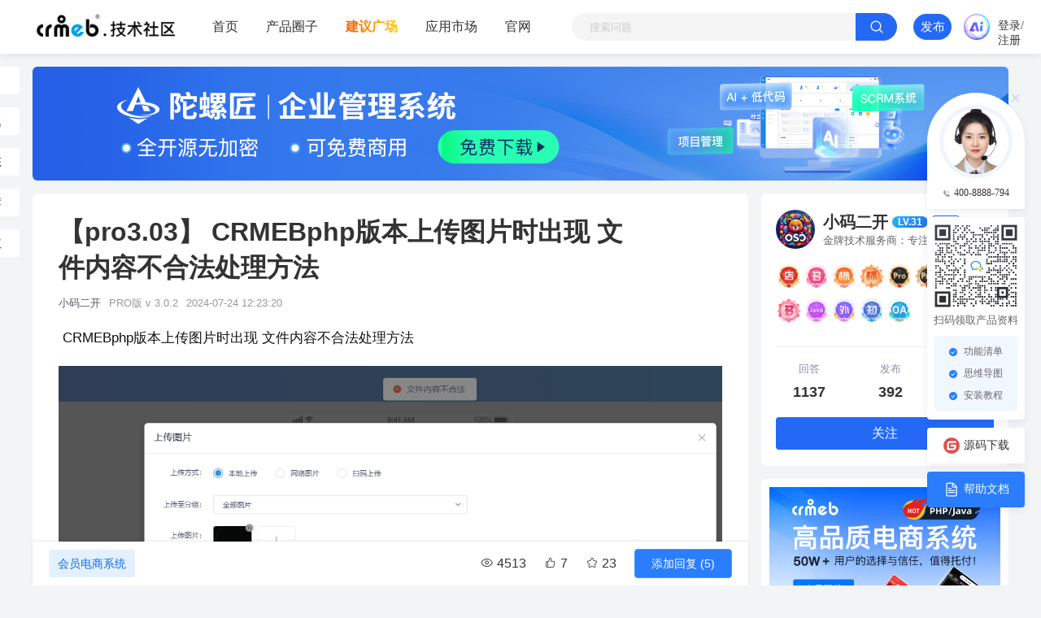

--- FILE ---
content_type: text/html; charset=utf-8
request_url: https://www.crmeb.com/ask/thread/47409
body_size: 42023
content:
 
<!DOCTYPE html>
<html lang="zh" xmlns=http://www.w3.org/1999/xhtml>
<head>
    <meta charset="utf-8" />
    <meta name="viewport" content="width=device-width, initial-scale=1, minimum-scale=1, maximum-scale=1" />
    <meta name="renderer" content="webkit|ie-comp|ie-stand">
    <meta http-equiv="X-UA-Compatible" content="IE=edge,chrome=1">
    <meta name="viewport" content="width=device-width,user-scalable=yes, minimum-scale=0.4, initial-scale=0.8,target-densitydpi=low-dpi" />
    <meta http-equiv="Cache-Control" content="no-siteapp" />
    <link rel="shortcut icon" href="/static/images/favicon.ico" type="image/x-icon">
    
<link rel="canonical" href="https://www.crmeb.com/ask/thread/47409"/>
<title>【pro3.03】 CRMEBphp版本上传图片时出现 文件内容不合法处理方法-CRMEB社区</title>
<meta name="description" content="CRMEBphp版本上传图片时出现文件内容不合法处理方法删除135行的php|log保存即可以路径：crmeb/services/upload/storage/Local.php">
<meta name="keywords" content="BUG修复,pro,多商户,多店版,常见问题,标准版,知识付费,CRMEBphp,storage,upload,services,crmeb,路径,可以,保存,log,php,版本,135行,删除,方法,处理,不合法,内容,文件,出现,片时,上传">
<meta data-rh="true" property="og:title" content="【pro3.03】 CRMEBphp版本上传图片时出现 文件内容不合法处理方法">
<meta data-rh="true" property="og:site_name" content="CRMEB技术社区">
<meta data-rh="true" property="og:type" content="article">
<meta data-rh="true" property="og:description" content="CRMEBphp版本上传图片时出现文件内容不合法处理方法删除135行的php|log保存即可以路径：crmeb/services/upload/storage/Local.php">
<meta itemProp="name" content="【pro3.03】 CRMEBphp版本上传图片时出现 文件内容不合法处理方法"/>
<!-- <script type="text/javascript" charset="UTF-8" src="https://cdn.wwads.cn/js/makemoney.js" async></script> -->

    <!--全局样式-->
<link rel="stylesheet" href="/static/css/bbs/pm.css?version=v2.7.4336?version=v2.7.4336">
<link rel="stylesheet" href="/static/css/bbs/font.css?version=v2.7.4336?version=v2.7.4336">
<link rel="stylesheet" href="/static/css/bbs/width.css?version=v2.7.4336?version=?version=v2.7.4336">
<link rel="stylesheet" href="/static/css/bbs/height.css?version=v2.7.4336?version=v2.7.4336">
<link rel="stylesheet" href="/static/css/bbs/common.css?version=v2.7.4336?version=v2.7.4336">
<link rel="stylesheet" href="/static/css/bbs/iconfont.css?version=v2.7.4336?version=v2.7.4336">
<link rel="stylesheet" href="/static/css/login.css?version=v2.7.4336?version=v2.7.4336">
<!-- <link rel="stylesheet" href="/static/css/bbs/element-ui.css?version=v2.7.4336"> -->
<!-- 动画 -->
<link rel="stylesheet" href="/static/css/animate.min.css?version=v2.7.4336?version=v2.7.4336" />
<link href="/static/css/index.min.css?version=v2.7.4336?version=v2.7.4336" rel="stylesheet">
<script src="/static/js/jquery-1.8.3.min.js?version=v2.7.4336"></script>
<script src="/static/js/bbs/vue.js?version=v2.7.4336"></script>
<!-- <script src="/static/js/bbs/element-ui.js?version=v2.7.4336"></script> -->
<script src="/static/css/index.min.js?version=v2.7.4336"></script>
<script src="/static/js/common-header.js?version=v2.7.4336?version=v2.7.4336"></script>
<script src="/static/js/clipboard.min.js?version=v2.7.4336"></script>
<script src='https://lf-cdn.coze.cn/obj/unpkg/flow-platform/chat-app-sdk/1.1.0-beta.0/libs/cn/index.js'></script>

    
<link rel="stylesheet" href="/static/css/bbs/detail.css?version=v2.7.4336?version=v2.7.4336">
<link rel="stylesheet" href="/static/css/bbs/prism.css?version=v2.7.4336?version=v2.7.4336">
<link rel="stylesheet" href="/static/css/bbs/temwap.css?version=v2.7.4336?version=v2.7.4336">
<link rel="stylesheet" href="/static/css/bbs/global.css?version=v2.7.4336?version=v2.7.4336">
<style>
    /* 动画 */
    @keyframes flash-post {
        0% {
            background-color: #fff;
        }

        50% {
            background-color: #fce2bb;
        }

        100% {
            background-color: #fff;
        }
    }

    .rem-info-pop {
        background: rgb(0 0 0 / 40%) !important;
    }

    .rem-info-pop .popper__arrow {
        border-right-color: rgb(0 0 0 / 40%) !important;
    }

    .rem-info-pop .popper__arrow:after {
        border-right-color: rgb(0 0 0 / 40%) !important;
    }

    .template_aside {
        width: 110px;
        position: fixed;
        top: 66px;
    }

    .template_aside_item {
        width: 100px;
        height: 34px;
        background: #fff;
        border-radius: 4px;
        font-size: 14px;
        line-height: 34px;
        text-align: center;
    }

    .reply-captcha .code .el-input__inner {
        height: 36px;
        line-height: 36px;
    }

    .reply-captcha .captcha img {
        cursor: pointer;
    }

    .reply-captcha .code input::-webkit-outer-spin-button,
    .reply-captcha .code input::-webkit-inner-spin-button {
        -webkit-appearance: none !important;
    }

    .floor {
        margin-right: 10px;
        /*color: #2469F6;*/
        color: #999;
    }

    .floor em {
        font-style: normal;
    }

    .shafa {
        background: #ff8800;
        color: #fff;
        padding: 2px 5px;
    }

    .bandeng {
        background: #a4bb37;
        color: #fff;
        padding: 2px 5px;
    }

    .diban {
        background: #6999ee;
        color: #fff;
        padding: 2px 5px;
    }

    .color_cc {
        color: #999999 !important;
    }

    #articleContent code {
        white-space: pre-wrap;
    }

    @media screen and (min-width: 1700px) {
        .tj-box {
            display: none;
        }

        .tj-slider-box {
            display: block;
        }
    }

    @media screen and (max-width: 1700px) {
        .tj-box {
            display: block;
        }

        .tj-slider-box {
            display: none;
        }
    }

    .dashang img {
        width: 18px;
        height: 18px;
        display: inline-block;
    }

    .dashang {
        display: flex;
        justify-content: center;
        align-items: center;
        color: #E93323;
        font-weight: 400;
        font-size: 14px;
    }

    .dasahng-dialog .dashang-title {
        display: flex;
        justify-content: flex-start;
        align-items: center;
    }

    .dasahng-dialog .el-dialog__header {
        border-bottom: unset;
    }

    .dasahng-dialog .dashang-title .title {
        font-size: 20px;
        font-weight: 600;
        color: #333333;
        margin-right: 6px;
    }

    .dasahng-dialog .dashang-title .user-title {
        font-size: 14px;
        font-weight: 400;
        color: #666666;
    }

    .dasahng-dialog .red {
        color: #E93323;
    }

    .dasahng-dialog .dasahng-content .price-list {
        display: flex;
        flex-wrap: wrap;
        gap: 12px;
        justify-content: center;
    }

    .dasahng-dialog .dasahng-content .price-list .price-tiem {
        width: 137px;
        height: 50px;
        border-radius: 4px;
        background-color: #F3F4F6;
        margin-bottom: 12px;
        text-align: center;
        line-height: 50px;
        font-size: 16px;
        font-weight: 400;
        color: #333333;
        cursor: pointer;
    }

    .dasahng-dialog .dasahng-content .price-list .price-tiem.action {
        background: #E9F0FE;
        border: 1px solid #A4C2FF;
        color: #2469F6;
    }

    .dasahng-dialog .price-l {
        width: 435px;
        margin: 0 auto;
    }

    .dasahng-dialog .price-l .message {
        color: #E93323;
        font-size: 12px;
        font-weight: 400;
        margin-top: 8px;
    }

    .dasahng-dialog .price-l .error .el-input__inner {
        border: 1px solid #E93323;
    }

    .dasahng-dialog .price-l .el-input__inner {
        -moz-appearance: textfield;
        appearance: textfield;
    }

    .dasahng-dialog .price-l .el-input__inner::-webkit-outer-spin-button,
    .dasahng-dialog .price-l .el-input__inner::-webkit-inner-spin-button {
        display: none;
    }

    .dasahng-dialog .dashang-but {
        margin-top: 15px;
        text-align: center;
    }

    .dasahng-dialog .dashang-but .el-button {
        background-color: #2469F6;
        color: #ffffff;
    }

    .dasahng-dialog .dasahng-content-img {
        display: flex;
        justify-content: center;
        text-align: center;
    }

    .dasahng-dialog .dasahng-content-img img {
        width: 160px;
    }

    .dasahng-dialog .dasahng-content-img .tit {
        font-size: 16px;
        color: #333333;
        padding-bottom: 10px;
    }

    .dasahng-dialog .dasahng-content-img .tit-price {
        font-size: 24px;
        font-weight: 600;
        color: #333333;
    }
    .pos-relative{
        position: relative;
    }
    .pos-absolute{
        position: absolute;
        right: 10px;
        bottom: 10px;
    }

    .align-items-center{
        align-items: center;
    }
    .demand .demand_badge{
        width: 65px;
        height: 23px;
    }
</style>

</head>
<body>

<div id="threadDetail" v-cloak>
        <div id="menu" ref="menu" :class="isScrollTop ? 'white_menu' : ''" :style="'backgroundColor: rgba(255,255,255,' + isOpcity + ');position:'+(ask_ad && scrollTopAd ? 'relative':'fixed')">
    <div class="top_nav flex flex-justify-between align-center">
        <div class="flex flex-justify-between align-center">
            <img @click="openPage('/ask')"
                :src="isScrollTop ? '/static/images/ask_dark_logo.png' : '/static/images/ask_logo.png'" alt=""
                class="ask-logo pointer">
            <div class="flex align-center">
                <span class="nav_text" :class="isIndex ? 'nav_active':''" @click="openPage('/ask')">首页</span>
                <span class="nav_text" :class="isAnswer ? 'nav_active':''"
                    @click="openPage('/ask/circle')">产品圈子</span>
                <span class="nav_text colored-text" :class="isPropose ? 'nav_active':''"
                    @click="openPage('/ask/thread/propose')">建议广场</span>
                <!-- <span class="nav_text" @click="navigateTo('/user/user/authGoods')">会员下载</span> -->
                <span class="nav_text" @click="navigateTo('/market')">应用市场</span>
                <span class="nav_text" @click="navigateTo('https://www.crmeb.com')">官网</span>

                <!-- <div v-if="isScrollTop" class="nav_create_btn pointer" @click="release()">发布</div> -->
            </div>
        </div>
        <div class="flex align-center">
            <!-- <div class="nav_text pointer" :class="userInfo.uid ? '' : 'm-r-15'"
                @click="navigateTo('https://www.crmeb.com')">
                <span class="guanwang"></span>
                <span>官网</span>
            </div> -->
            <div v-if="isScrollTop" class="nav_search pointer flex flex-justify-between align-center">
                <input @keyup.enter="openPage('/ask/thread/search?keyword=' + searchValue )" type="text"
                    v-model="searchValue" placeholder="搜索问题" class="h-34 w-340">
                <div class="search-icon" :class="isScrollTop ? 'search-icon-bnt' : ''"
                    @click="openPage('/ask/thread/search?keyword=' + searchValue )">
                    <span class="iconfont iconluntan-sousuo"></span>
                </div>
            </div>
            <div  class="nav_create_btn pointer m-r-15" @click="release(1)">发布</div>
            <a v-if="isScrollTop" id="ai-btn" @click="openai" class="nav_create_btn pointer" href="javascript:void(0)"  style="background-color: transparent;width: unset;margin-right: 10px;margin-left: 0;"><img style="height: 100%" src="/static/images/ai_guanwang.png" alt=""></a>
            <div class="nav_text pointer tongzhi flex align-center p-y-15" v-if="userInfo.uid">
                <el-popover placement="bottom" width="150" trigger="hover" popper-class="p-0">
                    <div class="p-x-20 p-t-20 p-b-10">
                        <div class="flex flex-justify-between align-center m-b-20 pointer"
                            @click="openPage('/ask/user?type=10&msg_type=1&thread_type=5')">
                            <span class="text-666 f-s-14 l-h-16">评论/回复</span>
                            <div class="msg-count" v-if="userInfo.unread_post_num">{{userInfo.unread_post_num || 0}}</div>
                        </div>
                        <div class="flex flex-justify-between align-center m-b-20 pointer"
                            @click="openPage('/ask/user?type=10&msg_type=2&thread_type=1')">
                            <span class="text-666 f-s-14 l-h-16">点赞/收藏</span>
                            <div class="msg-count" v-if="userInfo.unread_appreciate_num">{{userInfo.unread_appreciate_num || 0}}</div>
                        </div>
                        <div class="flex flex-justify-between align-center m-b-20 pointer"
                            @click="openPage('/ask/user?type=10&msg_type=3&thread_type=3')">
                            <span class="text-666 f-s-14 l-h-16">新增粉丝</span>
                            <div class="msg-count" v-if="userInfo.unread_follow_num">{{userInfo.unread_follow_num || 0}}</div>
                        </div>
                        <div class="flex flex-justify-between align-center pointer m-b-10"
                            @click="openPage('/ask/user?type=10&msg_type=4&thread_type=10')">
                            <span class="text-666 f-s-14 l-h-16">官方通知</span>
                            <div class="msg-count" v-if="userInfo.unread_notice_num">{{userInfo.unread_notice_num || 0}}</div>
                        </div>
                    </div>
                    <el-badge slot="reference" :is-dot="(userInfo.unread_notice_num + userInfo.unread_follow_num + userInfo.unread_appreciate_num + userInfo.unread_post_num) > 0">
                        <span class="iconfont iconxiaoxi1"></span>
                    </el-badge>
                </el-popover>
            </div>
            <a class="nav_text pointer tongzhi flex align-center p-y-15" v-if="userInfo.uid && userInfo.is_threads" href="/ask/manage/task">
                <el-badge slot="reference" :is-dot="userInfo.unread_post_num > 0">
                    <span class="iconfont iconpinglunguanli"></span>
                </el-badge>
            </a>
            <div class="nav_text pointer tongzhi flex align-center" v-if="userInfo.uid">
                <el-popover placement="bottom" width="120" trigger="hover" popper-class="p-0">
                    <div class="p-x-20 p-t-20 p-b-10">
                        <div class="flex flex-justify-between align-center m-b-20 pointer"
                            @click="openPage('/ask/user')">
                            <span class="text-666 f-s-14 l-h-16">个人中心</span>
                        </div>
                        <div class="flex flex-justify-between align-center m-b-20 pointer"
                            @click="openPage('/ask/ranking')">
                            <span class="text-666 f-s-14 l-h-16">排行榜</span>
                        </div>
                        <div class="flex flex-justify-between align-center m-b-20 pointer"
                            @click="openPage('/ask/growth')">
                            <span class="text-666 f-s-14 l-h-16">今日任务</span>
                        </div>
                        <div class="flex flex-justify-between align-center m-b-20 pointer"
                             @click="openPage('/ask/user/reward')">
                            <span class="text-666 f-s-14 l-h-16">打赏记录</span>
                        </div>
                        <div v-if="userInfo.is_threads == 2" class="flex flex-justify-between align-center m-b-20 pointer"
                            @click="openPage('/ask/manage/staff')">
                            <span class="text-666 f-s-14 l-h-16">帖子管理</span>
                        </div>
                        <div v-if="userInfo.is_threads == 1" class="flex flex-justify-between align-center m-b-20 pointer"
                             @click="openPage('/ask/management')">
                            <span class="text-666 f-s-14 l-h-16">帖子管理</span>
                        </div>
                        <div class="m-t-15 m-b-10" style="width: 100%;height: 1px;background-color: #eee;"></div>
                        <div class="popover-long-out pointer" @click="longOut">退出登录</div>
                    </div>
                    <el-badge slot="reference">
                        <img class="w-36 h-36 br_50 pointer" :src="userInfo.avatar" alt="">
                    </el-badge>
                </el-popover>
            </div>
            <span class="login_text pointer" @click="login()" v-else>登录/注册</span>
        </div>
    </div>

    <el-drawer
        :size="'360px'"
        :visible.sync="userBox"
        :with-header="false"
        :append-to-body="true"
        style="display:none;"
>
    <div class="user-center" v-cloak>
        <div class="header acea-row row-between">
            <span class="head-title">个人中心</span>
            <span class="iconfont icon-guanbi" @click="userBox = false"></span>
        </div>
        <div class="drawer-container">
            <div>
                <div class="drawer-item">
                    <div class="head acea-row row-middle">
                        <img :src="user.avatar" class="avatar" :alt="user.nickname">
                        <div class="head-text">
                            <div class="text acea-row row-between">
                                <div class="acea-row">
                                    <span class="name">{{user.nickname}}</span>
                                    <span class="count">(ID:{{user.uid}})</span>
                                    <img v-if="user.icon" :src="user.icon" class="level">
                                </div>
                            </div>
                            <div class="head-pro acea-row row-middle">
                                <img v-for="item in user.user_label" :src="item" class="pro-icon" :alt="item">
                            </div>
                        </div>
                        <a href="/user/user" class="acea-row row-middle gengduo" v-if="!isUser">
                            <span class="fant-gengduo">进入</span>
                            <span class="iconfont icon-jinru2 iconluntan-youhua"></span>
                        </a>
                    </div>
                    <ul class="drawer-ul ul-head">
                        <li class="item item3 m-b-8">
                            <span class="text-title">经验:</span>
                            <a class="text-count" href="/user/user">{{user.total_exp}}</a>
                        </li>
                        <li class="item item3 m-b-8">
                            <span class="text-title">用户等级:</span>
                            <a class="text-count" href="/user/user">{{user.level}}</a>
                        </li>
                        <li class="item item3 m-b-8">
                            <span class="text-title">等级折扣:</span>
                            <a class="text-count" href="/user/user">{{user.discount}}%</a>
                        </li>
<!--                        <li class="item item3 m-b-8">-->
<!--                            <span class="text-title">消费金额:</span>-->
<!--                            <a class="text-count" href="/user/user">{{user.consume_price}}</a>-->
<!--                        </li>-->
                        <li class="item item3 m-b-8">
                            <span class="text-title">积分:</span>
                            <a class="text-count" href="/user/user">{{user.integral}}</a>
                            <span class="p-l-8 text-666" v-show="user.deductionPrice">(可抵{{user.deductionPrice}} 元)</span>
                        </li>
                    </ul>
                </div>
                <!--                <div class="drawer-item">-->
                <!--                    <div class="item-head acea-row">-->
                <!--                        <img src="/static/images/xiaoxi.png" class="title-icon" alt="">-->
                <!--                        <span class="title">消息通知</span>-->
                <!--                    </div>-->
                <!--                    <ul class="drawer-ul ul-message">-->
                <!--                        <li class="item item-message">-->
                <!--                            <div class="text-title">公告</div>-->
                <!--                            <a class="text-blue" href="/user/news">{{user.common_count}}</a>-->
                <!--                        </li>-->
                <!--                        <li class="item item-message">-->
                <!--                            <div class="text-title">论坛消息</div>-->
                <!--                            <a class="text-blue" href="/ask/user">{{user.reply_count}}</a>-->
                <!--                        </li>-->
                <!--                    </ul>-->
                <!--                </div>-->
                <div class="drawer-item">
                    <div class="item-head acea-row">
                        <img src="/static/images/luntan.png" class="title-icon" alt="">
                        <span class="title">社区</span>
                        <a class="author_type pointer" href="/ask/manage/staff" v-if="userInfo.is_threads == 2">管理</a>
                        <a class="acea-row row-middle gengduo" href="/ask/user">
                            <span class="fant-gengduo">进入</span>
                            <span class="iconfont iconluntan-youhua icon-jinru2"></span>
                        </a>
                    </div>
                    <ul class="drawer-ul ul-items">
                        <li class="item item4">
                            <div class="text-title">回答</div>
                            <a class="text-blue" href="/ask/user?type=2">{{user.posts_count}}</a>
                        </li>
                        <li class="item item4">
                            <div class="text-title">发布</div>
                            <a class="text-blue" href="/ask/user?type=3">{{user.thread_count}}</a>
                        </li>
                        <li class="item item4">
                            <div class="text-title">经验</div>
                            <a class="text-blue" href="/ask/user">{{user.total_exp}}</a>
                        </li>
                        <li class="item item4">
                            <div class="text-title">动态</div>
                            <a class="text-blue" href="/ask/user?type=5">{{user.reply_count}}</a>
                        </li>
                    </ul>
                </div>
                <div class="drawer-item" v-if="user.agent_info">
                    <div class="item-head acea-row">
                        <img v-if="user.agent_info.types == 0" src="/static/images/provider.png" class="title-icon"
                             alt="">
                        <span class="title" v-if="user.agent_info.agent_type == 1">商家</span>
                        <span class="title" v-else>个人</span>
                        <a class="acea-row row-middle gengduo" href="/user/user/service_user">
                            <span class="fant-gengduo">进入</span>
                            <span class="iconfont icon-jinru2 iconluntan-youhua"></span>
                        </a>
                    </div>
                    <div class="service acea-row row-middle">
                        <span class="service-name" v-if="user.agent_info.agent_type == 1">{{user.agent_info.cor_name}}</span>
                        <span class="service-name" v-else>{{user.agent_info.cor_legal}}</span>
                        <img src="/static/images/label.png" class="label" alt="" v-if="user.agent_info.agent_type == 1">
                    </div>
                    <ul class="drawer-ul ul-items">
                        <li class="item item4">
                            <div class="text-title">余额</div>
                            <a class="text-blue" href="/user/service_user">{{user.agent_info.surp}}</a>
                        </li>
                        <li class="item item4">
                            <div class="text-title">折扣</div>
                            <a class="text-blue" href="/user/service_user">{{user.agent_info.dis}}%</a>
                        </li>
                        <li class="item item4">
                            <div class="text-title">产品</div>
                            <a class="text-blue" :href="'/market/market_detail/'+user.agent_info.id">{{user.agent_info.product_count}}</a>
                        </li>
                        <li class="item item4">
                            <div class="text-title">案例</div>
                            <a class="text-blue" :href="'/market/market_detail/'+user.agent_info.id+'?type=1'">{{user.agent_info.case_count}}</a>
                        </li>
                    </ul>
                </div>
                <div class="drawer-item" v-if="user.is_spread && user.agent_info">
                    <div class="item-head acea-row">
                        <img src="/static/images/popularize.png" class="title-icon" alt="">
                        <span class="title">推广</span>
                        <a class="acea-row row-middle gengduo" href="/user/user/promotion">
                            <span class="fant-gengduo">进入</span>
                            <span class="iconfont icon-jinru2 iconluntan-youhua"></span>
                        </a>
                    </div>

                    <ul class="drawer-ul ul-text">
                        <li class="item item100">
                            <div class="text-title">可提现佣金:</div>
                            <a class="text-count">{{user.broken_commission}}元</a>
                        </li>
                        <li class="item item100">
                            <div class="text-title">累计佣金:</div>
                            <span class="text-count">{{user.commission_count}}元</span>
                        </li>
                        <li class="item item100">
                            <div class="text-title">返佣比例:</div>
                            <span class="text-count">{{ user.store_brokerage_ratio }}%</span>
                        </li>
                        <li class="item item100">
                            <div class="text-title">推广链接:</div>
                            <button class="text-link copy" :data-clipboard-text="user.spread_url">复制推广链接</button>
                        </li>
                    </ul>
                </div>
            </div>
        </div>
    </div>
    <div class="foot">
        <button class="loginout" @click="longOut">退出登录</button>
    </div>
</el-drawer>

</div>
    <div class="container flex mt-66">
        
                <div class="tj-slider-box bg_white br-6 p-10 m-t-16 m-b-70 tj-box">
            <p class="font-bold f-s-14"
               style="text-align: center;display: flex;align-items: center;justify-content: center;">
                推荐应用
                <el-tooltip content="在论坛发布帖子或跟帖回复问题，此处将推荐你账号下的应用市场相关产品及服务"
                            placement="right"
                            popper-class="rem-info-pop">
                    <span class="iconfont iconshuoming" style="margin-left: 3px;color: #aaa;"></span>
                </el-tooltip>
            </p>
            <div class="agent-list m-t-10">
                                <a class="w-100" href="/market/goods_detail/59" target="_blank"
                   v-if="0 < (3-0)">
                    <img class="w-100 h-100 br-6 img_cover" src="https://store.crmeb.net/uploads/store/comment/20210331/55664967c703b3af9e13ddc588052973.png" alt="无人值守工具管理平台（智能物料、工具管理平台）">
                    <div class="w-100 line2 f-s-12 text-333 m-t-5 m-b-6">无人值守工具管理平台（智能物料、工具管理平台）</div>
                </a>
                                <a class="w-100" href="/market/goods_detail/9" target="_blank"
                   v-if="1 < (3-0)">
                    <img class="w-100 h-100 br-6 img_cover" src="https://store.crmeb.net/uploads/store/comment/20210323/9df80f2440f5313149c385e97e854bf4.jpg" alt="微信小程序定制开发">
                    <div class="w-100 line2 f-s-12 text-333 m-t-5 m-b-6">微信小程序定制开发</div>
                </a>
                                <a class="w-100" href="/market/goods_detail/57" target="_blank"
                   v-if="2 < (3-0)">
                    <img class="w-100 h-100 br-6 img_cover" src="https://store.crmeb.net/uploads/store/comment/20210331/bae31a5b3a4720c7b063791e942a1f42.png" alt="智慧社区">
                    <div class="w-100 line2 f-s-12 text-333 m-t-5 m-b-6">智慧社区</div>
                </a>
                                <a class="w-100" href="/market/goods_detail/60" target="_blank"
                   v-if="3 < (3-0)">
                    <img class="w-100 h-100 br-6 img_cover" src="https://store.crmeb.net/uploads/store/comment/20210331/59bbec74bb307418e863db9876b5f9e9.jpg" alt="外卖小程序">
                    <div class="w-100 line2 f-s-12 text-333 m-t-5 m-b-6">外卖小程序</div>
                </a>
                            </div>
        </div>
                <div>
                        <div class="container mt-82">
                <div class="bg-white br-6 m-t-16 h-140">
                    <a href="https://www.tuoluojiang.com" target="_blank">
                        <img class="h-140 br-6" src="https://oss.crmeb.com/92024202601151604531040.jpg" alt="">
                    </a>
                </div>
            </div>
                        <div style="display: flex;">
                <div class="left w-880 article-box pos pb-50px">
                <div class="template_aside" :style="{left:domToLeft + 'px'}">
                    <div class="template_aside_item m-t-16 pointer" @click="openPage(`/ask/thread/list/${cate_id}`)">全部
                    </div>
                    <div class="template_aside_item m-t-16 pointer"
                        @click="openPage(`/ask/thread/list/${cate_id}?is_common=1`)">常见问题
                    </div>
                    <div class="template_aside_item m-t-16 pointer"
                        @click="openPage(`/ask/thread/list/${cate_id}?is_sticky=1`)">产品动态
                    </div>
                    <div class="template_aside_item m-t-16 pointer"
                        @click="openPage(`/ask/thread/list/${cate_id}?is_essence=1`)">精选推荐
                    </div>
                    <div class="template_aside_item m-t-16 pointer"
                        @click="openPage(`/ask/thread/list/${cate_id}?is_vote=1`)">功能建议
                    </div>
                </div>
            
            


                <div class="article_card m-t-16 article" id="articleInfo">
                    <!-- 帖子基本信息 -->
                    <div class="flex flex-justify-between article-title" style="position: relative">
                        <h1 class="flex-1 demand">
                            <el-dropdown  v-if="showEdit && is_vote" trigger="hover" @command="changeDemandStatus">
                                <span class="el-dropdown-link">
                                    <span class="demand_badge" v-if="demand_status == 0">分析中</span>
                                    <template v-if="is_vote">
                                        <span class="demand_badge demand-status-1" v-if="demand_status == 1">投票中</span>
                                        <span class="demand_badge demand-status-3" v-else-if="demand_status == 3">优化中</span>
                                        <span class="demand_badge demand-status-2" v-else-if="demand_status == 2">已优化</span>
                                    </template>
                                    <span class="demand_badge demand-status-4" v-if="demand_status == 4">已回复</span>
                                    <span class="demand_badge demand-status-5" v-if="demand_status == 5">待规划</span>
                                </span>
                                <el-dropdown-menu slot="dropdown">
                                    <el-dropdown-item
                                        v-for="(opt,index) in statusList"
                                        v-if="opt.value !== undefined"
                                        :key="index"
                                        :command="opt">
                                        {{opt.name}}
                                    </el-dropdown-item>
                                </el-dropdown-menu>
                            </el-dropdown>
                            <div class="el-dropdown" v-else-if="is_vote">
                                <span class="demand_badge" v-if="demand_status == 0">分析中</span>
                                <template v-if="is_vote">
                                    <span class="demand_badge demand-status-1" v-if="demand_status == 1">投票中</span>
                                    <span class="demand_badge demand-status-3" v-else-if="demand_status == 3">优化中</span>
                                    <span class="demand_badge demand-status-2" v-else-if="demand_status == 2">已优化</span>
                                </template>
                                <span class="demand_badge demand-status-4" v-if="demand_status == 4">已回复</span>
                                <span class="demand_badge demand-status-5" v-if="demand_status == 5">待规划</span>
                            </div>
                            【pro3.03】 CRMEBphp版本上传图片时出现 文件内容不合法处理方法</h1>
                        <div v-if="is_floor" class="floor" style="width: 74px;position: absolute;top: 0;right: 10px">
                            <img src="/static/images/floor.png" alt="" style="width: 100%">
                        </div>
                        <div class="flex align-center f-s-14 h-20 m-t-20 article-manage">
                            <div class="m-l-22 text_blue pointer" v-if="showEdit">
                                <el-dropdown trigger="click" @command="handleCommand">
                                    <span class="el-dropdown-link text_blue">
                                        <span class="iconfont iconluntan-guanli"></span>
                                        <span class="guanli_text">管理</span>
                                    </span>
                                    <el-dropdown-menu slot="dropdown">
                                        <el-dropdown-item command="management" v-show="showManagement">
                                            <span class="f-s-18 iconfont iconluntan-xuanzefenlei"></span> 管理
                                        </el-dropdown-item>
                                        <el-dropdown-item command="edit">
                                            <span class="f-s-18 iconfont iconluntan-bianji2"></span> 编辑
                                        </el-dropdown-item>
                                        <el-dropdown-item command="delete">
                                            <span class="f-s-18 iconfont iconluntan-shanchu1"></span> 删除
                                        </el-dropdown-item>
                                    </el-dropdown-menu>
                                </el-dropdown>
                            </div>
                        </div>
                    </div>
                    <!-- 用户信息 -->
                    <div class="flex f-s-13 text-999 flex flex-justify-between align-center m-t-12 article-info-box">
                        <div>
                                                        <span class="nickname m-r-6 pointer"
                                @click="openPage('/ask/user?uid=' + thread_uid)">小码二开</span>
                                                        <span class="version m-r-6">PRO版 v 3.0.2</span>
                                                        <span class="time">2024-07-24 12:23:20</span>
                        </div>
                        <div>
                            <div class="cate_sm_badge" v-if="userInfo.user_manage.is_threads">其他</div>
                                                    </div>
                    </div>
                    <div v-if="!is_member_show || (is_member_show && loginStatus)">
                        <!-- 帖子内容 -->
                        <div class="m-t-14 editor-content-view article-content" id="articleContent" v-pre>
                            <p> CRMEBphp版本上传图片时出现 文件内容不合法处理方法</p><p><img src="https://oss.crmeb.com/7a527202407241218191293.png" alt="7a527202407241218191293.png" data-href="https://oss.crmeb.com/7a527202407241218191293.png" style=""/></p><p>删除 135行的 php|log 保存即可以</p><p>路径：crmeb/services/upload/storage/Local.php</p><p><img src="https://oss.crmeb.com/72737202407241220584819.png" alt="72737202407241220584819.png" data-href="https://oss.crmeb.com/72737202407241220584819.png" style=""/></p>                        </div>
                        <!-- 附件列表 -->
                                                <div v-if="is_vote && voteData" class="suggested-vote m-t-18" :class="{'vote-progress-box': voteData.voteInfo}">
                            <div class="text-999 f-s-12 m-b-10" v-if="voteData.voteSum">{{voteData.voteSum}} 人已参与</div>
                            <div v-if="voteData.voteInfo == null && demand_status == 1" class="vote-mode">
                                <div class="vote-item support" @click="vote(1)">
                                    <span class="iconfont iconzhichi m-r-7"></span> 支持</div>
                                <div class="vote-item oppose" @click="vote(0)">
                                    <span class="iconfont iconfandui m-r-7"></span> 反对</div>
                            </div>
                            <!-- 支持率进度条-->
                            <template v-else>
                                <template v-if="voteData.voteSum">
                                <div class="vote-progress">
                                        <div class="vote-progress-bar support-bar" :class="{'b-rd-4': voteData.approvePercent == 100}" :style="{width: voteData.approvePercent + '%'}"></div>
                                        <div class="line-mid"></div>
                                        <div class="vote-progress-bar oppose-bar" :class="{'b-rd-4': voteData.noApprovePercent == 100}" :style="{width: voteData.noApprovePercent + '%'}"></div>
                                </div>
                                <div class="flex justify-between m-t-10 f-s-12">
                                    <div>
                                        <span class="text-2469F6">{{voteData.approvePercent}}% 支持</span>
                                        <span v-if="voteData.voteInfo && voteData.voteInfo.status == 1" class="text-999">(我选择)</span>
                                    </div>
                                    <div>
                                        <span class="text-FF9A03">{{voteData.noApprovePercent}}% 反对</span>
                                        <span v-if="voteData.voteInfo && voteData.voteInfo.status == 0" class="text-999">(我选择)</span>
                                    </div>
                                </div>
                                </template>
                            </template>
                        </div>
                                            </div>
                    <div v-else>
                        <div class="m-t-14 editor-content-view article-content">
                            请登录后查看
                        </div>
                    </div>
                    <p class="border-bottom m-t-16"></p>
                    <!-- 编辑信息 -->
                    <div class="f-s-12 text-999 article-edit-info"
                        style="display: flex;flex-wrap: nowrap;align-content: center;justify-content: space-between;align-items: center;">
                        <div>
                            <!-- 内容标签 -->
                            <div class="m-t-5 flex flex-wrap article-tags">
                                                                <span class="info_label_badge pointer m-t-8"
                                    @click="openPage('/ask/thread/label?label=BUG%E4%BF%AE%E5%A4%8D')">BUG修复</span>
                                                                <span class="info_label_badge pointer m-t-8"
                                    @click="openPage('/ask/thread/label?label=pro')">pro</span>
                                                                <span class="info_label_badge pointer m-t-8"
                                    @click="openPage('/ask/thread/label?label=%E5%A4%9A%E5%95%86%E6%88%B7')">多商户</span>
                                                                <span class="info_label_badge pointer m-t-8"
                                    @click="openPage('/ask/thread/label?label=%E5%A4%9A%E5%BA%97%E7%89%88')">多店版</span>
                                                                <span class="info_label_badge pointer m-t-8"
                                    @click="openPage('/ask/thread/label?label=%E5%B8%B8%E8%A7%81%E9%97%AE%E9%A2%98')">常见问题</span>
                                                                <span class="info_label_badge pointer m-t-8"
                                    @click="openPage('/ask/thread/label?label=%E6%A0%87%E5%87%86%E7%89%88')">标准版</span>
                                                                <span class="info_label_badge pointer m-t-8"
                                    @click="openPage('/ask/thread/label?label=%E7%9F%A5%E8%AF%86%E4%BB%98%E8%B4%B9')">知识付费</span>
                                                            </div>
                            <p class="m-t-10">小码二开 最后编辑于2024-07-24 12:23:20</p>
                        </div>
                        <el-button v-if="userInfo.user_manage.is_threads && !is_floor" type="primary" size="medium"
                                class="pointer m-t-10" @click="chatGpt()" style="background: #2A7EFB;">
                            <span>快捷回复</span>
                        </el-button>
                    </div>
                    <!-- 分割线 -->
                    <!--                <p class="border-bottom m-t-16"></p>-->
                    <!-- 帖子分类 -->
                    <!--                <div class="flex flex-justify-between align-center m-t-16 article-footer">-->
                    <!--                    <span class="cate_badge"-->
                    <!--                          @click="openPage('/ask/thread/list/' + cate_id)">会员电商系统</span>-->
                    <!--                    <div class="flex nickname f-s-14">-->
                    <!--                        <div>-->
                    <!--                            <span class="iconfont iconluntan-liulanliang"></span>-->
                    <!--                            <span>4513</span>-->
                    <!--                        </div>-->
                    <!--                        <div class="m-l-22 pointer" @click="giveLike(post_id,1)">-->
                    <!--                            <span class="iconfont"-->
                    <!--                                  :class="isLike ? 'iconluntan-dianzan-yidian' : 'iconluntan-dianzan'"></span>-->
                    <!--                            <span>{{like_count}}</span>-->
                    <!--                        </div>-->
                    <!--                        <div class="m-l-22 pointer" @click="giveCollect()">-->
                    <!--                            <span class="iconfont"-->
                    <!--                                  :class="is_collect ? 'iconshoucang-yixuan' : 'iconshoucang-weixuan'"></span>-->
                    <!--                            <span>{{collect_count}}</span>-->
                    <!--                        </div>-->
                    <!--                        <div v-show="userInfo.is_threads" class="m-l-22 pointer" @click="chatGpt()">-->
                    <!--                            <span style="color: blue;">GPT</span>-->
                    <!--                        </div>-->
                    <!--                    </div>-->
                    <!--                </div> -->
                </div>
                <div class="article_card m-t-16 m-b-16 article-comment">
                    <div class="flex m-t-10 m-b-10">
                        <img class="avatar w-36 h-36"
                            :src="userInfo.avatar ? userInfo.avatar : '/static/images/bbs/avatar.png'" alt=""
                            onerror="this.src='/static/images/bbs/avatar.png'">
                        <div class="new_reply">
                            <el-input ref="replyModalInput" v-paste="handleParse" type="textarea"
                                    :autosize="{ minRows: 4, maxRows: 10}" maxlength="1000" show-word-limit
                                    placeholder="快来说两句吧..." class="textarea" v-model="new_reply">
                            </el-input>
                            <div class="flex" v-if="replyPicList.length">
                                <div class="reply_picture" v-for="(item,index) in replyPicList" :key="index">
                                    <div class="del" @click="picDel(index)">
                                        <svg width="12" height="12" viewBox="0 0 12 12" fill="none"
                                            xmlns="http://www.w3.org/2000/svg">
                                            <rect data-v-48a7e3c5="" data-v-7c7c7498="" width="12" height="12" rx="2"
                                                fill="#86909C"></rect>
                                            <path fill-rule="evenodd" clip-rule="evenodd"
                                                d="M5.98095 5.49307L8.22012 3.25389C8.28521 3.18881 8.39074 3.18881 8.45582 3.25389L8.69153 3.4896C8.75661 3.55468 8.75661 3.66021 8.69153 3.7253L6.45235 5.96447L8.69153 8.20364C8.75661 8.26873 8.75661 8.37426 8.69153 8.43934L8.45582 8.67505C8.39074 8.74013 8.28521 8.74013 8.22012 8.67505L5.98095 6.43587L3.74178 8.67505C3.67669 8.74013 3.57116 8.74013 3.50608 8.67505L3.27037 8.43934C3.20529 8.37426 3.20529 8.26873 3.27037 8.20364L5.50954 5.96447L3.27037 3.7253C3.20529 3.66021 3.20529 3.55468 3.27037 3.4896L3.50608 3.25389C3.57116 3.18881 3.67669 3.18881 3.74178 3.25389L5.98095 5.49307Z"
                                                fill="white"></path>
                                        </svg>
                                    </div>
                                    <img :src="item" class="w-64 h-64" alt="">
                                </div>
                            </div>
                        </div>
                    </div>
                    <div class="flex flex-justify-between align-center">
                        <div class="m-l-50 flex">
                            <el-upload :action="imageUrl" :on-success="handleSuccess" :before-upload="beforeUpload"
                                    :headers="myHeaders" :show-file-list="false" multiple>
                                <span class="iconfont iconluntan-tupian pointer" style="font-size: 20px;"></span>
                            </el-upload>
                            <el-upload class="pointer m-l-20" :action="fileUrl" :headers="myHeaders"
                                    :on-remove="handleRemove" :on-success="handleFileSuccess"
                                    :before-remove="beforeRemove"
                                    multiple :limit="3" accept=".zip" :on-exceed="handleExceed" :file-list="fileList">
                                <span class="iconfont iconluntan-fujian f-s-20"></span>
                            </el-upload>
                        </div>

                        <div v-if="is_captcha" style="display: flex" class="reply-captcha">
                            <div class="captcha" style="width: 150px;height: 36px;margin-right: 10px">
                                <img :src="captchaCode" alt="" style="width: 100%;height: 100%"
                                    @click="captchaCode = captchaCodehost+'&time='+Math.random()">
                            </div>
                            <div class="code" style="margin-right: 10px;width: 120px">
                                <el-input v-model="captchaValue" maxlength="4" placeholder="请输入验证码"></el-input>
                            </div>
                            <div class="reply_button pointer" @click="replyChange(post_id)">回复</div>
                        </div>
                        <div v-else class="reply_button pointer" @click="replyChange(post_id)">回复</div>
                    </div>
                </div>
                <!-- 评论区 -->
                <div class="article_card m-t-16 m-b-16 article-comment">

                    <div class="flex flex-justify-between align-center">
                        <span class="f-s-18 f-w-500">回复（{{post_count}}) <span v-if="userInfo.uid"
                                                                                class="f-s-14 pointer text_blue"
                                                                                @click="getList">{{!is_user ? '我的回复'
                                :'全部回复'}}</span></span>
                        <div class="f-s-14 pointer" class="text_blue">
                            <!--                        <span class="iconfont iconpaixu"></span><span> 回复从新到旧</span>-->
                            <el-dropdown trigger="click" @command="paixuCommand">
                                <span class="el-dropdown-link text_blue">
                                    <span class="iconfont iconpaixu"></span>
                                    <span class="guanli_text">排序</span>
                                </span>
                                <el-dropdown-menu slot="dropdown">
                                    <el-dropdown-item command="moren">
                                        <span class="f-s-18 iconfont"></span> 默认正序
                                    </el-dropdown-item>
                                    <el-dropdown-item command="daoxu">
                                        <span class="f-s-18 iconfont"></span> 回复倒序
                                    </el-dropdown-item>
                                    <el-dropdown-item command="dianzan">
                                        <span class="f-s-18 iconfont"></span> 点赞倒序
                                    </el-dropdown-item>
                                </el-dropdown-menu>
                            </el-dropdown>
                        </div>
                    </div>
                    <!--评论列表-->
                    <div class=" p-t-20 p-b-22" v-for="(item,index) in replyList" :key="index"
                        :class="index === replyList.length-1? '' : 'dash-border-bottom'" :ref="'posts' + item.id">
                        <div class="flex">
                            <el-popover placement="bottom-start" popper-class="p-0" width="304" trigger="hover"
                                        @show="getUserPopoverData(item.user_id)">
                                <div class="popover-user-info" v-loading="userPopoverLoading">
                                    <div class="user-info-header flex align-center m-b-18 pointer"
                                        @click.stop="openNewPage('/ask/user?uid=' + userPopoverData.uid)">
                                        <img class="w-48 h-48 m-r-10 br_50" :src="userPopoverData.avatar" alt="">
                                        <div class="flex-1 flex flex-column flex-justify-between">
                                            <div class="flex align-center">
                                                <span
                                                        class="nickname text-333 font-bold max-w-6em f-s-20 line1">{{userPopoverData.nickname}}</span>
                                                <span class="user-level-tag m-l-10"
                                                    v-if="userPopoverData.bbs_level_info">LV.{{userPopoverData.bbs_level_info.bbs_level
                                                    }}</span>
                                            </div>
                                            <!-- 简介 -->
                                            <div class="user-introduce text-666 f-s-13 line1">
                                                {{userPopoverData.title || '暂无简介' }}
                                            </div>
                                        </div>
                                    </div>
                                    <!-- 徽章 -->
                                    <div class="user-badge flex flex-wrap align-center">
                                        <img v-for="(badge,index) in userPopoverData.user_labels" class="w-32 h-32 br_50"
                                            :src="badge" alt="" srcset="">
                                    </div>
                                    <!-- 分割线 -->
                                    <div class="m-t-18 m-b-18" style="height: 1px;background: #eee;"></div>
                                    <!-- 关注信息 -->
                                    <div class="user-follow flex align-center flex-justify-between p-0-21">
                                        <div class="flex flex-column align-center">
                                            <div class="f-w-400 f-s-13 text-8590A6 m-b-10">回答</div>
                                            <div class="text-333 font-bold f-s-18 l-h-18">{{userPopoverData.posts_count ||
                                                0}}
                                            </div>
                                        </div>
                                        <div class="flex flex-column align-center">
                                            <div class="f-w-400 f-s-13 text-8590A6 m-b-10">发布</div>
                                            <div class="text-333 font-bold f-s-18 l-h-18">{{userPopoverData.thread_count ||
                                                0}}
                                            </div>
                                        </div>
                                        <div class="flex flex-column align-center">
                                            <div class="f-w-400 f-s-13 text-8590A6 m-b-10">粉丝</div>
                                            <div class="text-333 font-bold f-s-18 l-h-18">{{userPopoverData.fans_num ||
                                                0}}
                                            </div>
                                        </div>
                                    </div>
                                    <!-- 按钮 -->
                                    <div class="user-btn flex align-center flex-justify-center pointer"
                                        @click.stop="followUser(userPopoverData)">{{ userPopoverData.is_follow ? '已关注' :
                                        '关注' }}
                                    </div>
                                </div>
                                <div class="pos h-36" slot="reference">
                                    <img class="avatar w-36 h-36 pointer"
                                        :src="item.user_info.avatar ? item.user_info.avatar : item.avatar ? item.avatar : '/static/images/bbs/avatar.png'"
                                        alt="" onerror="this.src='/static/images/bbs/avatar.png'"
                                        @click.stop="openPage('/ask/user?uid=' + item.user_id)">
                                    <img v-if="item.user_info && item.user_info.is_agent"
                                        src="/static/images/bbs/agent_pic.png" alt="" class="w-16"
                                        style="position: absolute;bottom: -4px;right: -4px;">
                                </div>
                            </el-popover>

                            <div class="m-l-16 w-100p">
                                <div class="flex f-s-16 flex-justify-between">
                                    <div class="flex flex-x-center">
                                        <p class="font-bold pointer flex align-center l-h-16" style="white-space: nowrap;"
                                        @click.stop="openPage('/ask/user?uid=' + item.user_id)">
                                            {{item.user_info.nickname ? item.user_info.nickname : item.user_name}}
                                            <span class="user-level-tag m-l-10">LV.{{ item.user_info.bbs_level || item.bbs_level }}</span>
                                        </p>
                                        <el-popover
                                                v-if="item.user_info.contact_code && userInfo.product_label && userInfo.product_label.includes(155 + '')"
                                                placement="top-start" trigger="hover">
                                            <el-image slot="reference" class="contact-code"
                                                    src="/static/images/bbs/help.png"
                                                    :preview-src-list="[item.user_info.contact_code]">
                                            </el-image>
                                            <img class="contact-code-img" :src="item.user_info.contact_code" alt="">
                                        </el-popover>
                                        <p>
                                            <span class="author_type" v-if="item.user_id == thread_uid">作者</span>
                                            <span class="author_type" v-else-if="item.user_info.is_threads">管理员</span>
                                            <span class="author_type" v-else-if="item.user_info.is_agent"
                                                @click.stop="navigateTo('/market/market_detail/' + item.user_info.aid)">企业</span>
                                        </p>
                                        <div class="flex align-center flex-wrap">
                                            <img class="w-22 h-22 user_label_badge"
                                                v-for="(itemn,indexn) in item.user_info.labels" :key="indexn" :src="itemn"
                                                alt="">
                                        </div>
                                    </div>

                                    <div class="flex" v-if="userInfo.user_manage.is_threads !== 0">
                                        <span class="floor"><em>{{item.floor}}</em><sup>#</sup></span>
                                        <!-- 是否加入精选 -->
                                        <template v-if="is_like_ask">
                                            <span v-if="item.is_madman == 0" class="text-blue pointer f-s-14"
                                                @click="isMadman(item)">加入精选</span>
                                            <span class="text-blue pointer f-s-14" v-else @click="isMadman(item)">已精选</span>
                                        </template>
                                        <span v-if="item.note_id == 0" class="text-blue pointer f-s-14 p-l-10"
                                            @click="syncGitee(item)">同步到gitee</span>
                                        <span class="p-l-10" v-else>已同步到gitee</span>
                                        <span @click="getSuggest(item)"
                                            class="text-blue pointer p-l-20 f-s-14">{{item.is_suggest == 1? '取消推荐':
                                            '推荐'}}
                                        </span>
                                    </div>
                                    <span v-else-if="userInfo.uid == thread_uid" @click="getSuggest(item)">

                                        <span class="text-blue pointer p-l-20 f-s-14">{{item.is_suggest == 1? '取消推荐':
                                        '推荐'}}</span>

                                        <span v-if="item.note_id != 0" style="font-size: 14px;color: #FF9A03;">【已收集】</span>
                                    </span>
                                    <div class="flex" v-else>

                                        <span v-if="is_like_ask">
                                            <span class="floor" ><em>{{item.floor}}</em><sup>#</sup></span>
                                        </span>
                                        <span v-else>
                                            <span class="shafa" v-if="item.floor == 1">沙发</span>
                                            <span class="bandeng" v-else-if="item.floor == 2">板凳</span>
                                            <span class="diban" v-else-if="item.floor == 3">地板</span>
                                            <span class="floor" v-else><em>{{item.floor}}</em><sup>#</sup></span>
                                        </span>

                                        <span v-if="item.note_id != 0" style="font-size: 14px;color: #FF9A03;">【已收集】</span>
                                    </div>

                                </div>
                                <div class="dash-border-bottom m-t-6 p-b-10 flex flex-justify-between">
                                    <div class="f-s-13 m-t-6 p-b-5 text-999 flex-1">
                                        {{item.user_info.title || '暂无简介'}}
                                    </div>
                                    <div  v-if="item.is_madman == 1" class="gradient-card m-t-6 m-l-20" >
                                        <img class="h-28" :src="like_label_img" alt="">
                                    </div>
                                </div>
                                <div class="flex flex-justify-between">
                                    <div :class="{'gradient-text': item.is_madman == 1}">
                                        <div class="f-s-14 m-t-15 reply_content text-333"
                                        :class="{'color_cc': item.deleted_user_id !== null
                                        }" v-html="item.content"></div>
                                    </div>
                                </div>

                                <div class="flex flex-wrap m-t-8 m-b-2" v-if="item.images.length">
                                    <!-- <img class="w-98 h-98 d-block m-r-10 img_cover" v-for="(itemb,indexb) in item.images" :key="indexb" :src="itemb" alt=""> -->
                                    <el-image class="w-146 h-80 d-block m-r-10" fit="cover"
                                            v-for="(itemb,indexb) in item.images" :key="indexb" :src="itemb"
                                            :preview-src-list="item.images">
                                    </el-image>
                                </div>
                                <div class="m-t-14 fujian flex flex-justify-between"
                                    v-for="(itemf,indexf) in item.enclosure" :key="indexf">
                                    <div class="flex align-center h-50">
                                        <img class="w-18"
                                            src="https://imgcache.qq.com/operation/dianshi/other/zip-outlined.8c5d95e8746ea9a5b940a03e8f83d5b1ddba0211.png"
                                            alt="附件">
                                        <div class="m-l-10 f-s-12">
                                            <p>{{itemf.name}}</p>
                                        </div>
                                    </div>
                                    <div class="flex align-center h-50 f-s-12">
                                        <a class="text-666" :href="itemf.url" download>下载</a>
                                    </div>
                                </div>
                            </div>
                        </div>
                        <div class="flex flex-justify-between align-center m-t-8 p-l-52 p-r-22">
                            <span class="text-999 f-s-12">{{item.created_at}}&nbsp; {{item.ip_address}}</span>
                            <div class="dianzanhuifu flex flex-justify-between align-center">
                                <div class="pointer dashang" @click="dashangClick(item,index,-1)"
                                    v-if="item.is_reward == 0 && isUserReward">
                                    <img src="/static/images/hongbao.png" alt=""><span>打赏</span>
                                </div>
                                <div class="pointer dashang" v-if="item.is_reward == 1">
                                    <img src="/static/images/hongbao.png" alt=""><span>已打赏¥{{item.reward_price}}</span>
                                </div>
                                <div class="pointer m-l-22" @click="giveLike(item,2)">
                                    <span class="iconfont"
                                        :class="item.is_like ? 'iconluntan-dianzan-yidian' : 'iconluntan-dianzan'"></span>
                                    <span :class="item.is_like ? 'text-red' : ''">{{item.like_count}}</span>
                                </div>
                                <div class="m-l-22 pointer" @click="shareClick(item)">
                                    <span class="iconfont iconluntanyidongduan-zhuanfa"></span>
                                    <span>分享</span>
                                </div>
                                <div class="m-l-22 pointer" @click="replyComment(item)">
                                    <span class="iconfont iconluntan-pinglun"></span>
                                    <span>{{item.showReply ? '取消回复' : '回复'}}</span>
                                </div>
                                <div class="m-l-22 pointer" v-if="showEdit" @click="replyDel(item,index,1)">
                                    <span class="iconfont iconluntan-shanchu1"></span>
                                    <span>删除</span>
                                </div>
                            </div>
                        </div>
                        <div v-show="item.showReply">
                            <div class="flex m-t-12 m-l-40">
                                <div class="new_reply bg_white" style="border-color: #1e80ff;">
                                    <el-input v-paste="handleParse" type="textarea" :autosize="{ minRows: 4, maxRows: 10}"
                                            maxlength="1000" show-word-limit
                                            :placeholder="'回复' + item.user_info.nickname + '...'" class="textarea"
                                            v-model="new_reply_child">
                                    </el-input>
                                    <div class="flex" v-if="replyChildPicList.length">
                                        <div class="reply_picture" v-for="(item,index) in replyChildPicList" :key="index">
                                            <div class="del" @click="picChildDel(index)">
                                                <svg width="12" height="12" viewBox="0 0 12 12" fill="none"
                                                    xmlns="http://www.w3.org/2000/svg">
                                                    <rect data-v-48a7e3c5="" data-v-7c7c7498="" width="12" height="12"
                                                        rx="2" fill="#86909C"></rect>
                                                    <path fill-rule="evenodd" clip-rule="evenodd"
                                                        d="M5.98095 5.49307L8.22012 3.25389C8.28521 3.18881 8.39074 3.18881 8.45582 3.25389L8.69153 3.4896C8.75661 3.55468 8.75661 3.66021 8.69153 3.7253L6.45235 5.96447L8.69153 8.20364C8.75661 8.26873 8.75661 8.37426 8.69153 8.43934L8.45582 8.67505C8.39074 8.74013 8.28521 8.74013 8.22012 8.67505L5.98095 6.43587L3.74178 8.67505C3.67669 8.74013 3.57116 8.74013 3.50608 8.67505L3.27037 8.43934C3.20529 8.37426 3.20529 8.26873 3.27037 8.20364L5.50954 5.96447L3.27037 3.7253C3.20529 3.66021 3.20529 3.55468 3.27037 3.4896L3.50608 3.25389C3.57116 3.18881 3.67669 3.18881 3.74178 3.25389L5.98095 5.49307Z"
                                                        fill="white"></path>
                                                </svg>
                                            </div>
                                            <img :src="item" class="w-64 h-64" alt="">
                                        </div>
                                    </div>
                                </div>
                            </div>
                            <div class="border-bottom flex flex-justify-between align-center p-b-40" style="margin-top: 5px">
                                <div class="flex m-l-54">
                                    <el-upload :action="imageUrl" :on-success="handleSuccess" :before-upload="beforeUpload"
                                            :headers="myHeaders" :show-file-list="false" multiple>
                                        <span class="iconfont iconluntan-tupian pointer" style="font-size: 20px;"></span>
                                    </el-upload>
                                    <el-upload class="pointer m-l-20" :action="fileUrl" :headers="myHeaders"
                                            :on-remove="handleRemove" :on-success="handleFileSuccess"
                                            :before-remove="beforeRemove" multiple :limit="3" accept=".zip"
                                            :on-exceed="handleExceed" :file-list="fileList">
                                        <span class="iconfont iconluntan-fujian f-s-20"></span>
                                    </el-upload>
                                </div>
                                <div v-if="is_captcha" style="display: flex" class="reply-captcha">
                                    <div class="captcha" style="width: 150px;height: 36px;margin-right: 10px">
                                        <img :src="captchaCode" alt="" style="width: 100%;height: 100%"
                                            @click="captchaCode = captchaCodehost+'&time='+Math.random()">
                                    </div>
                                    <div class="code" style="margin-right: 10px;width: 120px">
                                        <el-input v-model="captchaValue" maxlength="4"
                                                placeholder="请输入验证码"></el-input>
                                    </div>
                                    <div class="reply_button pointer" @click="replyChange(item.id)">回复</div>
                                </div>
                                <div v-else class="reply_button pointer" @click="replyChange(item.id)">回复</div>
                            </div>
                        </div>
                        <!-- 子评论 -->
                        <div class="m-l-52 p-x-20 p-y-15 bg-f9 br-6 m-t-20" v-if="item.posts.length">
                            <div class="children_reply" :class="indexc === ((item.showAllPosts ? item.posts.length : Math.min(item.posts.length, 3)) - 1) ? '' : 'border-bottom-line'"
                                v-for="(itemc,indexc) in (item.showAllPosts ? item.posts : item.posts.slice(0,3))"
                                :key="indexc" :ref="'posts' + itemc.id">
                                <div class="flex">
                                    <el-popover placement="bottom-start" popper-class="p-0" width="304" trigger="hover"
                                                @show="getUserPopoverData(itemc.user_id)">
                                        <div class="popover-user-info" v-loading="userPopoverLoading">
                                            <div class="user-info-header flex align-center m-b-18 pointer"
                                                @click.stop="openNewPage('/ask/user?uid=' + userPopoverData.uid)">
                                                <img class="w-48 h-48 m-r-10 br_50" :src="userPopoverData.avatar" alt="">
                                                <div class="flex-1 flex flex-column flex-justify-between">
                                                    <div class="flex align-center">
                                                        <span
                                                                class="nickname text-333 font-bold max-w-6em f-s-20 line1">{{userPopoverData.nickname}}</span>
                                                        <span class="user-level-tag m-l-10"
                                                            v-if="userPopoverData.bbs_level_info">LV.{{userPopoverData.bbs_level_info.bbs_level
                                                            }}</span>
                                                    </div>
                                                    <!-- 简介 -->
                                                    <div class="user-introduce text-666 f-s-13 line1">
                                                        {{userPopoverData.title || '暂无简介' }}
                                                    </div>
                                                </div>
                                            </div>
                                            <!-- 徽章 -->
                                            <div class="user-badge flex flex-wrap align-center">
                                                <img v-for="(badge,index) in userPopoverData.user_labels"
                                                    class="w-32 h-32 br_50"
                                                    :src="badge" alt="" srcset="">
                                            </div>
                                            <!-- 分割线 -->
                                            <div class="m-t-18 m-b-18" style="height: 1px;background: #eee;"></div>
                                            <!-- 关注信息 -->
                                            <div class="user-follow flex align-center flex-justify-between p-0-21">
                                                <div class="flex flex-column align-center">
                                                    <div class="f-w-400 f-s-13 text-8590A6 m-b-10">回答</div>
                                                    <div class="text-333 font-bold f-s-18 l-h-18">
                                                        {{userPopoverData.posts_count ||
                                                        0}}
                                                    </div>
                                                </div>
                                                <div class="flex flex-column align-center">
                                                    <div class="f-w-400 f-s-13 text-8590A6 m-b-10">发布</div>
                                                    <div class="text-333 font-bold f-s-18 l-h-18">
                                                        {{userPopoverData.thread_count ||
                                                        0}}
                                                    </div>
                                                </div>
                                                <div class="flex flex-column align-center">
                                                    <div class="f-w-400 f-s-13 text-8590A6 m-b-10">粉丝</div>
                                                    <div class="text-333 font-bold f-s-18 l-h-18">{{userPopoverData.fans_num
                                                        ||
                                                        0}}
                                                    </div>
                                                </div>
                                            </div>
                                            <!-- 按钮 -->
                                            <div class="user-btn flex align-center flex-justify-center pointer"
                                                @click.stop="followUser(userPopoverData)">{{ userPopoverData.is_follow ?
                                                '已关注' :
                                                '关注' }}
                                            </div>
                                        </div>
                                        <div class="pos h-36" slot="reference">
                                            <img class="w-26 h-26 pointer m-r-8 br-50"
                                                :src="itemc.user_info.avatar ? itemc.user_info.avatar : itemc.avatar ? itemc.avatar : '/static/images/bbs/avatar.png'"
                                                alt="">
                                        </div>
                                    </el-popover>
                                    <div class="flex-1">
                                        <div class="flex f-s-15 flex-x-center">
                                            <p v-if="itemc.comment_post_id">
                                            <p v-if="itemc.user_info.nickname" class="font-bold pointer"
                                            @click.stop="openPage('/ask/user?uid=' + itemc.user_id)">
                                                {{itemc.user_info.nickname}}</p>
                                            <p v-else class="font-bold pointer"
                                            @click.stop="openPage('/ask/user?uid=' + itemc.user_id)">
                                                {{itemc.user_name}}</p>
                                            <span class="text-666 p-l-6 p-r-6" v-if="itemc.comment_user_id">回复</span>
                                            <span class="font-bold"
                                                v-if="itemc.comment_user_id">{{itemc.comment_user_info.nickname}}</span>
                                            <el-popover v-if="itemc.comment_user_id && itemc.comment_user_info.contact_code"
                                                        placement="top-start" trigger="hover">
                                                <el-image slot="reference" class="contact-code"
                                                        src="/static/images/bbs/help.png"
                                                        :preview-src-list="[itemc.comment_user_info.contact_code]">
                                                </el-image>
                                                <img class="contact-code-img" :src="itemc.comment_user_info.contact_code"
                                                    alt="">
                                            </el-popover>
                                            </p>
                                        </div>
                                        <div class="reply_content f-s-14" v-html="itemc.content"></div>
                                        <div class="flex flex-wrap m-t-8 m-b-2" v-if="itemc.images.length>0">
                                            <!-- <img class="w-98 h-98 d-block m-r-10 img_cover" v-for="(itemt,indext) in itemc.images" :key="indext" :src="itemt" alt=""> -->
                                            <el-image class="w-146 h-80 d-block m-r-10" fit="cover"
                                                    v-for="(itemt,indext) in itemc.images" :key="indext" :src="itemt"
                                                    :preview-src-list="itemc.images">
                                            </el-image>
                                        </div>
                                        <div class="m-t-14 fujian flex flex-justify-between"
                                            v-for="(itemf,indexf) in itemc.enclosure" :key="indexf">
                                            <div class="flex align-center h-50">
                                                <img class="w-18"
                                                    src="https://imgcache.qq.com/operation/dianshi/other/zip-outlined.8c5d95e8746ea9a5b940a03e8f83d5b1ddba0211.png"
                                                    alt="附件">
                                                <div class="m-l-10 f-s-12">
                                                    <p>{{itemf.name}}</p>
                                                </div>
                                            </div>
                                            <div class="flex align-center h-50 f-s-12">
                                                <a class="text-666" :href="itemf.url" download>下载</a>
                                            </div>
                                        </div>
                                    </div>
                                </div>
                                <div class="flex flex-justify-between align-center m-t-8  m-l-34">
                                    <div class="flex align-center text-999 f-s-12">
                                        {{itemc.created_at}}
                                    </div>
                                    <div class="dianzanhuifu flex flex-justify-between align-center">
                                        <div class="pointer dashang" @click="dashangClick(itemc,index,indexc)"
                                            v-if="itemc.is_reward == 0 && isUserReward">
                                            <img src="/static/images/hongbao.png" alt=""><span>打赏</span>
                                        </div>
                                        <div class="pointer dashang" v-if="itemc.is_reward == 1">
                                            <img src="/static/images/hongbao.png"
                                                alt=""><span>已打赏¥{{itemc.reward_price}}</span>
                                        </div>
                                        <div class="pointer m-l-22" @click="giveLike(itemc,2)">
                                            <span class="iconfont "
                                                :class="itemc.is_like ? 'iconluntan-dianzan-yidian' : 'iconluntan-dianzan'"></span>
                                            <span :class="itemc.is_like ? 'text-red' : ''">{{itemc.like_count}}</span>
                                        </div>
                                        <div class="m-l-22 pointer" @click="childReplyChange(item,itemc)">
                                            <span class="iconfont iconluntan-pinglun"></span>
                                            <span>{{itemc.showReply ? '取消回复' : '回复'}}</span>
                                        </div>
                                        <div class="m-l-22 pointer" v-if="showEdit" @click="replyDel(itemc,indexc,2,item)">
                                            <span class="iconfont iconluntan-shanchu1"></span>
                                            <span>删除</span>
                                        </div>
                                    </div>
                                </div>
                                <div v-show="itemc.showReply">
                                    <div class="flex m-t-12 m-l-20">
                                        <div class="new_reply bg_white" style="border-color: #1e80ff;">
                                            <el-input v-paste="handleParse" type="textarea"
                                                    :autosize="{ minRows: 4, maxRows: 10}" maxlength="1000"
                                                    show-word-limit
                                                    :placeholder="'回复' + itemc.user_info.nickname + '...'"
                                                    class="textarea"
                                                    v-model="new_reply_child">
                                            </el-input>
                                            <div class="flex" v-if="replyChildPicList.length">
                                                <div class="reply_picture" v-for="(item,index) in replyChildPicList"
                                                    :key="index">
                                                    <div class="del" @click="picChildDel(index)">
                                                        <svg width="12" height="12" viewBox="0 0 12 12" fill="none"
                                                            xmlns="http://www.w3.org/2000/svg">
                                                            <rect data-v-48a7e3c5="" data-v-7c7c7498="" width="12"
                                                                height="12" rx="2" fill="#86909C"></rect>
                                                            <path fill-rule="evenodd" clip-rule="evenodd"
                                                                d="M5.98095 5.49307L8.22012 3.25389C8.28521 3.18881 8.39074 3.18881 8.45582 3.25389L8.69153 3.4896C8.75661 3.55468 8.75661 3.66021 8.69153 3.7253L6.45235 5.96447L8.69153 8.20364C8.75661 8.26873 8.75661 8.37426 8.69153 8.43934L8.45582 8.67505C8.39074 8.74013 8.28521 8.74013 8.22012 8.67505L5.98095 6.43587L3.74178 8.67505C3.67669 8.74013 3.57116 8.74013 3.50608 8.67505L3.27037 8.43934C3.20529 8.37426 3.20529 8.26873 3.27037 8.20364L5.50954 5.96447L3.27037 3.7253C3.20529 3.66021 3.20529 3.55468 3.27037 3.4896L3.50608 3.25389C3.57116 3.18881 3.67669 3.18881 3.74178 3.25389L5.98095 5.49307Z"
                                                                fill="white"></path>
                                                        </svg>
                                                    </div>
                                                    <img :src="item" class="w-64 h-64" alt="">
                                                </div>
                                            </div>
                                        </div>
                                    </div>
                                    <div class="flex flex-justify-between align-center p-b-34"
                                        :class="post_count>0? 'border-bottom' : ''">
                                        <div class="m-l-34 flex">
                                            <el-upload :action="imageUrl" :on-success="handleSuccess"
                                                    :before-upload="beforeUpload" :headers="myHeaders"
                                                    :show-file-list="false"
                                                    multiple>
                                                <span class="iconfont iconluntan-tupian pointer f-s-20"></span>
                                            </el-upload>
                                            <el-upload class="pointer m-l-20" :action="fileUrl" :headers="myHeaders"
                                                    :on-remove="handleRemove" :on-success="handleFileSuccess"
                                                    :before-remove="beforeRemove" multiple :limit="3" accept=".zip"
                                                    :on-exceed="handleExceed" :file-list="fileList">
                                                <span class="iconfont iconluntan-fujian f-s-20"></span>
                                            </el-upload>
                                        </div>
                                        <div v-if="is_captcha" style="display: flex" class="reply-captcha">
                                            <div class="captcha" style="width: 150px;height: 36px;margin-right: 10px">
                                                <img :src="captchaCode" alt="" style="width: 100%;height: 100%"
                                                    @click="captchaCode = captchaCodehost+'&time='+Math.random()">
                                            </div>
                                            <div class="code" style="margin-right: 10px;width: 120px">
                                                <el-input v-model="captchaValue" maxlength="4"
                                                        placeholder="请输入验证码"></el-input>
                                            </div>
                                            <div class="reply_button pointer" @click="replyChange(itemc.id)">回复</div>
                                        </div>
                                        <div v-else class="reply_button pointer" @click="replyChange(itemc.id)">回复</div>
                                    </div>
                                </div>
                            </div>
                            <!-- 居中 蓝色 -->
                            <div v-if="item.posts.length > 3"
                                class="toggle-children text-center pointer text-blue f-s-13 m-t-8"
                                @click="toggleChildren(item)">
                                <span v-if="item.showAllPosts">收起</span>
                                <span v-else>展开更多</span>
                            </div>
                        </div>
                    </div>
                    <div class="flex flex-justify-center align-center m-t-40 m-b-40" v-if="showMore">
                        <div class="more_btn" @click="getReplyList()">查看更多<span
                                class="iconfont iconxiala f-s-12 p-l-4"></span></div>
                    </div>
                </div>
                <div class="reply_fixed_box">
                    <div class="content">
                        <button class="tag_btn">会员电商系统</button>
                        <div class="flex align-center text-333">
                            <div class="item pointer dashang"
                                @click="dashangClick({id:0,is_reward:parseInt(is_reward)},-1,-1)"
                                v-if="parseInt(is_reward) == 0 && isUserReward">
                                <img src="/static/images/hongbao.png" alt=""><span>打赏</span>
                            </div>
                            <div class="item pointer dashang" v-if="parseInt(is_reward) == 1">
                                <img src="/static/images/hongbao.png" alt=""><span>已打赏¥{{reward_price}}</span>
                            </div>
                            <el-tooltip class="item" effect="dark" content="浏览量" placement="top">
                                <div class="m-l-22">
                                    <span class="iconfont iconluntan-liulanliang"></span>
                                    <span>4513</span>
                                </div>
                            </el-tooltip>
                            <el-tooltip class="item" effect="dark" content="点赞数" placement="top">
                                <div class="m-l-22 pointer" @click="giveLike(post_id,1)">
                                    <span class="iconfont"
                                        :class="isLike ? 'iconluntan-dianzan-yidian' : 'iconluntan-dianzan'"></span>
                                    <span>{{like_count}}</span>
                                </div>
                            </el-tooltip>
                            <el-tooltip class="item" effect="dark" content="收藏数" placement="top">
                                <div class="m-l-22 pointer" @click="giveCollect()">
                                    <span class="iconfont"
                                        :class="is_collect ? 'iconshoucang-yixuan' : 'iconshoucang-weixuan'"></span>
                                    <span>{{collect_count}}</span>
                                </div>
                            </el-tooltip>
                            <el-button type="primary" size="medium" class="pointer"
                                    style="margin-left: 22px;background: #2A7EFB;" @click="addReply()">
                                <span>添加回复 ({{post_count}})</span>
                            </el-button>
                        </div>
                    </div>
                </div>
                                <div class="article_card m-b-16">
                    <p class="font-bold f-s-18">相关推荐</p>
                    <div class="flex flex-justify-between fa-align-center flex-wrap">
                                                <a href="/ask/thread/67807" target="_blank"
                        class="f-s-15 m-t-14 text-333 flex align-center recommend_item">
                            <div class="recommend_dot"></div>
                            <div class="flex-1 line1 recommend_title">Pro3.03  启动Supervisor管理器报错</div>
                            <div style="font-size: 14px;color: #666;margin-left: 30px;">
                                <div style="display: inline-block;width: 70px;text-align: left;">
                                    <span title="浏览量" class="iconfont iconluntan-liulanliang"></span>
                                    <span title="浏览量">988</span>
                                </div>
                                <span title="发布时间"
                                    style="margin-left: 10px;width: 85px;display: inline-block;text-align: right;">2025/08/08</span>
                            </div>
                        </a>
                                                <a href="/ask/thread/49150" target="_blank"
                        class="f-s-15 m-t-14 text-333 flex align-center recommend_item">
                            <div class="recommend_dot"></div>
                            <div class="flex-1 line1 recommend_title">PRO3.03  自定义底部菜单变形</div>
                            <div style="font-size: 14px;color: #666;margin-left: 30px;">
                                <div style="display: inline-block;width: 70px;text-align: left;">
                                    <span title="浏览量" class="iconfont iconluntan-liulanliang"></span>
                                    <span title="浏览量">1.3K</span>
                                </div>
                                <span title="发布时间"
                                    style="margin-left: 10px;width: 85px;display: inline-block;text-align: right;">2024/09/18</span>
                            </div>
                        </a>
                                                <a href="/ask/thread/48627" target="_blank"
                        class="f-s-15 m-t-14 text-333 flex align-center recommend_item">
                            <div class="recommend_dot"></div>
                            <div class="flex-1 line1 recommend_title">PRO3.03  一号通电子面单复打失败</div>
                            <div style="font-size: 14px;color: #666;margin-left: 30px;">
                                <div style="display: inline-block;width: 70px;text-align: left;">
                                    <span title="浏览量" class="iconfont iconluntan-liulanliang"></span>
                                    <span title="浏览量">2K</span>
                                </div>
                                <span title="发布时间"
                                    style="margin-left: 10px;width: 85px;display: inline-block;text-align: right;">2024/08/30</span>
                            </div>
                        </a>
                                                <a href="/ask/thread/48253" target="_blank"
                        class="f-s-15 m-t-14 text-333 flex align-center recommend_item">
                            <div class="recommend_dot"></div>
                            <div class="flex-1 line1 recommend_title">【PRO3.03】 非主页的中自定义专题页的底部导航不显示问题</div>
                            <div style="font-size: 14px;color: #666;margin-left: 30px;">
                                <div style="display: inline-block;width: 70px;text-align: left;">
                                    <span title="浏览量" class="iconfont iconluntan-liulanliang"></span>
                                    <span title="浏览量">2.5K</span>
                                </div>
                                <span title="发布时间"
                                    style="margin-left: 10px;width: 85px;display: inline-block;text-align: right;">2024/08/17</span>
                            </div>
                        </a>
                                                <a href="/ask/thread/47550" target="_blank"
                        class="f-s-15 m-t-14 text-333 flex align-center recommend_item">
                            <div class="recommend_dot"></div>
                            <div class="flex-1 line1 recommend_title">Pro3.03bug反馈，装修个人中心样式选择风格异常，影响其他站点。</div>
                            <div style="font-size: 14px;color: #666;margin-left: 30px;">
                                <div style="display: inline-block;width: 70px;text-align: left;">
                                    <span title="浏览量" class="iconfont iconluntan-liulanliang"></span>
                                    <span title="浏览量">2.5K</span>
                                </div>
                                <span title="发布时间"
                                    style="margin-left: 10px;width: 85px;display: inline-block;text-align: right;">2024/07/29</span>
                            </div>
                        </a>
                                                <a href="/ask/thread/48565" target="_blank"
                        class="f-s-15 m-t-14 text-333 flex align-center recommend_item">
                            <div class="recommend_dot"></div>
                            <div class="flex-1 line1 recommend_title">后台公众号设置报错问题</div>
                            <div style="font-size: 14px;color: #666;margin-left: 30px;">
                                <div style="display: inline-block;width: 70px;text-align: left;">
                                    <span title="浏览量" class="iconfont iconluntan-liulanliang"></span>
                                    <span title="浏览量">1.4K</span>
                                </div>
                                <span title="发布时间"
                                    style="margin-left: 10px;width: 85px;display: inline-block;text-align: right;">2024/08/28</span>
                            </div>
                        </a>
                                                <a href="/ask/thread/50435" target="_blank"
                        class="f-s-15 m-t-14 text-333 flex align-center recommend_item">
                            <div class="recommend_dot"></div>
                            <div class="flex-1 line1 recommend_title">pro3.0.3分销关系问题</div>
                            <div style="font-size: 14px;color: #666;margin-left: 30px;">
                                <div style="display: inline-block;width: 70px;text-align: left;">
                                    <span title="浏览量" class="iconfont iconluntan-liulanliang"></span>
                                    <span title="浏览量">1.3K</span>
                                </div>
                                <span title="发布时间"
                                    style="margin-left: 10px;width: 85px;display: inline-block;text-align: right;">2024/10/29</span>
                            </div>
                        </a>
                                                <a href="/ask/thread/46823" target="_blank"
                        class="f-s-15 m-t-14 text-333 flex align-center recommend_item">
                            <div class="recommend_dot"></div>
                            <div class="flex-1 line1 recommend_title">【漏洞修复】PRO3.0.3之前版本通过api/products接口进行sql注入的问题</div>
                            <div style="font-size: 14px;color: #666;margin-left: 30px;">
                                <div style="display: inline-block;width: 70px;text-align: left;">
                                    <span title="浏览量" class="iconfont iconluntan-liulanliang"></span>
                                    <span title="浏览量">5.3K</span>
                                </div>
                                <span title="发布时间"
                                    style="margin-left: 10px;width: 85px;display: inline-block;text-align: right;">2024/07/09</span>
                            </div>
                        </a>
                                                <a href="/ask/thread/52239" target="_blank"
                        class="f-s-15 m-t-14 text-333 flex align-center recommend_item">
                            <div class="recommend_dot"></div>
                            <div class="flex-1 line1 recommend_title">PRO3.0.3 上传商品的BUG 和优化建议</div>
                            <div style="font-size: 14px;color: #666;margin-left: 30px;">
                                <div style="display: inline-block;width: 70px;text-align: left;">
                                    <span title="浏览量" class="iconfont iconluntan-liulanliang"></span>
                                    <span title="浏览量">3.2K</span>
                                </div>
                                <span title="发布时间"
                                    style="margin-left: 10px;width: 85px;display: inline-block;text-align: right;">2024/12/12</span>
                            </div>
                        </a>
                                                <a href="/ask/thread/52175" target="_blank"
                        class="f-s-15 m-t-14 text-333 flex align-center recommend_item">
                            <div class="recommend_dot"></div>
                            <div class="flex-1 line1 recommend_title">【PRO3.0.3】BUG反馈 商城分享后不显示推荐人，不绑定上下级关系</div>
                            <div style="font-size: 14px;color: #666;margin-left: 30px;">
                                <div style="display: inline-block;width: 70px;text-align: left;">
                                    <span title="浏览量" class="iconfont iconluntan-liulanliang"></span>
                                    <span title="浏览量">2.9K</span>
                                </div>
                                <span title="发布时间"
                                    style="margin-left: 10px;width: 85px;display: inline-block;text-align: right;">2024/12/11</span>
                            </div>
                        </a>
                                            </div>
                </div>
                                <div class="bg_white br-6 p-24 m-t-16 m-b-70 tj-box">
                    <p class="font-bold f-s-18" style="display: flex;align-items: center;">
                        推荐应用
                        <el-tooltip content="在论坛发布帖子或跟帖回复问题，此处将推荐你账号下的应用市场相关产品及服务"
                                    placement="right"
                                    popper-class="rem-info-pop">
                            <span class="iconfont iconshuoming" style="margin-left: 3px;color: #aaa;"></span>
                        </el-tooltip>
                    </p>
                    <div class="ad_grid_box m-t-24">
                                                <a class="w-192" href="/market/goods_detail/59" target="_blank">
                            <img class="w-192 h-192 br-6 img_cover" src="https://store.crmeb.net/uploads/store/comment/20210331/55664967c703b3af9e13ddc588052973.png" alt="无人值守工具管理平台（智能物料、工具管理平台）">
                            <div class="w-192 line2 f-s-16 text-333 m-t-10 m-b-6">无人值守工具管理平台（智能物料、工具管理平台）</div>
                        </a>
                                                <a class="w-192" href="/market/goods_detail/9" target="_blank">
                            <img class="w-192 h-192 br-6 img_cover" src="https://store.crmeb.net/uploads/store/comment/20210323/9df80f2440f5313149c385e97e854bf4.jpg" alt="微信小程序定制开发">
                            <div class="w-192 line2 f-s-16 text-333 m-t-10 m-b-6">微信小程序定制开发</div>
                        </a>
                                                <a class="w-192" href="/market/goods_detail/57" target="_blank">
                            <img class="w-192 h-192 br-6 img_cover" src="https://store.crmeb.net/uploads/store/comment/20210331/bae31a5b3a4720c7b063791e942a1f42.png" alt="智慧社区">
                            <div class="w-192 line2 f-s-16 text-333 m-t-10 m-b-6">智慧社区</div>
                        </a>
                                                <a class="w-192" href="/market/goods_detail/60" target="_blank">
                            <img class="w-192 h-192 br-6 img_cover" src="https://store.crmeb.net/uploads/store/comment/20210331/59bbec74bb307418e863db9876b5f9e9.jpg" alt="外卖小程序">
                            <div class="w-192 line2 f-s-16 text-333 m-t-10 m-b-6">外卖小程序</div>
                        </a>
                                            </div>
                </div>
            </div>
            <div class="right w-304 m-l-16">
                <div class="popover-user-info bg_white br-6 p-20 m-t-16">
                    <div class="user-info-header flex align-center m-b-18 pointer"
                        @click.stop="openNewPage('/ask/user?uid=' + thread_uid)">
                        <img class="w-48 h-48 m-r-10 br_50"
                            src="https://oss.crmeb.com/66f26202410281545376659.jpg"
                            alt="">
                        <div class="flex-1 flex flex-column flex-justify-between">
                            <div class="flex align-center">
                                <span
                                        class="nickname text-333 font-bold f-s-20 max-w-6em line1">小码二开</span>
                                <span class="user-level-tag m-l-5">LV.31</span>
                                <span class="author_type">企业</span>
                            </div>
                            <!-- 简介 -->
                            <div class="user-introduce text-666 f-s-13 line1 w-200">
                                金牌技术服务商：专注CRMEB产品的深度定制与合规模式开发, 微信与电话同号：13515970381                            </div>
                        </div>
                    </div>
                    <!-- 徽章 -->
                    <div class="user-badge flex align-center flex-wrap">
                                                <img class="w-32 m-r-2 m-b-10" src="https://oss.crmeb.com/082ed202210131148023751.png" alt="">
                                                <img class="w-32 m-r-2 m-b-10" src="https://store.crmeb.net/uploads/attach/2022/01/20220105/87d0e9e75e0837c5d410e1e637e95f62.png" alt="">
                                                <img class="w-32 m-r-2 m-b-10" src="https://store.crmeb.net/uploads/attach/2022/01/20220105/b165f4fd1f23179aba98a987867ed085.png" alt="">
                                                <img class="w-32 m-r-2 m-b-10" src="https://store.crmeb.net/uploads/attach/2022/01/20220105/da4b153e31814ffa3d56b82a99750808.png" alt="">
                                                <img class="w-32 m-r-2 m-b-10" src="https://store.crmeb.net/uploads/attach/2022/01/20220105/783439de88260b4f42b11dac45da57a1.png" alt="">
                                                <img class="w-32 m-r-2 m-b-10" src="https://store.crmeb.net/uploads/attach/2022/01/20220105/e268670ba61f45cea139642bfb9cb813.png" alt="">
                                                <img class="w-32 m-r-2 m-b-10" src="https://oss.crmeb.com/1aaee202210131148316995.png" alt="">
                                                <img class="w-32 m-r-2 m-b-10" src="https://store.crmeb.net/uploads/attach/2022/01/20220105/bb01d347b6b46321bc5134cf6fc59b1b.png" alt="">
                                                <img class="w-32 m-r-2 m-b-10" src="https://store.crmeb.net/uploads/attach/2022/01/20220105/4cd50573790b96410fde602516137dd1.png" alt="">
                                                <img class="w-32 m-r-2 m-b-10" src="https://oss.crmeb.com/daa3f202210131148456855.png" alt="">
                                                <img class="w-32 m-r-2 m-b-10" src="https://store.crmeb.net/uploads/attach/2022/01/20220105/572edbc500899d5c6422daac18058661.png" alt="">
                                                <img class="w-32 m-r-2 m-b-10" src="https://oss.crmeb.com/7d389202210141018599199.png" alt="">
                                            </div>
                    <!-- 分割线 -->
                    <div class="m-t-18 m-b-18" style="height: 1px;background: #eee;"></div>
                    <!-- 关注信息 -->
                    <div class="user-follow flex align-center flex-justify-between p-0-21">
                        <div class="flex flex-column align-center">
                            <div class="f-w-400 f-s-13 text-8590A6 m-b-10">回答</div>
                            <div class="text-333 font-bold f-s-18 l-h-18">1137</div>
                        </div>
                        <div class="flex flex-column align-center">
                            <div class="f-w-400 f-s-13 text-8590A6 m-b-10">发布</div>
                            <div class="text-333 font-bold f-s-18 l-h-18">392</div>
                        </div>
                        <div class="flex flex-column align-center">
                            <div class="f-w-400 f-s-13 text-8590A6 m-b-10">粉丝</div>
                            <div class="text-333 font-bold f-s-18 l-h-18">40</div>
                        </div>
                    </div>
                    <!-- 按钮 -->
                    <div v-if="!threadData.is_follow && thread_uid != userInfo.uid"
                        class="user-btn flex align-center flex-justify-center pointer"
                        @click.stop="followUser(threadData)">{{ threadData.is_follow ? '已关注' :
                        '关注' }}
                    </div>
                    <div v-else class="user-btn flex align-center flex-justify-center pointer flow"
                        @click.stop="openPage('/ask/user?uid=' + thread_uid)">
                        查看主页
                    </div>
                </div>
                <div class="rank_card p-10 m-t-16">
                                        <a href="https://www.crmeb.com/xiazai" target="_blank">
                        <img style="width: 100%" src="https://oss.crmeb.com/f7d20202601081737125859.jpg" alt="">
                    </a>
                                    </div>
                <div class="sticky_box">
                    <div class="rank_card p-20 m-t-16">
                        <div class="flex flex-justify-center align-center m-b-30">
                            <img src="/static/images/bbs/left_line.png" class="w-30" alt="">
                            <span class="f-s-18 font-bold p-l-12 p-r-12">热门文章</span>
                            <img src="/static/images/bbs/right_line.png" class="w-30" alt="">
                        </div>
                        <div>
                                                        <a href="/ask/thread/36922" target="_blank">
                                <div class="item flex flex-justify-between align-center m-t-16 pointer">
                                    <div class="line2 title f-s-15 text-333" style="color: #333 !important" >企业私域运营的7个重点</div>
                                    <div class="flex align-center f-s-12 text-999 m-t-5 ">
                                        <div class="flex align-center view_count m-r-10">
                                            {{numSaveThousand(4007)}}
                                            <span class="m-l-5">阅读</span>
                                        </div>
                                        <div class="flex align-center">
                                            0                                            <span class="m-l-5">评论</span>
                                        </div>
                                    </div>
                                </div>
                            </a>
                                                        <a href="/ask/thread/65872" target="_blank">
                                <div class="item flex flex-justify-between align-center m-t-16 pointer">
                                    <div class="line2 title f-s-15 text-333" style="color: #409EFF !important" >【公测发布】CRMEB Pro版 v3.3公测版发布，欢迎体验🌟🌟</div>
                                    <div class="flex align-center f-s-12 text-999 m-t-5 ">
                                        <div class="flex align-center view_count m-r-10">
                                            {{numSaveThousand(6572)}}
                                            <span class="m-l-5">阅读</span>
                                        </div>
                                        <div class="flex align-center">
                                            42                                            <span class="m-l-5">评论</span>
                                        </div>
                                    </div>
                                </div>
                            </a>
                                                        <a href="/ask/thread/68223" target="_blank">
                                <div class="item flex flex-justify-between align-center m-t-16 pointer">
                                    <div class="line2 title f-s-15 text-333" style="color: #333 !important" >CRMEB Pro版私域会员电商系统 v3.4公测版发布🔥</div>
                                    <div class="flex align-center f-s-12 text-999 m-t-5 ">
                                        <div class="flex align-center view_count m-r-10">
                                            {{numSaveThousand(6863)}}
                                            <span class="m-l-5">阅读</span>
                                        </div>
                                        <div class="flex align-center">
                                            42                                            <span class="m-l-5">评论</span>
                                        </div>
                                    </div>
                                </div>
                            </a>
                                                        <a href="/ask/thread/47163" target="_blank">
                                <div class="item flex flex-justify-between align-center m-t-16 pointer">
                                    <div class="line2 title f-s-15 text-333" style="color: #333 !important" >【PRO3.0】子管理员提示您暂无权限访问处理教程</div>
                                    <div class="flex align-center f-s-12 text-999 m-t-5 ">
                                        <div class="flex align-center view_count m-r-10">
                                            {{numSaveThousand(5614)}}
                                            <span class="m-l-5">阅读</span>
                                        </div>
                                        <div class="flex align-center">
                                            0                                            <span class="m-l-5">评论</span>
                                        </div>
                                    </div>
                                </div>
                            </a>
                                                        <a href="/ask/thread/37074" target="_blank">
                                <div class="item flex flex-justify-between align-center m-t-16 pointer">
                                    <div class="line2 title f-s-15 text-333" style="color: #333 !important" >10个适合私域社群互动的活动玩法</div>
                                    <div class="flex align-center f-s-12 text-999 m-t-5 ">
                                        <div class="flex align-center view_count m-r-10">
                                            {{numSaveThousand(10868)}}
                                            <span class="m-l-5">阅读</span>
                                        </div>
                                        <div class="flex align-center">
                                            0                                            <span class="m-l-5">评论</span>
                                        </div>
                                    </div>
                                </div>
                            </a>
                                                    </div>
                    </div>
                    <div class="rank_card p-20 m-t-16">
                        <div class="flex flex-justify-center align-center m-b-30">
                            <img src="/static/images/bbs/left_line.png" class="w-30" alt="">
                            <span class="f-s-18 font-bold p-l-12 p-r-12">推荐板块</span>
                            <img src="/static/images/bbs/right_line.png" class="w-30" alt="">
                        </div>
                        <div>
                                                        <a href="/ask/thread/70999" target="_blank">
                                <div class="item flex flex-justify-between align-center m-t-16 pointer">
                                    <div class="line2 title f-s-15 text-333"  style="color: #333" >CRMEB Pro版私域会员电商系统 v3.5正式发布🚀</div>
                                    <div class="flex align-center f-s-12 text-999 m-t-5 ">
                                        <div class="flex align-center view_count m-r-10">
                                            {{numSaveThousand(2210)}}
                                            <span class="m-l-5">阅读</span>
                                        </div>
                                        <div class="flex align-center">
                                            155                                            <span class="m-l-5">评论</span>
                                        </div>
                                    </div>
                                </div>
                            </a>
                                                        <a href="/ask/thread/70730" target="_blank">
                                <div class="item flex flex-justify-between align-center m-t-16 pointer">
                                    <div class="line2 title f-s-15 text-333"  style="color: #333" >CRMEB Pro版 v3.5公测版发布！找bug、提需求，拿红包奖励🧧</div>
                                    <div class="flex align-center f-s-12 text-999 m-t-5 ">
                                        <div class="flex align-center view_count m-r-10">
                                            {{numSaveThousand(1929)}}
                                            <span class="m-l-5">阅读</span>
                                        </div>
                                        <div class="flex align-center">
                                            111                                            <span class="m-l-5">评论</span>
                                        </div>
                                    </div>
                                </div>
                            </a>
                                                        <a href="/ask/thread/68445" target="_blank">
                                <div class="item flex flex-justify-between align-center m-t-16 pointer">
                                    <div class="line2 title f-s-15 text-333"  style="color: #333" >CRMEB Pro版私域会员电商系统 v3.4正式发布🔥</div>
                                    <div class="flex align-center f-s-12 text-999 m-t-5 ">
                                        <div class="flex align-center view_count m-r-10">
                                            {{numSaveThousand(2976)}}
                                            <span class="m-l-5">阅读</span>
                                        </div>
                                        <div class="flex align-center">
                                            14                                            <span class="m-l-5">评论</span>
                                        </div>
                                    </div>
                                </div>
                            </a>
                                                        <a href="/ask/thread/32372" target="_blank">
                                <div class="item flex flex-justify-between align-center m-t-16 pointer">
                                    <div class="line2 title f-s-15 text-333"  style="color: #F56C6C" >【产品经理在线收集】CRMEB Pro 会员电商系统意见征集帖，欢迎大家反馈！</div>
                                    <div class="flex align-center f-s-12 text-999 m-t-5 ">
                                        <div class="flex align-center view_count m-r-10">
                                            {{numSaveThousand(5429)}}
                                            <span class="m-l-5">阅读</span>
                                        </div>
                                        <div class="flex align-center">
                                            156                                            <span class="m-l-5">评论</span>
                                        </div>
                                    </div>
                                </div>
                            </a>
                                                        <a href="/ask/thread/11709" target="_blank">
                                <div class="item flex flex-justify-between align-center m-t-16 pointer">
                                    <div class="line2 title f-s-15 text-333"  style="color: #333" >【问题汇总】CRMEB PRO 历史及当前版本bug、修复、常见问题记录汇总！</div>
                                    <div class="flex align-center f-s-12 text-999 m-t-5 ">
                                        <div class="flex align-center view_count m-r-10">
                                            {{numSaveThousand(11182)}}
                                            <span class="m-l-5">阅读</span>
                                        </div>
                                        <div class="flex align-center">
                                            11                                            <span class="m-l-5">评论</span>
                                        </div>
                                    </div>
                                </div>
                            </a>
                                                    </div>
                    </div>
                </div>

            </div>
        </div>
        </div>
       
    </div>
    <div class="qrcode_mask" v-show="loginShow || showInfo"></div>
    <div class="proview_qr" v-show="loginShow">
        <p class="p-t-30 f-s-20 font-bold text-center">快速安全登录</p>
        <div class="qr_box">
            <img class="w-188 h-188" :src="loginQrcode" alt="">
        </div>
        <div class="flex flex-justify-center align-center">
            <span class="iconfont iconweixin1"></span>
            <span class="p-l-8">使用微信扫码登录</span>
        </div>
        <span class="close iconfont iconguanbi1 pointer" @click="closeLogin()"></span>
    </div>
    <div v-show="showInfo" class="show flex align-center" style="display: none;">
        <div class="title">
            经验说明
        </div>
        <div class="content">
            <p>1、发布新帖子，每发布一条帖子可获得20个经验，每天最多可获取200个经验；</p>
            <p>2、发布新回复，每发布一条回复可获得10个经验，每天最多可获取200个经验；</p>
            <p>3、发布的帖子被管理员设置为精华帖，每被加精一次可获得10个经验，无上限；</p>
            <p>4、发布帖子被回复一条，加2个经验，无上限；</p>
            <p>5、发布帖子被点赞一个或发布评论被点赞加5个经验，无上限；</p>
            <p>6、论坛首页大神积分排行榜，统计90天以内获取的累积经验值进行排序。</p>
            <p>
                7、技术社区经验和官方商城用户经验同步，累计经验值会提升商城会员等级，购买官方商城产品享受对应会员等级折扣 </p>
        </div>
        <div class="confirm_btn pointer" @click="confirm">确定</div>
    </div>

    <el-dialog :title="replyModalTit" :visible.sync="chooseLabel" width="700px" :before-close="handleClose">
        <div class="flex m-t-10 m-b-20">
            <img class="avatar w-36 h-36" :src="userInfo.avatar ? userInfo.avatar : '/static/images/bbs/avatar.png'"
                 alt="" onerror="this.src='/static/images/bbs/avatar.png'">
            <div class="new_reply">
                <el-input ref="replyModalInput" v-paste="handleParse" type="textarea"
                          :autosize="{ minRows: 4, maxRows: 10}" maxlength="1000" show-word-limit
                          placeholder="快来说两句吧..."
                          class="textarea" v-model="new_reply">
                </el-input>
                <div class="flex" v-if="replyPicList.length">
                    <div class="reply_picture" v-for="(item,index) in replyPicList" :key="index">
                        <div class="del" @click="picDel(index)">
                            <svg width="12" height="12" viewBox="0 0 12 12" fill="none"
                                 xmlns="http://www.w3.org/2000/svg">
                                <rect data-v-48a7e3c5="" data-v-7c7c7498="" width="12" height="12" rx="2"
                                      fill="#86909C"></rect>
                                <path fill-rule="evenodd" clip-rule="evenodd"
                                      d="M5.98095 5.49307L8.22012 3.25389C8.28521 3.18881 8.39074 3.18881 8.45582 3.25389L8.69153 3.4896C8.75661 3.55468 8.75661 3.66021 8.69153 3.7253L6.45235 5.96447L8.69153 8.20364C8.75661 8.26873 8.75661 8.37426 8.69153 8.43934L8.45582 8.67505C8.39074 8.74013 8.28521 8.74013 8.22012 8.67505L5.98095 6.43587L3.74178 8.67505C3.67669 8.74013 3.57116 8.74013 3.50608 8.67505L3.27037 8.43934C3.20529 8.37426 3.20529 8.26873 3.27037 8.20364L5.50954 5.96447L3.27037 3.7253C3.20529 3.66021 3.20529 3.55468 3.27037 3.4896L3.50608 3.25389C3.57116 3.18881 3.67669 3.18881 3.74178 3.25389L5.98095 5.49307Z"
                                      fill="white"></path>
                            </svg>
                        </div>
                        <img :src="item" class="w-64 h-64" alt="">
                    </div>
                </div>
            </div>
        </div>
        <div class=" flex flex-justify-between align-center">
            <div class="m-l-50 flex">
                <el-upload :action="imageUrl" :on-success="handleSuccess" :before-upload="beforeUpload"
                           :headers="myHeaders" :show-file-list="false" multiple>
                    <span class="iconfont iconluntan-tupian pointer" style="font-size: 20px;"></span>
                </el-upload>
                <el-upload class="pointer m-l-20" :action="fileUrl" :headers="myHeaders" :on-remove="handleRemove"
                           :on-success="handleFileSuccess" :before-remove="beforeRemove" multiple :limit="3"
                           accept=".zip"
                           :on-exceed="handleExceed" :file-list="fileList">
                    <span class="iconfont iconluntan-fujian f-s-20"></span>
                </el-upload>
            </div>

            <div v-if="is_captcha" style="display: flex" class="reply-captcha">
                <div class="captcha" style="width: 150px;height: 36px;margin-right: 10px">
                    <img :src="captchaCode" alt="" style="width: 100%;height: 100%"
                         @click="captchaCode = captchaCodehost+'&time='+Math.random()">
                </div>
                <div class="code" style="margin-right: 10px;width: 120px">
                    <el-input v-model="captchaValue" maxlength="4" placeholder="请输入验证码"></el-input>
                </div>
                <div class="reply_button pointer" @click="replyChange(post_id)">回复</div>
            </div>
            <div v-else class="reply_button pointer" @click="replyChange(post_id)">回复</div>
        </div>
    </el-dialog>
    <el-dialog title="自动回复" :visible.sync="chat.choose" width="700px" :before-close="handleChatClose">
        <div class="flex m-t-10">
            <div class="avatar w-60 h-36" style="text-align: right;">问题:</div>
            <div class="new_reply">
                <el-input type="textarea" :rows="10" maxlength="1000" show-word-limit placeholder="快来说两句吧..."
                          class="textarea" v-model="chat.message">
                </el-input>
            </div>
        </div>
        <div style="text-align: right;">问题自动获取的帖子内容,不准确时需要手动修改.
            <span @click="getAnswer" class="pointer text-blue">[获取答案]</span>
        </div>
        <div class="flex m-t-10">
            <div class="avatar w-60 h-36" style="text-align: right;">答案:</div>
            <div class="new_reply">
                <el-input type="textarea" :rows="10" maxlength="1000" show-word-limit placeholder="输入答案..."
                          class="textarea" v-model="chat.answer">
                </el-input>
            </div>
        </div>
        <div class=" flex flex-justify-between align-center" style="flex-direction: row-reverse;margin-top: 20px;">
            <div class="reply_button pointer" @click="replyChat()">提交</div>
        </div>
    </el-dialog>
    <!-- 同步   -->
    <el-dialog title="同步到gitee" :visible.sync="syncForm.showModal" width="700px" :before-close="handleSyncClose">
        <el-form ref="syncForm" size="medium" :model="syncForm" label-width="75px">
            <el-form-item label="标题:">
                <el-input v-model="syncForm.title" placeholder="请填写标题"></el-input>
            </el-form-item>
            <el-form-item label="内容:">
                <el-input v-model="syncForm.content" type="textarea" :autosize="{ minRows: 4, maxRows: 10}"
                          maxlength="1000" show-word-limit></el-input>
            </el-form-item>
            <el-form-item label="分类:">
                <el-radio-group v-model="syncForm.category" size="small">
                    <el-radio label="bug">bug</el-radio>
                    <el-radio label="requirement">需求</el-radio>
                </el-radio-group>
            </el-form-item>
            <el-form-item v-if="syncForm.category == 'bug'" label="打赏金额:" prop="reward_money">
                <el-input-number  class="w-410" v-model="syncForm.reward_money" :min="0" :max="50" placeholder="请输入打赏金额"></el-input-number>
            </el-form-item>
        </el-form>
        <span slot="footer" class="dialog-footer">
            <el-button size="small" @click="handleSyncClose">取 消</el-button>
            <el-button size="small" type="primary" @click="syncGiteeConfirm">确 定</el-button>
        </span>
    </el-dialog>
    <el-dialog class="dasahng-dialog" :visible.sync="dashangModel" width="500px" :before-close="handledasahngSyncClose">
        <div slot="title">
            <div class="dashang-title" v-show="!rewardSuccess">
                <div class="title">打赏金额</div>
                <div class="user-title">当前余额：<span class="red">¥{{rewardUserInfo.reward_price}}</span></div>
            </div>
        </div>
        <div class="dasahng-content" v-if="!rewardSuccess">
            <div class="price-list">
                <div class="price-tiem" @click="xinde = index" :class="index === xinde ? 'action':''"
                     v-for="(item,index) in priceList">{{item.price}}元
                </div>
            </div>
            <div class="price-l">
                <el-input @focus="xinde = -1" @blur="blurPrice" v-model="dashangForm.price" @change="priceChange"
                          type="number" :class="error ? 'error':''"
                          placeholder="请输入金额"></el-input>
                <div class="message" v-if="error">请输入 0.1-{{reward_max_price}} 范围内的数值</div>
            </div>
            <el-switch
                    style="margin-top: 10px;"
                    v-model="dashangForm.is_sync"
                    active-text="同步到gitee"
                    inactive-text="不同步"
                    active-value="1"
                    inactive-value="0"
            >
            </el-switch>
        </div>
        <div class="dasahng-content-img" v-else>
            <div class="dashang-img">
                <img src="/static/images/dashangok.png" alt="">
                <div class="tit">打赏成功</div>
                <div class="tit-price">¥{{price}}</div>
            </div>
        </div>
        <div class="dashang-but">
            <el-button v-if="rewardSuccess" @click="handledasahngSyncClose" class="pointer">完成</el-button>
            <el-button v-else @click="dashangConfirm" class="pointer" :loading="loadingdashang">确认打赏</el-button>
        </div>
    </el-dialog>
    <!-- 线程管理模态框组件 -->
    <thread-management-modal
        :id="id"
        :user-info="userInfo"
        :choose-classification="chooseClassification"
        @close="chooseClassification = false">
    </thread-management-modal>
    <!--	广告-->
    <div class="wwads-cn wwads-vertical wwads-sticky" data-id="157" style="max-width:180px;position: fixed;bottom: 0;">
    </div>

    <!-- 富文本图片放大区域 -->
    <div class="imgDolg" id="imgDolg" style="display: none;" @click="closeDolg">
        <i class="el-icon-close" id="imgDolgClose"></i>
        <img class="img" src="" @click.stop="now()">
    </div>

</div>
<script src="/static/js/bbs/prism.js?version=v2.7.4336"></script>
<script src="/static/js/jquery-1.8.3.min.js?version=v2.7.4336"></script>
<script src="/static/js/ThreadManagementModal.js?version=v2.7.4336"></script>
<script>
    var host = 'http://www.crmeb.com';
    var title = '【pro3.03】 CRMEBphp版本上传图片时出现 文件内容不合法处理方法'
    var is_captcha = false;
    var is_floor = false;
    var is_member_show = false;
    var thread_is_follow = 0;
    var like_label_img = '';
    var is_like_ask = false;
    var is_vote = false;
    var demand_status = parseInt(0);
    Vue.config.productionTip = false;
    const Debounce = (fn, t) => {
        const delay = t || 500
        let timer
        return function () {
            const args = arguments
            if (timer) {
                clearTimeout(timer)
            }
            timer = setTimeout(() => {
                timer = null
                fn.apply(this, args)
            }, delay)
        }
    }
    $(document).ready(function () {
        $("#articleContent img").click(function (e) {
            $('#imgDolg img').attr('src', e.target.currentSrc)
            $('#imgDolg').css({"display": "block"});
            console.log(e.target.currentSrc);
        });
        $("#articleanswer img").click(function (e) {
            $('#imgDolg img').attr('src', e.target.currentSrc)
            $('#imgDolg').css({"display": "block"});
            console.log(e.target.currentSrc);
        });
    })
    let imgList = Array.from(articleContent.getElementsByTagName('img')).map(img => img.currentSrc);
    var post_id = '295302', id = '47409',
        thread_uid = '1849017', post_count = '5', is_reward = '0',
        like_count = '7', cate_id = '155',
        collect_count = '23', is_category_auth = '1',
        reward_price = '';
    const vm = new Vue({
        el: '#threadDetail',
        components: {
            'thread-management-modal': ThreadManagementModal
        },
        data() {
            return {
                demand_status: demand_status,
                currentReply: null,// 当前正在回复的评论
                dashangUid: 0,
                statusList: [
                    {name:'分析中', value:'0'},
                    {name:'投票中', value:'1'},
                    {name:'优化中', value:'3'},
                    {name:'已优化', value:'2'},
                    {name:'待规划', value:'5'},
                    {name:'已回复', value:'4'},
                ],
                rewardSuccess: false,
                is_vote: is_vote,
                reward_price: reward_price,
                like_label_img: like_label_img,
                is_like_ask: is_like_ask,
                is_reward: is_reward,
                dashangIndex: -1,
                dashangIndexc: -1,
                loadingdashang: false,
                error: false,
                xinde: 0,
                price: 0,
                priceList: [],
                rewardUserInfo: {},
                reward_max_price: 0,
                dashangForm: {
                    price: '',
                    is_sync:0
                },
                dashangPostId: 0,
                dashangModel: false,
                is_user: false,
                captchaCode: host + '/api/bbs/captcha?type=number',
                captchaCodehost: host + '/api/bbs/captcha?type=number',
                is_captcha: is_captcha,
                is_floor: is_floor,
                threadData: {
                    is_follow: thread_is_follow,
                    uid: thread_uid
                },
                is_member_show: is_member_show,
                captchaValue: "",
                loginShow: false,
                loginQrcode: '',
                timer: '',
                showInfo: false,
                chooseClassification: false,
                selected: false,
                chooseLabel: false,
                cateList: [],
                templateCate: [
                    {label: '用户反馈', value: '0', is_common: ''},
                    {label: 'bug', value: '1', is_common: ''},
                    {label: '需求', value: '2', is_common: ''},
                    // {label: '迭代',value: '3',is_common: '' },
                    {label: '其他', value: '4', is_common: ''},
                ],
                modalList: [{
                    label: '技术干货',
                    value: 1
                },
                    //     {
                    //     label: '行业动态',
                    //     value: 2
                    // },
                    {
                        label: ' 产品分享',
                        value: 3
                    }, {
                        label: '其他',
                        value: 0
                    }],
                threadTypelist: [
                    {label: '文章', value: 0, is_common: ''},
                    {label: '帖子', value: 1, is_common: ''},
                ],
                chat: {
                    choose: false,
                    message: '',
                    answer: '',
                    loading: false,
                },
                labelList: [],
                 form: {
                    title: "",
                    category_id: "",
                    handle: "",
                    title_color: "#333",
                    is_common: "",
                    labels: "",
                    is_head: 0,
                    is_site: 0,
                    is_essence: 0,
                    is_sticky: 0,
                    sticky_level: 0,
                    is_show: 1,
                    is_wonderful: 0,
                    is_plate: 0,
                    is_home_recommend: 0,
                    thread_type: 0,
                    degree: 1,
                    qus_labels: [],
                    fic_view_count: 0,
                    is_like: 0,
                    like_label_img: "",
                    like_time: [],
                },
                myHeaders: { authorization: localStorage.getItem("token") },
                labelChcked: [],
                colorList: ['#333', '#666', '#999', '#409EFF', '#67C23A', '#E6A23C', '#F56C6C', '#909399'],
                title_color: '#333',
                form: {
                    title: '',
                    category_id: '',
                    handle: '',
                    title_color: '#333',
                    is_common: '',
                    labels: '',
                    is_head: 0,
                    is_site: 0,
                    is_essence: 0,
                    is_sticky: 0,
                    sticky_level: 0,
                    is_show: 1,
                    is_wonderful: 0,
                    is_plate: 0,
                    is_home_recommend: 0,
                    thread_type: 0,
                    degree: 1,
                    qus_labels: [],
                    fic_view_count: 0,
                    is_like: 0,
                    like_label_img: '',
                    like_time: [],
                },
                rules: {
                    category_id: [{required: true, message: '请选择分类', trigger: 'change'}],
                },
                new_reply: '',
                new_reply_child: '',
                fileUrl: '/api/bbs/upload/file',
                imageUrl: '/api/bbs/upload/image',
                myHeaders: {'authorization': localStorage.getItem('token')},
                replyPicList: [],
                replyChildPicList: [],
                showPic: false,
                post_id: post_id,
                post_count: post_count,
                isLike: 0, //帖子是否点赞
                id: id,
                thread_uid: thread_uid,
                replyList: [], //评论列表
                showMore: false, //评论是否有更多
                page: 1,
                limit: 10,
                newActive: 'moren', //评论是否是从新到旧的排序
                like_count: like_count, //帖子的点赞数
                isChildReply: false,
                host: host,
                // WonderfulData: [],
                wonderForm: {
                    page: 1,
                    limit: 5,
                    more: false,
                },
                userInfo: {
                    user_manage: {
                        is_threads: 0
                    }
                },
                searchValue: '',
                loading: false,
                cate_id: cate_id,
                imgList: imgList,
                imgPreview: {
                    imgList: [],
                    show: false
                },
                isEdit: false,
                collect_count: collect_count,
                is_collect: 0,
                articleInfoShow: false,
                reqStatus: false,
                hotAppList: [],
                replyId: '',
                enclosure: [],
                fileList: [],
                syncForm: {
                    id: 0,
                    showModal: false,
                    reward_money: 2,
                    title: '',
                    content: '',
                    category: 'bug'
                },
                domToLeft: 0,
                lastId: 0,
                lastLikeCount: 0,
                lastFloor: 0,
                qusLabelList: [],
                loginStatus: false,
                hotTabActive: 1,
                userPopoverLoading: false,
                userPopoverData: {},
                voteData: null
                // recommendShow:false
            }
        },
        // 指令粘贴指令定义
        directives: {
            paste: {
                bind(el, binding, vnode) {
                    el.addEventListener('paste', function (event) {
                        //这里直接监听元素的粘贴事件
                        binding.value(event);
                    });
                },
            },
            focus: {
                // 指令的定义
                inserted(el) {
                    // 聚焦元素
                    if (el.querySelector('input')) {
                        el.querySelector('input').focus();
                    }
                },
            },
        },
        mixins: [window.mixinsCommonHeader],
        computed: {
            replyModalTit() {
                return '回复' + '（' + this.post_count + '）'
            },
            /*
            * 用户是总管理员或者是有权限管理该帖子分类才可以管理
            * */
            showManagement() {
                return this.userInfo.user_manage.is_threads == 2 || (this.userInfo.user_manage.is_threads == 1 && this.userInfo.user_manage.c_id.includes(Number(this.cate_id))) ? true : false
            },
            isUserReward(){
                return !!this.userInfo.is_reward
            },
            /*
           * 是自己发的帖子或者用户是总管理员或者是有权限管理该帖子分类才可以管理
           * */
            showEdit() {
                return this.thread_uid == this.userInfo.uid || this.userInfo.user_manage.is_threads == 2 || (this.userInfo.user_manage.is_threads == 1 && this.userInfo.user_manage.c_id.includes(Number(this.cate_id))) ? true : false
            }
        },
        watch: {
            'form.category_id': function (val) {
                console.log(val, this, 'val')
                this.getVersionList(val)
            }
        },
        async mounted() {
            let domToLeft = document.getElementById('articleInfo').getBoundingClientRect().left;
            this.loginStatus = !!localStorage.getItem('token');
            this.domToLeft = parseInt(domToLeft) - 116;
            window.loginAfter = this.loginAfterFn;
            this.getUserInfo();
            await this.getLabelList();
            await this.getReplyList();
            await this.getIsLike();
            await this.getHotApp();
            this.replyId = window.location.hash.substr(2)
            await this.getRewardPrice()
            await this.checkReplyIdInUrl()
            if(this.is_vote){
                await this.getVote()
            }
        },
        methods: {
            changeDemandStatus(value) {
                // 非管理态仅展示，不执行修改
                if (!this.showEdit) return;
                if (parseInt(this.demand_status) === parseInt(value.value)) return;

                fetch(`/api/bbs/thread/change_demand_status/${id}`, {
                    method: 'POST',
                    headers: {
                        authorization: localStorage.getItem('token'),
                        'Content-Type': 'application/json'
                    },
                    body: JSON.stringify({ demand_status: value.value })
                })
                .then(res => res.json())
                .then(data => {
                    if (data.status == 200) {
                        // 更新当前帖子的状态；后端会返回是否为投票帖
                        this.demand_status = value.value;
                        this.$message.success('状态已更新');
                    } else {
                        this.$message.error(data.msg || '状态更新失败');
                    }
                })
                .catch(() => this.$message.error('网络错误，状态更新失败'));
            },
            vote(type) {
                if (!this.userInfo.uid) {
					this.login();
					return
				}
				fetch(`/api/bbs/thread/vote`, {
					method: 'POST',
					headers: {
						authorization: localStorage.getItem('token'),
						'Content-Type': 'application/json'
					},
					body: JSON.stringify({
						thread_id: this.id,
						status: type,
					})
				}).then(response => response.json()).then(data => {
                        console.log(data,'data')
                        if(data.status == 200){
                            this.$message.success('投票成功');
                            this.getVote();
                        }else{
                            this.$message.error(data.msg);
                        }
				}).catch(err => {
					this.$message.error(err.msg);
				});
			},
            // 获取当前帖子投票情况
			getVote(){
				// bbs/thread/get_vote?thread_id=${id}
				fetch(`/api/bbs/thread/get_vote?thread_id=${this.id}`, {
					method: 'GET',
					headers: {
						authorization: localStorage.getItem('token'),
						'Content-Type': 'application/json'
					}
				}).then(response => response.json()).then(data => {
                            this.voteData = data.data
					}).catch(err => {
						this.$message.error(err.msg);
					});
			},
            // 判断链接中？后是否有replyId
            checkReplyIdInUrl() {
                let url = window.location.href;
                let urlParams = new URLSearchParams(url.split('?')[1]);
                let replyId = urlParams.get('replyId');
                if (replyId) {
                    this.replyId = replyId;
                    // 滚动至指定位置
                    this.scrollToReply();
                }
            },
            // 滚动至指定位置
            scrollToReply() {
                if (this.replyId) {
                    let replyElement = document.getElementById(this.replyId);
                    if (replyElement) {
                        replyElement.scrollIntoView({ behavior: 'smooth' });
                    }
                }
            },
            treadConfirm(formName) {
                this.$refs[formName].validate((valid) => {
                    if (valid) {
                    this.form.title_color = this.title_color;
                    fetch(`/api/bbs/thread/operation/${this.id}`, {
                        method: "post",
                        headers: {
                        "Content-Type": "application/json",
                        authorization: localStorage.getItem("token"),
                        },
                        body: JSON.stringify(this.form),
                    })
                        .then((response) => response.json())
                        .then((data) => {
                        if (data.status == 200) {
                            this.$message.success(data.msg);
                            this.chooseClassification = false;
                        } else {
                            this.$message.error(data.msg);
                        }
                        })
                        .catch((err) => {
                        this.$message.error(err.msg);
                        });
                    }
                });
                },
                cancle() {
                this.labelChcked = [];
                this.chooseClassification = false;
                },
            dashangConfirm() {
                if (this.dashangForm.price <= 0 && this.xinde === -1) {
                    return this.$message.error('请输入金额')
                }
                let price = this.xinde === -1 ? this.dashangForm.price : this.priceList[this.xinde].price
                console.log(this.dashangPostId)
                this.loadingdashang = true
                fetch(`/api/bbs/reward`, {
                    method: 'post',
                    headers: {
                        'Content-Type': 'application/json',
                        authorization: localStorage.getItem('token')
                    },
                    body: JSON.stringify({
                        rewardUid: this.dashangUid ? this.dashangUid : thread_uid,
                        rewardPrice: price,
                        post_id: this.dashangPostId ? this.dashangPostId : 0,
                        thread_id: this.dashangPostId ? 0 : id,
                        is_sync: this.dashangForm.is_sync
                    })
                }).then(response => response.json()).then(data => {
                    this.loadingdashang = false
                    if (data.status == 200) {
                        if (this.dashangPostId && this.dashangIndex !== -1 && this.dashangIndexc !== -1) {
                            this.$set(this.replyList[this.dashangIndex].posts[this.dashangIndexc], 'is_reward', 1)
                            this.$set(this.replyList[this.dashangIndex].posts[this.dashangIndexc], 'reward_price', price)
                        } else if (this.dashangPostId && this.dashangIndex !== -1 && this.dashangIndexc === -1) {
                            this.$set(this.replyList[this.dashangIndex], 'is_reward', 1)
                            this.$set(this.replyList[this.dashangIndex], 'reward_price', price)
                        } else {
                            this.is_reward = 1
                            this.reward_price = price
                        }
                        this.price = price
                        this.rewardSuccess = true
                        this.getRewardPrice()
                        this.$message.success('打赏成功')
                    } else {
                        this.$message.error(data.msg)
                    }
                })
            },
            blurPrice() {
                if (this.dashangForm.price) {
                    this.xinde = -1
                } else {
                    this.xinde = 0
                }
            },
            priceChange(price) {
                if (parseFloat(price) > parseFloat(this.reward_max_price)) {
                    this.error = true
                    return this.$message.error('金额不能大于' + this.reward_max_price + '元')
                } else if (parseFloat(price) < 0.1) {
                    this.error = true
                    return this.$message.error('金额不能小于0.1元')
                } else {
                    this.error = false
                }
            },
            handledasahngSyncClose() {
                this.rewardSuccess = false
                this.price = 0
                this.dashangForm.price = ''
                this.dashangModel = false
                this.xinde = 0
                this.dashangPostId = ''
                this.dashangUid = 0
                this.error = false
                this.dashangIndex = -1
                this.dashangIndexc = -1
                this.getRewardPrice()
            },
            dashangClick(item, index, indexc) {
                if (item.is_reward) {
                    return this.$message.error('已打赏')
                }
                console.log(item, index, indexc)
                this.dashangPostId = item.id
                this.dashangUid = item.user_id
                this.dashangIndex = index
                this.dashangIndexc = indexc
                this.dashangForm.price = ''
                this.dashangModel = true
                this.xinde = 0
                this.error = false
            },
            getRewardPrice() {
                fetch(`/api/bbs/reward_price`, {
                    method: 'get',
                    headers: {
                        'Content-Type': 'application/json',
                        authorization: localStorage.getItem('token')
                    },
                }).then(response => response.json()).then(data => {
                    if (data.status == 200) {
                        this.priceList = data.data.priceList;
                        this.rewardUserInfo = data.data.userInfo;
                        this.reward_max_price = data.data.reward_max_price;
                    }
                }).catch(err => {
                    this.$message.error(err.msg);
                });
            },
            getFollowStatus() {
                fetch(`/api/bbs/user/is_follow/${this.userInfo.uid}/${this.thread_uid}`, {
                    method: 'get',
                    headers: {
                        'Content-Type': 'application/json',
                        authorization: localStorage.getItem('token')
                    },
                }).then(response => response.json()).then(data => {
                    if (data.status == 200) {
                        this.threadData.is_follow = data.data.is_follow;
                    }
                }).catch(err => {
                    this.$message.error(err.msg);
                });
            },
            followUser(item) {
                console.log(item);
                let data = {
                    follow_uid: item.uid, // 关注的用户uid
                    is_follow: item.is_follow ? 0 : 1 // 关注还是取消1，0
                }
                fetch(`/api/bbs/user/bbs_follow`, {
                    method: 'post',
                    headers: {
                        'Content-Type': 'application/json',
                        authorization: localStorage.getItem('token')
                    },
                    body: JSON.stringify(data)
                })
                    .then(response => response.json()).then(data => {
                    if (data.status == 200) {
                        item.is_follow = !item.is_follow;
                        this.$message.success(data.msg);
                    } else {
                        this.$message.error(data.msg);
                    }
                }).catch(err => {
                    this.$message.error(err.msg);
                });
            },
            getVersionList(id) {
                fetch(`/api/bbs/com_product/version/${id}`)
                    .then(response => response.json()).then(data => {
                    console.log(data)
                    this.qusLabelList = data.data.labelArr;
                }).catch(err => {
                    this.$message.error(err.msg);
                });
            },
            // 推荐
            getSuggest(item) {
                item.is_suggest = Number(!item.is_suggest)
                fetch(`/api/bbs/posts/recommend/${item.id}/${item.is_suggest}`, {
                    method: 'put',
                    headers: {
                        'Content-Type': 'application/json',
                        authorization: localStorage.getItem('token')
                    }
                }).then(response => response.json()).then(data => {
                    if (data.status != 200) {
                        this.$message.error(data.msg);
                    } else {
                        this.$message.success(data.msg);
                        window.location.href = this.host + `/ask/thread/${this.id}`;
                    }
                }).catch(err => {
                    this.$message.error(err.msg);
                });
            },
            syncGitee(item) {
                this.syncForm.id = item.id;
                this.syncForm.content = item.content;
                this.syncForm.showModal = true;
                this.syncForm.thread_id = item.thread_id;
                this.syncForm.rewardUid = item.user_id;
            },
            isMadman(item) {
                // 确认弹窗
                this.$confirm('确认' + (item.is_madman ? '取消' : '精选') + '该回答吗？', '提示', {
                    confirmButtonText: '确定',
                    cancelButtonText: '取消',
                    type: 'warning'
                }).then(() => {
                    fetch(`/api/bbs/manage/set_madman`, {
                        method: 'post',
                        headers: {
                            'Content-Type': 'application/json',
                            authorization: localStorage.getItem('token')
                        },
                        body: JSON.stringify({
                            post_id: item.id,
                            is_madman: item.is_madman ? 0 : 1
                        })
                    }).then(response => response.json()).then(data => {
                        if (data.status != 200) {
                            this.$message.error(data.msg);
                        } else {
                            this.$message.success(data.msg);
                            item.is_madman = !item.is_madman;
                        }
                    }).catch(err => {
                        this.$message.error(err.msg);
                    });
                })
            },
            loginAfterFn() {
                window.location.reload();
                // this.getUserInfo();
            },
            showImg(e) {
                console.log(e.target)
                if (e.target.tagName == 'IMG') {
                    this.imgPreview.img = e.target.src
                    this.imgPreview.show = true;
                    document.body.style.overflow = 'hidden';
                }
            },
            getHotApp(type = 1) {
                this.hotTabActive = type
                fetch(`/api/market/agent/product/ask_list?type=${type}`).then(response => response.json()).then(data => {
                    if (data.status == 200) {
                        this.hotAppList = data.data;
                    }
                }).catch(err => {
                    this.$message.error(err.msg);
                });
            },
            getLabelList() {
                fetch('/api/bbs/labels')
                    .then(response => response.json()).then(data => {
                    this.labelList = data.data;
                }).catch(err => {
                    this.$message.error(err.msg);
                });
            },
            getCateList() {
                fetch('/api/bbs/categories?type=2', {
                    headers: {
                        authorization: localStorage.getItem('token')
                    }
                })
                    .then(response => response.json()).then(data => {
                    this.cateList = data.data;
                }).catch(err => {
                    this.$message.error(err.msg);
                });
            },
            getTemplate() {
                fetch('/api/bbs/plate_category/1', {
                    headers: {
                        authorization: localStorage.getItem('token')
                    }
                }).then(response => response.json()).then(data => {
                    // this.templateCate = data.data;
                }).catch(err => {
                    this.$message.error(err.msg);
                });
            },
            openPage(url) {
                window.location.href = url;
            },
            getAnswer() {
                if (this.chat.loading) {
                    return;
                }
                this.chat.loading = true;
                fetch(`/api/bbs/thread/chat/answer/${this.id}`, {
                    method: 'post',
                    headers: {
                        'Content-Type': 'application/json',
                        authorization: localStorage.getItem('token')
                    },
                    body: JSON.stringify({
                        message: this.chat.message,
                    })
                }).then(response => response.json()).then(data => {
                    if (data.status == 200) {
                        this.chat.answer = data.data.answer;
                    } else {
                        this.$message.error(data.msg);
                    }
                    this.chat.loading = false;
                }).catch(e => {
                    this.$message.error('加载失败');
                    this.chat.loading = false;
                });
            },
            chatGpt() {
                var loading = this.$loading({
                    lock: true,
                    text: 'Loading',
                    spinner: 'el-icon-loading',
                    background: 'rgba(0, 0, 0, 0.3)'
                });
                fetch(`/api/bbs/thread/chat/${this.id}`, {
                    headers: {
                        'Content-Type': 'application/json',
                        authorization: localStorage.getItem('token')
                    },
                }).then(response => response.json()).then(data => {
                    if (data.status == 200) {
                        this.chat.message = data.data.message;
                        this.chat.answer = data.data.answer;
                        this.chat.choose = true;
                    } else {
                        this.chat.message = '';
                        this.chat.answer = '';
                        this.$message.error(data.msg);
                    }
                    loading.close();
                }).catch(e => {
                    this.$message.error('加载失败');
                    this.chat.message = '';
                    this.chat.answer = '';
                    loading.close();
                });
            },
            replyChat() {
                var loading = this.$loading({
                    lock: true,
                    text: 'Loading',
                    spinner: 'el-icon-loading',
                    background: 'rgba(0, 0, 0, 0.3)'
                });
                fetch(`/api/bbs/thread/chat/${this.id}`, {
                    method: 'post',
                    headers: {
                        'Content-Type': 'application/json',
                        authorization: localStorage.getItem('token')
                    },
                    body: JSON.stringify({
                        message: this.chat.message,
                        answer: this.chat.answer,
                    })
                }).then(response => response.json()).then(data => {
                    if (data.status == 200) {
                        this.chat.message = '';
                        this.chat.answer = '';
                        this.chat.choose = false;
                        window.location.reload();
                    } else {
                        this.$message.error(data.msg);
                    }
                    loading.close();
                }).catch(e => {
                    this.$message.error('回复失败');
                    loading.close();
                });
            },
            giveCollect() {
                fetch(`/api/bbs/collect/add/${this.id}`, {
                    method: 'post',
                    headers: {
                        'Content-Type': 'application/json',
                        authorization: localStorage.getItem('token')
                    }
                }).then(response => response.json()).then(data => {
                    if (data.status == 410000) {
                        this.login();
                    } else if (data.status == 200) {
                        if (this.is_collect) {
                            this.is_collect = 0;
                            this.collect_count--;
                        } else {
                            this.is_collect = 1;
                            this.collect_count++;
                        }
                        this.$message.success(data.msg);
                    } else {
                        this.$message.error(data.msg);
                    }
                }).catch(err => {
                    this.$message.error(err.msg);
                });
            },
            //点赞
            giveLike(item, type) {
                fetch(type == 1 ? `/api/bbs/like/add/${item}` : `/api/bbs/like/add/${item.id}`, {
                    method: 'post',
                    headers: {
                        'Content-Type': 'application/json',
                        authorization: localStorage.getItem('token')
                    }
                }).then(response => response.json()).then(data => {
                    if (data.status == 410000) {
                        this.login();
                    } else if (data.status == 200) {
                        if (type == 1) {
                            if (this.isLike) {
                                this.like_count--;
                                this.isLike = 0;
                            } else {
                                this.like_count++;
                                this.isLike = 1;
                            }
                        } else {
                            // item.is_like = !item.is_like;
                            if (item.is_like) {
                                item.like_count--;
                                item.is_like = 0;
                            } else {
                                item.like_count++;
                                item.is_like = 1;
                            }
                        }
                        this.$message.success(data.msg);
                    } else {
                        this.$message.error(data.msg);
                    }
                }).catch(err => {
                    this.$message.error(err.msg);
                });
            },
            // 获取用户浮窗信息
            getUserPopoverData(id) {
                this.userPopoverLoading = true
                fetch(`/api/bbs/user/info/${id}`, {
                    headers: {
                        'Content-Type': 'application/json',
                        authorization: localStorage.getItem('token')
                    }
                }).then(response => response.json()).then(res => {
                    if (res.status == 200) {
                        this.userPopoverData = res.data;
                        this.userPopoverLoading = false
                    }
                })
            },
            addReply() {
                if (!this.userInfo.uid) {
                    this.login();
                } else {
                    this.replyList.map(item => {
                        this.$set(item, 'showReply', false);
                        item.posts.map(item1 => {
                            this.$set(item1, 'showReply', false);
                        })
                    })
                    this.isChildReply = false;
                    // this.chooseLabel = true;
                    this.$nextTick(() => this.$refs.replyModalInput.focus());
                }
            },
            replyChange: Debounce(function (post_id) {
                if (!this.userInfo.uid) {
                    this.login();
                } else {
                    if (this.userInfo.is_status_threads == 1) {
                        if (this.is_captcha && !this.captchaValue) {
                            return this.$message.error('请先输入验证码');
                        }
                        fetch('/api/bbs/thread/posts', {
                            method: 'post',
                            headers: {
                                'Content-Type': 'application/json',
                                authorization: localStorage.getItem('token')
                            },
                            body: JSON.stringify({
                                thread_id: this.id,
                                post_id: post_id,
                                content: this.isChildReply ? this.new_reply_child : this.new_reply,
                                images: this.isChildReply ? this.replyChildPicList : this.replyPicList,
                                enclosure: this.enclosure,
                                code: this.captchaValue
                            })
                        }).then(response => response.json())
                            .then(data => {
                                if (data.status == 410000) {
                                    this.login();
                                } else if (data.status == 200) {
                                    this.$message.success(data.data.msg);
                                    this.chooseLabel = false;
                                    this.post_count++;

                                    const newReply = data.data.res;
                                    newReply.showReply = false;
                                    if (this.currentReply) {
                                        this.currentReply.showReply = false;
                                        const parentReply = this.replyList.find(reply => reply.id === newReply.reply_post_id);
                                        if (parentReply) {
                                            parentReply.posts.push(newReply);
                                        }
                                        this.currentReply = null;
                                    } else {
                                        this.replyList.push(newReply);
                                    }


                                    if (this.isChildReply) {
                                        this.new_reply_child = "";
                                        this.replyChildPicList = [];
                                        this.isChildReply = false;
                                    } else {
                                        this.new_reply = "";
                                        this.replyPicList = [];
                                    }
                                    // this.replyList = [];
                                    // this.page = 1;
                                    this.enclosure = [];
                                    this.fileList = [];
                                    this.captchaValue = '';
                                    // this.getReplyList();
                                } else {
                                    this.$message.error(data.msg);
                                }
                            }).catch(err => {
                                console.log(err);
                            this.$message.error(err.msg);
                        }).finally(() => {
                            this.captchaValue = '';
                            this.captchaCode = this.captchaCodehost + '&time=' + Math.random()
                        });
                    } else {
                        this.$message.warning('您暂时不能评论，详细请联系客服');
                    }
                }

            }),
            getList() {
                this.is_user = !this.is_user
                this.page = 1;
                this.lastLikeCount = 0;
                this.lastId = 0;
                this.lastFloor = 0;
                this.replyList = [];
                this.getReplyList();
            },
            getReplyList: Debounce(function () {
                fetch(`/api/bbs/thread/posts/list?order=${this.newActive}&thread_id=${this.id}&page=${this.page}&limit=${this.limit}&lastLikeCount=${this.lastLikeCount}&lastId=${this.lastId}&lastFloor=${this.lastFloor}&is_user=${this.is_user ? 1 : 0}`, {
                    headers: {
                        authorization: localStorage.getItem('token')
                    }
                })
                    .then(response => response.json())
                    .then(data => {
                        if (data.status == 200) {
                            this.reqStatus = true;
                            //添加一个可以控制回复评论显示的值
                            let flag = this.replyId && /^\d+$/.test(this.replyId);
                            let used = false;
                            data.data.map(item => {
                                this.$set(item, 'showReply', false);
                                this.$set(item, 'showAllPosts', false); // 初始化展开状态：默认只显示三条子评论
                                if (flag && this.replyId == item.id) {
                                    used = true
                                }
                                if (item.posts.length) {
                                    item.posts.map(item1 => {
                                        this.$set(item1, 'showReply', false);
                                        if (flag && this.replyId == item1.id) {
                                            used = true
                                        }
                                    })
                                }
                            })
                            var list = data.data, length = list.length;
                            if (length) {
                                let info = list[length - 1]
                                if (info) {
                                    this.lastId = info.id;
                                    this.lastLikeCount = info.like_count
                                    this.lastFloor = info.floor
                                }
                            }
                            var showStatus = list.length >= this.limit; //返回长度小于分页数
                            this.page++;
                            this.replyList = this.replyList.concat(list);
                            this.page = this.page;
                            this.showMore = showStatus;
                            if (used) {
                                this.$nextTick(() => {
                                    setTimeout(() => {
                                        if (this.$refs['posts' + this.replyId] && this.$refs['posts' + this.replyId][0]) {
                                            this.$refs['posts' + this.replyId][0].scrollIntoView({block: 'center'})
                                            this.$refs['posts' + this.replyId][0].setAttribute('style', 'animation-name: flash-post;animation-duration: 0.5s;animation-iteration-count: 3;')
                                        }
                                    }, 100);
                                });
                            } else if (flag && list.length > 0) {
                                this.getReplyList();
                            }
                        }
                    }).catch(err => console.log('Request Failed', err));
            }),
            toggleChildren(item) {
                this.$set(item, 'showAllPosts', !item.showAllPosts);
            },
            newReply() {
                this.newActive = !this.newActive;
                this.replyList = [];
                this.page = 1;
                this.getReplyList();
            },
            //微信截图上传图片时触发
            handleParse(e) {
                let file = null;
                var data = e.clipboardData || window.clipboardData, that = this;
                console.log('fun', data);
                blob = data.items[0].getAsFile();
                var isImg = (blob && 1) || -1;
                var reader = new FileReader();
                if (isImg >= 0) {
                    //将文件读取为 DataURL
                    reader.readAsDataURL(blob);
                }
                reader.onload = function (event) {
                    //获取base64流
                    var base64_str = event.target.result;
                    //div中的img标签src属性赋值，可以直接展示图片
                    // console.log('base64_str',base64_str);
                    var bytes = window.atob(base64_str.split(',')[1]);
                    var array = [];
                    for (var i = 0; i < bytes.length; i++) {
                        array.push(bytes.charCodeAt(i));
                    }
                    var blob = new Blob([new Uint8Array(array)], {type: 'image/jpeg'});
                    var formData = new FormData();
                    formData.append('file', blob, Date.now() + '.jpg');
                    formData.append('filename', 'file')
                    console.log(blob);
                    that.update(formData);
                }
            },
            update(formData) {
                // 上传
                fetch('/api/bbs/upload/image', {
                    method: 'post',
                    headers: {
                        authorization: localStorage.getItem('token')
                    },
                    body: formData
                }).then(response => response.json()).then(res => {
                    if (res.status == 410000) {
                        this.login();
                        return
                    }
                    let pic = res.data.url;
                    if (this.isChildReply) {
                        this.replyChildPicList.push(pic);
                    } else {
                        this.replyPicList.push(pic);
                    }
                })
            },
            //精选
            getWonderful() {
                fetch(`/api/bbs/thread/recommend/list?page=${this.wonderForm.page}&limit=${this.wonderForm.limit}&is_essence=1`).then(response => response.json()).then(data => {
                    this.WonderfulData = data.data;
                    this.wonderForm.more = data.data.length < this.wonderForm.limit;
                }).catch(err => {
                    this.$message.error(err.msg);
                });
            },
            //精选分页
            WonderfulPage() {
                this.wonderForm.page++;
                this.getWonderful();
            },
            getIsLike() {
                fetch(`/api/bbs/thread/is_like/${this.id}`, {
                    headers: {
                        authorization: localStorage.getItem('token')
                    },
                }).then(response => response.json()).then(data => {
                    this.isLike = data.data.is_like;
                    this.is_collect = data.data.is_collect;
                }).catch(err => console.log('Request Failed', err));
            },
            login() {
                window.commonLogin(true);
            },
            getOrderResult(order_id) {
                fetch('/api/bbs/set_scan_login', {
                    method: 'post',
                    headers: {
                        'Content-Type': 'application/json'
                    },
                    body: JSON.stringify({
                        key: order_id
                    })
                }).then(response => response.json())
                    .then(data => {
                        if (data.msg == '登录成功') {
                            this.$message.success("登录成功");
                            localStorage.setItem('token', 'Bearer ' + data.data.token);
                            this.getUserInfo();
                            this.stopSetInterval();
                            this.loginShow = false;
                        }
                    }).catch(err => {
                    this.$message.error(err.msg);
                });
            },
            createSetInterval(order_id) {
                this.stopSetInterval();
                this.timer = setInterval(() => {
                    this.getOrderResult(order_id);
                }, 2000);
            },
            stopSetInterval() {
                if (this.timer) {
                    clearInterval(this.timer);
                    this.timer = null;
                }
            },
            closeLogin() {
                this.loginShow = false;
                this.stopSetInterval();
            },
            getUserInfo() {
                fetch(`/api/bbs/user/info`, {
                    headers: {
                        authorization: localStorage.getItem('token')
                    }
                }).then(response => response.json()).then(data => {
                    if (data.status == 200) {
                        this.userInfo = data.data;
                        // this.getAuth();
                        this.getThreadAuth();
                        this.getFollowStatus();
                    } else if (data.status == 410000 && is_member_show) {
                        this.login();
                    }
                    // }else if(data.status == 410000 && this.cate_id == 160){
                    //     location.href = '/ask'
                    // }
                }).catch(err => {
                    this.$message.error(err.msg);
                });
            },
            getAuth() {
                fetch(`/api/bbs/user/category_auth/${this.cate_id}`, {
                    headers: {
                        authorization: localStorage.getItem('token')
                    }
                }).then(response => response.json()).then(data => {
                    if (data.status == 200 && !data.data.is_category_auth && this.cate_id == 160) {
                        location.href = '/ask'
                    }
                }).catch(err => {
                    this.$message.error(err.msg);
                });
            },
            getThreadAuth() {
                fetch(`/api/bbs/user/thread_auth/${this.cate_id}/${this.id}`, {
                    headers: {
                        authorization: localStorage.getItem('token')
                    }
                }).then(response => response.json()).then(data => {
                    if (data.status == 200 && !data.data.is_thread_auth) {
                        location.href = '/ask'
                    }
                }).catch(err => {
                    this.$message.error(err.msg);
                });
            },
            navigateTo(url) {
                window.open(url)
            },
            confirm() {
                this.showInfo = false
            },
            checked(i) {
                if (this.labelChcked.includes(i)) {
                    this.labelChcked = this.labelChcked.filter(function (ele) {
                        return ele != i;
                    });
                } else {
                    this.labelChcked.push(i);
                    console.log(this.labelChcked)
                }
            },
            handleClose() {
                this.labelChcked = [];
                this.chooseClassification = false;
                this.chooseLabel = false;
            },
            handleChatClose() {
                this.chat.choose = false;
            },

            handleCommand(command) {
                switch (command) {
                    case 'delete':
                        this.$confirm('此操作将永久删除该数据, 是否继续?', '提示', {
                            confirmButtonText: '确定',
                            cancelButtonText: '取消',
                            type: 'warning'
                        }).then(() => {
                            this.delThread();
                        }).catch(() => {
                            this.$message({
                                type: 'info',
                                message: '已取消删除'
                            });
                        });
                        break;
                    case 'edit':
                        this.openPage('/ask/thread/create?id=' + this.id);
                        break;
                    case 'management':
                        this.getCateList();
                        this.getTemplate();
                        fetch(`/api/bbs/thread/operation/${this.id}`, {
                            headers: {
                                authorization: localStorage.getItem('token')
                            }
                        }).then(response => response.json()).then(data => {
                            if (data.status == 200) {
                                this.chooseClassification = true;
                                this.form = data.data;
                                this.title_color = this.form.title_color;
                            }
                        }).catch(err => {
                            this.$message.error(err.msg);
                        });
                        break;
                    default:
                        break;
                }
            },
            paixuCommand(command) {
                this.newActive = command;
                this.replyList = [];
                this.page = 1;
                this.getReplyList();
            },

            delThread() {
                fetch(`/api/bbs/thread/delete/${this.id}`, {
                    method: 'delete',
                    headers: {
                        'Content-Type': 'application/json',
                        authorization: localStorage.getItem('token')
                    },
                }).then(response => response.json()).then(data => {
                    if (data.status == 200) {
                        this.$message.success(data.msg);
                        this.openPage('/ask')
                    } else {
                        this.$message.error(data.msg);
                    }
                }).catch(err => {
                    this.$message.error(err.msg);
                });
            },
            syncGiteeConfirm() {
                if (!this.syncForm.title) return this.$message.warning('请输入标题');
                if (!this.syncForm.content) return this.$message.warning('请输入内容');
                fetch(`/api/bbs/posts/sync_gitee/${this.syncForm.id}`, {
                    method: 'post',
                    headers: {
                        'Content-Type': 'application/json',
                        authorization: localStorage.getItem('token')
                    },
                    body: JSON.stringify(this.syncForm)
                }).then(response => response.json()).then(data => {
                    if (data.status != 200) {
                        this.$message.error(data.msg);
                    } else {
                        this.$message.success(data.msg);
                    }
                    this.handleSyncClose();
                }).catch(err => {
                    this.$message.error(err.msg);
                });
            },
            handleSyncClose() {
                this.syncForm = {
                    id: 0,
                    showModal: false,
                    title: '',
                    content: '',
                    category: 'bug',
                    reward_money: 2,
                }
            },
            //删除评论
            replyDel(item, index, type, reply) {
                this.$confirm('此操作将永久删除该评论, 是否继续?', '提示', {
                    confirmButtonText: '确定',
                    cancelButtonText: '取消',
                    type: 'warning'
                }).then(() => {
                    fetch(`/api/bbs/posts/delete/${item.id}`, {
                        method: 'delete',
                        headers: {
                            authorization: localStorage.getItem('token')
                        },
                    }).then(response => response.json()).then(data => {
                        if (data.status == 200) {
                            this.$message.success(data.msg);
                            if (type == 2) {
                                reply.posts.splice(index, 1);
                            } else {
                                this.replyList.splice(index, 1);
                            }
                        } else {
                            this.$message.error(data.msg);
                        }
                    }).catch(err => {
                        this.$message.error(err.msg);
                    });
                }).catch(() => {
                    this.$message({
                        type: 'info',
                        message: '已取消删除'
                    });
                });
            },
            //上传前
            beforeUpload(file) {
                if (!this.userInfo.uid) {
                    this.login();
                    return
                }
            },
            // 上传成功
            handleSuccess(response) {
                if (response.errno === 0) {
                    this.$message.success('上传成功');
                    let pic = response.data.url;
                    if (this.isChildReply) {
                        this.replyChildPicList.push(pic);
                    } else {
                        this.replyPicList.push(pic);
                    }
                } else {
                    this.$message.error(response.message);
                }
            },
            handleAvatarSuccess(res, file) {
                this.form.like_label_img = res.data.url;
            },
            picDel(index) {
                this.replyPicList.splice(index, 1);
            },
            picChildDel(index) {
                this.replyChildPicList.splice(index, 1);
            },
            remoteMethod(query) {
                if (query !== '') {
                    this.loading = true;
                    fetch(`/api/bbs/labels?title=${query}`)
                        .then(response => response.json()).then(data => {
                        this.loading = false;
                        if (data.data.length) {
                            this.labelList = data.data;
                        } else {
                            this.labelList = [{
                                id: Math.floor(Math.random() * 100),
                                title: query
                            }]
                        }

                    }).catch(err => {
                        this.$message.error(err.msg);
                    });
                } else {
                    this.labelList = [];
                }
            },
            logout() {
                localStorage.clear('token');
                this.userInfo = {};
            },
            release(type) {
                console.log(type)
                if (this.userInfo.avatar) {
                    if (this.userInfo.is_status_threads == 1) {
                        this.openPage(`/ask/thread/create?type=${type}`);
                    } else {
                        this.$message.error('您暂时不能发帖，详细请联系客服');
                    }
                } else {
                    this.login();
                }
            },
            closeDolg() {
                document.body.style.overflow = 'auto';
                let imgDolg = document.getElementById('imgDolg');
                imgDolg.style.display = 'none';
            },
            // 分享评论
            shareClick(item) {
                // 分享文案 带换行
                let content = item.content.length > 200 ? item.content.substring(0, 200) + '...' : item.content;
                let url = `${title} \n评论：${content}\n${location.origin}/ask/thread/${this.id}?replyId=${item.id}`
                this.copyTextToClipboard(url).then(success => {
                    if (success) {
                        this.$message.success('复制成功');
                    } else {
                        this.$message.error('复制失败');
                    }
                });
            },
            async copyTextToClipboard(text) {
            try {
                // 使用现代 Clipboard API
                await navigator.clipboard.writeText(text);
                return true;
            } catch (err) {
                // 降级方案：使用 document.execCommand
                try {
                    const textArea = document.createElement('textarea');
                    textArea.value = text;
                    textArea.style.position = 'fixed';
                    textArea.style.opacity = '0';
                    document.body.appendChild(textArea);
                    textArea.select();
                    const success = document.execCommand('copy');
                    document.body.removeChild(textArea);
                    return success;
                } catch (fallbackErr) {
                    console.error('复制失败:', fallbackErr);
                    return false;
                }
            }
        },
            replyComment(item) {
                this.replyList.map(itemn => {
                    if (item.id == itemn.id) {
                        item.showReply = !item.showReply;
                        this.isChildReply = item.showReply ? true : false;
                        if (item.showReply) {
                            this.currentReply = item;
                        }
                    } else {
                        itemn.showReply = false;
                    }
                    if (itemn.posts.length) {
                        itemn.posts.map(itemc => {
                            itemc.showReply = false;
                        })
                    }
                })
            },
            childReplyChange(item, itemc) {
                this.replyList.map(itemn => {
                    itemn.showReply = false;
                    if (item.id == itemn.id) {
                        item.posts.map(n => {
                            if (n.id == itemc.id) {
                                itemc.showReply = !itemc.showReply;
                                this.isChildReply = itemc.showReply ? true : false;
                                if (itemc.showReply) {
                                    this.currentReply = itemc;
                                }
                            } else {
                                n.showReply = false;
                            }
                        })
                    }
                })
            },
            // 上传成功
            handleFileSuccess(response) {
                if (response.status == 200) {
                    this.$message.success('上传成功');
                    this.enclosure.push({
                        url: response.data.src.dir,
                        name: response.data.src.real_name
                    });
                } else {
                    this.$message.error(response.msg);
                }
            },
            handleRemove(file, fileList) {
                let index = this.enclosure.findIndex(item => item.name == file.name);
                this.enclosure.splice(index, 1);
            },
            handleExceed(files, fileList) {
                this.$message.warning(
                    `当前限制选择 3 个文件，本次选择了 ${files.length} 个文件，共选择了 ${files.length + fileList.length} 个文件`);
            },
            beforeRemove(file, fileList) {
                return this.$confirm(`确定移除 ${file.name}?`);
            },
            // 新页面打开
            openNewPage(url) {
                window.open(url, "_blank");
            },
            numSaveThousand(num) {
                if (num > 0) {
                    num = num.toString();
                } else {
                    return num;
                }
                // 若数字是四位数以下没到千位的，就直接返回
                if (num.length < 4) return num;
                else {
                    // 获取倒数第四个数及之前/去掉后三个数/千位数之前
                    let num1 = num.substring(0, num.length - 3);
                    // 获取百位数
                    let num2 = num.substring(num.length - 3, num.length - 2);
                    // 获取十位数
                    let num3 = num.substring(num.length - 2, num.length - 1);
                    // 设置一个小数点
                    let point = ".";
                    // 若十位数大于5了，要进一位给百位数
                    if (num3 >= 5) {
                        // 若百位数恰好等于9，则要进位，百位就成了0，千位数之前的加1
                        if (num2 == 9) {
                            num2 = 0;
                            num1 = ++num1 + "";
                        } else {
                            // 若不等于9就百位数加1即可
                            num2 = ++num2;
                        }
                    }
                    // 完事后若百位数是0的话需要省略掉百位，及小数点
                    if (num2 == 0) {
                        num2 = "";
                        point = "";
                    }
                    // 最后拼接千位数之前、小数点、百位数、和一个k
                    return num1.concat(point, num2, "k");
                }
            }
        }

    });
</script>

    <!--登录弹窗-->
    <div class="login" id="login" v-cloak>
    <div class="qrcode_mask" v-if="loginShow"></div>
    <div class="proview_qr" v-if="loginShow">
        <div v-show="isQrcode">
            <p class="p-t-60 f-s-20 font-bold text-center">微信登录/注册</p>
            <div class="qr_box">
                <img class="w-188 h-188" :src="loginQrcode" alt="">
            </div>
            <div class="flex flex-justify-center align-center">
<!--                <span class="weixin"><img class="iconimage-24" src="/static/images/weixin.png" alt=""></span>-->
                <span class="pointer" style="color: #999" @click="toggleLogin">切换手机号登录</span>
            </div>
        </div>
        <div class="px-30" v-show="!isQrcode">
            <p class="p-t-60 f-s-20 font-bold">{{ bind_phone ? '绑定手机' : '手机登录'}}</p>
            <div class="m-t-16">
                <div class="h-60 acea-row row-bottom border-bottom">
                    <input type="text" v-model="phone" maxlength="11" placeholder="请输入手机号" class="w-200 m-b-15 f-s-14" />
                </div>
                <div class="h-60 acea-row row-between row-bottom border-bottom">
                    <input type="text" v-model="code" maxlength="4" placeholder="请输入验证码" class="w-200 m-b-15 f-s-14" />
                    <img :src="captchaCode" alt="" class="w-80 h-30 block m-b-15 pointer" @click="getCaptcha">
                </div>
                <div class="h-60 acea-row row-between row-bottom border-bottom">
                    <input type="text" v-model="captcha" maxlength="6" placeholder="请输入手机验证码" class="w-200 m-b-15 f-s-14" />
                    <span class="fs-14 text-blue p-b-15 pointer" @click="getCode">{{codeText}}</span>
                </div>
                <div class="login_button flex flex-justify-center align-center f-s-14 m-t-20 pointer" @click="phoneLogin">登录</div>
            </div>
            <div class="flex flex-justify-center align-center" v-if="!bind_phone">
                <!--                <span class="weixin"><img class="iconimage-24" src="/static/images/weixin.png" alt=""></span>-->
                <span class="pointer m-t-10" style="color: #999" @click="toggleLogin">切换微信登录/注册</span>
            </div>
            <div class="flex flex-justify-center align-center" v-if="bind_phone">
                <!--                <span class="weixin"><img class="iconimage-24" src="/static/images/weixin.png" alt=""></span>-->
                <span class="pointer m-t-10" style="color: #2a7efc" @click="goLogin">暂不绑定</span>
            </div>
        </div>
<!--        <div class="abs-rt w-144 flex pointer" @click="toggleLogin">-->
<!--            <div class="w-72 h-28 flex flex-justify-center align-center fs-4 text-blue bg-light-blue br-6 m-t-12">{{isQrcode ? '手机登录' : '扫码登录'}}</div>-->
<!--            <img :src="isQrcode ? '/static/images/bbs/login_phone_icon.png' : '/static/images/bbs/login_qrcode_icon.png'" class="w-72 h-72" />-->
<!--        </div>-->
        <span class="close pointer" @click="closeLogin()">
            <img class="iconimage-24" src="/static/images/pro_store/modal_close.png" alt="">
        </span>
    </div>
</div>

    <script src="/static/market/js/request.js?version=v2.7.4336"></script>
    <script src="/static/js/login.js?version=v2.7.4336?version=v2.7.4336"></script>
</body>
<div id="side">
    <div class="zixun flex flex-column align-center">
        <img class="kefu_avatar" src="/static/images/kefu_avatar.png" alt="CRMEB客服">
         <div class="flex flex-justify-center align-center m-t-12">
            <img class="w-10 h-10" src="/static/images/icon/call_icon.png" alt="CRMEB咨询热线">
            <span class="phone_number p-l-4">400-8888-794</span>
        </div>
        <span id="close_side" class="iconfont iconguanbi1"></span>
    </div>
    <div class="work_code flex flex-column align-center m-t-10">
        <img class="w-108 h-108 m-t-6" id="workCode" src="https://crmebgw.oss-cn-hangzhou.aliyuncs.com/ae944202311231659074710.png" alt="">
        <p class="code_text m-t-4">扫码领取产品资料</p>
        <div class=" w-102 m-t-10 jieshao-box">
            <div class="flex align-center">
                <img class="w-10 h-10" src="/static/images/icon/side_duigou.png" />
                <span class="p-l-8">功能清单</span>
            </div>
            <div class="flex align-center m-t-10">
                <img class="w-10 h-10" src="/static/images/icon/side_duigou.png" />
                <span  class="p-l-8">思维导图</span>
            </div>
            <div class="flex align-center m-t-10">
                <img class="w-10 h-10" src="/static/images/icon/side_duigou.png" />
                <span  class="p-l-8">安装教程</span>
            </div>
        </div>
    </div>
    <a href="https://www.crmeb.com/xiazai" target="_blank"
       class="gitee_down flex flex-justify-center align-center m-t-10">
        <img class="w-22 h-22" src="/static/images/icon/gitee.png" alt="CRMEB开源商城下载">
        <span class="f-s-14 m-l-4">源码下载</span>
    </a>
    <a href="https://doc.crmeb.com" target="_blank" class="luntan flex flex-justify-center align-center m-t-10">
        <img class="w-22 h-22" src="/static/images/icon/doc_icon.png" alt="CRMEB帮助文档">
        <span class="f-s-14 m-l-4">帮助文档</span>
    </a>
    <div id="backTop" class="back_top flex flex-justify-center align-center m-t-10 pointer d-none">
        <img class="w-16 h-16 m-l-8" src="/static/images/icon/back_top.png" alt="返回顶部">
        <span class="f-s-14 p-l-10">返回顶部</span>
    </div>
</div>
<div id="sm_side" class="sm_side d-none">
    <div class="hide_kefu flex flex-justify-center align-center">
        <img class="w-36 h-36" src="/static/images/icon/side_kefu.png" alt="CRMEB客服">
    </div>
</div>
<script src="/static/js/jquery-1.8.3.min.js?version=v2.7.4336"></script>
<script>
    $(window).scroll(function () {
        var heightTop = $(document).scrollTop();
        $("#backTop").toggleClass("d-none", heightTop <= 50);
    });
    $(document).ready(function () {
        $('#backTop').click(function () {
            $('html, body').animate({ scrollTop: 0 }, 500); // 500毫秒内平滑滚动到顶部
        })

        $('#close_side').click(function () {
            $('#side').slideUp()
            $('#sm_side').removeClass('d-none')
        })
        $('.hide_kefu').click(function () {
            $('#side').slideDown()
            $('#sm_side').addClass('d-none')
        })

        $('.kefu_avatar').hover(function () {
            $(this).addClass('animate__animated animate__pulse')
        }, function () {
            $(this).removeClass('animate__animated animate__pulse')
        })
    })

    function parseSearch() {
        // 获取查询字符串（包含问号），例如："?name=张三&age=20&hobby=篮球&hobby=游戏"
        const searchStr = location.search;

        // 去除开头的问号，若没有查询字符串则返回空对象
        if (!searchStr) return {};
        const queryStr = searchStr.slice(1);

        // 分割成键值对数组
        const keyValuePairs = queryStr.split('&');

        // 解析为对象
        const result = {};
        keyValuePairs.forEach(pair => {
            // 分割键和值（处理没有值的情况，如 ?flag）
            const [key, value = ''] = pair.split('=');
            // 解码（处理中文等特殊字符）
            const decodeKey = decodeURIComponent(key);
            const decodeValue = decodeURIComponent(value);

            // 处理重复键（如 ?hobby=篮球&hobby=游戏）
            if (result.hasOwnProperty(decodeKey)) {
                // 若已存在，将其转为数组
                if (!Array.isArray(result[decodeKey])) {
                    result[decodeKey] = [result[decodeKey]];
                }
                result[decodeKey].push(decodeValue);
            } else {
                result[decodeKey] = decodeValue;
            }
        });

        return result;
    }

    let adtype = localStorage.getItem('adtype')
    try {
        // 使用示例
        const queryObj = parseSearch();
        if (!adtype && queryObj.from !== undefined) {
            localStorage.setItem('adtype', queryObj.from)
            adtype = queryObj.from
        }
    } catch (e) {

    }

    if (adtype) {
        let product_type = 100
        if (location.pathname.includes('/index/criteria')) {
            //标准版本
            product_type = 0
        } else if (location.pathname.includes('/index/pro')) {
            //pro版本
            product_type = 2
        } else if (location.pathname.includes('/index/merchant')) {
            //多商户
            product_type = 1
        } else if (location.pathname.includes('/index/pro_store')) {
            //多门店
            product_type = 3
        } else if (location.pathname.includes('/index/java')) {
            //java单商户
            product_type = 4
        } else if (location.pathname.includes('/index/java_merchant')) {
            //java多商户
            product_type = 5
        } else if (location.pathname.includes('/index/java_mer')) {
            //java外贸多商户
            product_type = 6
        } else if (location.pathname.includes('/index/read')) {
            //知识付费
            product_type = 7
        }

        getRequest('/api/advert', {adtype: adtype, product_type: product_type}, false).then(res => {
            if (res.data.code) {
                $("#workCode").attr(
                    "src",
                    res.data.code
                );
            }
        })

    }

</script>

<!--<div id="ad">
    <a href="https://www.crmeb.com/user/goods_seckill/"><img id="imgs" src="/static/images/ad.png" alt=""></a>
    <span id="closes" class="iconfont iconguanbi1 pointer"></span>
</div>
<style>
    #ad {
        width: 200px;
        height: 100px;
        position: fixed;
        left: 20px;
        bottom: 0;
        transform: translateY(-50%);
        z-index: 99;
    }
    #ad img {
        width: 200px;
        height: 150px;
    }
    #ad span {
        font-size: 20px;
        color: #000;
        position: fixed;
        bottom: 105px;
        left: 210px;
    }
</style>
<script src="/static/js/jquery-1.8.3.min.js?version=v2.7.4336"></script>
<script>
$(document).ready(function(){
    $('#closes').click(function(){
        $('#imgs').addClass('d-none')
        $(this).addClass('d-none')
    })
})
</script>-->
<script>
var _hmt = _hmt || [];
(function() {
  var hm = document.createElement("script");
  hm.src = "https://hm.baidu.com/hm.js?a48c073478409cf0ed895dd43db6b45a";
  var s = document.getElementsByTagName("script")[0];
  s.parentNode.insertBefore(hm, s);
})();
</script>
<script type="text/javascript">
    (function(c,l,a,r,i,t,y){
        c[a]=c[a]||function(){(c[a].q=c[a].q||[]).push(arguments)};
        t=l.createElement(r);t.async=1;t.src="https://www.clarity.ms/tag/"+i;
        y=l.getElementsByTagName(r)[0];y.parentNode.insertBefore(t,y);
    })(window, document, "clarity", "script", "uis1ogd8sg");
</script>
</html>


--- FILE ---
content_type: text/css
request_url: https://www.crmeb.com/static/css/bbs/pm.css?version=v2.7.4336?version=v2.7.4336
body_size: 3452
content:
/*内外边距*/
.m-0 {
  margin: 0px;
}

.p-0 {
  padding: 0px !important;
}

.m-l-0 {
  margin-left: 0px;
}

.p-l-0 {
  padding-left: 0px;
}

.m-t-0 {
  margin-top: 0px;
}

.p-t-0 {
  padding-top: 0px;
}

.m-r-0 {
  margin-right: 0px;
}

.p-r-0 {
  padding-right: 0px;
}

.m-b-0 {
  margin-bottom: 0px;
}

.p-b-0 {
  padding-bottom: 0px;
}

.m-2 {
  margin: 2px;
}

.p-2 {
  padding: 2px;
}

.m-l-2 {
  margin-left: 2px;
}

.p-l-2 {
  padding-left: 2px;
}

.m-t-2 {
  margin-top: 2px;
}

.p-t-2 {
  padding-top: 2px;
}

.m-r-2 {
  margin-right: 2px;
}

.p-r-2 {
  padding-right: 2px;
}

.m-b-2 {
  margin-bottom: 2px;
}

.p-b-2 {
  padding-bottom: 2px;
}

.m-t-3 {
  margin-top: 3px;
}

.m-4 {
  margin: 4px;
}

.p-4 {
  padding: 4px;
}

.m-l-4 {
  margin-left: 4px;
}

.p-l-4 {
  padding-left: 4px;
}

.m-t-4 {
  margin-top: 4px;
}

.p-t-4 {
  padding-top: 4px;
}

.m-r-4 {
  margin-right: 4px;
}

.p-r-4 {
  padding-right: 4px;
}

.m-b-4 {
  margin-bottom: 4px;
}

.p-b-4 {
  padding-bottom: 4px;
}

.m-5 {
  margin: 5px;
}

.p-5 {
  padding: 5px;
}

.m-l-5 {
  margin-left: 5px;
}

.p-l-5 {
  padding-left: 5px;
}

.m-t-5 {
  margin-top: 5px;
}

.p-t-5 {
  padding-top: 5px;
}

.m-r-5 {
  margin-right: 5px;
}

.p-r-5 {
  padding-right: 5px;
}

.m-b-5 {
  margin-bottom: 5px;
}

.p-b-5 {
  padding-bottom: 5px;
}

.m-6 {
  margin: 6px;
}

.p-6 {
  padding: 6px;
}

.m-l-6 {
  margin-left: 6px;
}

.p-l-6 {
  padding-left: 6px;
}

.m-t-6 {
  margin-top: 6px;
}

.p-t-6 {
  padding-top: 6px;
}

.m-r-6 {
  margin-right: 6px;
}

.p-r-6 {
  padding-right: 6px;
}

.m-b-6 {
  margin-bottom: 6px;
}

.p-b-6 {
  padding-bottom: 6px;
}

.m-8 {
  margin: 8px;
}

.p-8 {
  padding: 8px;
}

.m-l-8 {
  margin-left: 8px;
}

.p-l-8 {
  padding-left: 8px;
}

.m-t-8 {
  margin-top: 8px;
}

.p-t-8 {
  padding-top: 8px;
}
.m-r-7 {
  margin-right: 7px;
}
.m-r-8 {
  margin-right: 8px;
}

.p-r-8 {
  padding-right: 8px;
}

.m-b-8 {
  margin-bottom: 8px;
}

.p-b-8 {
  padding-bottom: 8px;
}

.m-10 {
  margin: 10px;
}

.p-10 {
  padding: 10px;
}

.m-l-10 {
  margin-left: 10px;
}

.p-l-10 {
  padding-left: 10px;
}

.m-t-10 {
  margin-top: 10px;
}

.p-t-10 {
  padding-top: 10px;
}

.m-r-10 {
  margin-right: 10px;
}

.p-r-10 {
  padding-right: 10px;
}

.m-b-10 {
  margin-bottom: 10px;
}

.p-b-10 {
  padding-bottom: 10px;
}

.m-12 {
  margin: 12px;
}

.p-12 {
  padding: 12px;
}

.m-l-12 {
  margin-left: 12px;
}

.p-l-12 {
  padding-left: 12px;
}

.m-t-12 {
  margin-top: 12px;
}

.p-t-12 {
  padding-top: 12px;
}

.m-r-12 {
  margin-right: 12px;
}

.p-r-12 {
  padding-right: 12px;
}

.m-b-12 {
  margin-bottom: 12px;
}

.p-b-12 {
  padding-bottom: 12px;
}

.m-14 {
  margin: 14px;
}

.p-14 {
  padding: 14px;
}

.m-l-14 {
  margin-left: 14px;
}

.p-l-14 {
  padding-left: 14px;
}

.m-t-14 {
  margin-top: 14px;
}
.m-t-9 {
  margin-top: 9px;
}

.p-t-14 {
  padding-top: 14px;
}

.m-r-14 {
  margin-right: 14px;
}

.p-r-14 {
  padding-right: 14px;
}

.m-b-14 {
  margin-bottom: 14px;
}

.p-b-14 {
  padding-bottom: 14px;
}

.m-15 {
  margin: 15px;
}

.p-15 {
  padding: 15px;
}

.m-l-15 {
  margin-left: 15px;
}

.p-l-15 {
  padding-left: 15px;
}

.m-t-15 {
  margin-top: 15px;
}

.p-t-15 {
  padding-top: 15px;
}

.m-r-15 {
  margin-right: 15px;
}

.p-r-15 {
  padding-right: 15px;
}

.m-b-15 {
  margin-bottom: 15px;
}

.p-b-15 {
  padding-bottom: 15px;
}

.m-16 {
  margin: 16px;
}

.p-16 {
  padding: 16px;
}

.m-l-16 {
  margin-left: 16px;
}

.p-l-16 {
  padding-left: 16px;
}

.m-t-16 {
  margin-top: 16px;
}

.mt-16 {
  margin-top: 16px !important;
}

.p-t-16 {
  padding-top: 16px;
}

.m-r-16 {
  margin-right: 16px;
}

.p-r-16 {
  padding-right: 16px;
}

.m-b-16 {
  margin-bottom: 16px;
}

.p-b-16 {
  padding-bottom: 16px;
}

.m-18 {
  margin: 18px;
}

.p-18 {
  padding: 18px;
}

.m-l-18 {
  margin-left: 18px;
}

.p-l-18 {
  padding-left: 18px;
}

.m-t-18 {
  margin-top: 18px;
}

.p-t-18 {
  padding-top: 18px;
}

.m-r-18 {
  margin-right: 18px;
}

.p-r-18 {
  padding-right: 18px;
}

.m-b-18 {
  margin-bottom: 18px;
}

.p-b-18 {
  padding-bottom: 18px;
}

.m-20 {
  margin: 20px;
}

.p-20 {
  padding: 20px;
}

.m-l-20 {
  margin-left: 20px;
}

.p-l-20 {
  padding-left: 20px;
}

.m-t-20 {
  margin-top: 20px;
}

.p-t-20 {
  padding-top: 20px;
}

.m-r-20 {
  margin-right: 20px;
}

.p-r-20 {
  padding-right: 20px;
}

.m-b-20 {
  margin-bottom: 20px;
}

.p-b-20 {
  padding-bottom: 20px;
}

.m-22 {
  margin: 22px;
}

.p-22 {
  padding: 22px;
}

.m-l-22 {
  margin-left: 22px;
}

.p-l-22 {
  padding-left: 22px;
}

.m-t-22 {
  margin-top: 22px;
}

.p-t-22 {
  padding-top: 22px;
}

.m-r-22 {
  margin-right: 22px;
}

.p-r-22 {
  padding-right: 22px;
}

.m-b-22 {
  margin-bottom: 22px;
}

.p-b-22 {
  padding-bottom: 22px;
}

.m-24 {
  margin: 24px;
}

.p-24 {
  padding: 24px;
}

.m-l-24 {
  margin-left: 24px;
}

.p-l-24 {
  padding-left: 24px;
}

.m-t-24 {
  margin-top: 24px;
}

.p-t-24 {
  padding-top: 24px;
}

.m-r-24 {
  margin-right: 24px;
}

.p-r-24 {
  padding-right: 24px;
}

.m-b-24 {
  margin-bottom: 24px;
}

.p-b-24 {
  padding-bottom: 24px;
}

.m-25 {
  margin: 25px;
}

.p-25 {
  padding: 25px;
}

.m-l-25 {
  margin-left: 25px;
}

.p-l-25 {
  padding-left: 25px;
}

.m-t-25 {
  margin-top: 25px;
}

.p-t-25 {
  padding-top: 25px;
}

.m-r-25 {
  margin-right: 25px;
}

.p-r-25 {
  padding-right: 25px;
}

.m-b-25 {
  margin-bottom: 25px;
}

.p-b-25 {
  padding-bottom: 25px;
}

.m-26 {
  margin: 26px;
}

.p-26 {
  padding: 26px;
}

.m-l-26 {
  margin-left: 26px;
}

.p-l-26 {
  padding-left: 26px;
}

.m-t-26 {
  margin-top: 26px;
}

.p-t-26 {
  padding-top: 26px;
}

.m-r-26 {
  margin-right: 26px;
}

.p-r-26 {
  padding-right: 26px;
}

.m-b-26 {
  margin-bottom: 26px;
}

.p-b-26 {
  padding-bottom: 26px;
}

.m-28 {
  margin: 28px;
}

.p-28 {
  padding: 28px;
}

.m-l-28 {
  margin-left: 28px;
}

.p-l-28 {
  padding-left: 28px;
}

.m-t-28 {
  margin-top: 28px;
}

.p-t-28 {
  padding-top: 28px;
}

.m-r-28 {
  margin-right: 28px;
}

.p-r-28 {
  padding-right: 28px;
}

.m-b-28 {
  margin-bottom: 28px;
}

.p-b-28 {
  padding-bottom: 28px;
}

.m-30 {
  margin: 30px;
}

.p-30 {
  padding: 30px;
}

.m-l-30 {
  margin-left: 30px;
}

.p-l-30 {
  padding-left: 30px;
}

.m-t-30 {
  margin-top: 30px;
}

.p-t-30 {
  padding-top: 30px;
}

.m-r-30 {
  margin-right: 30px;
}

.p-r-30 {
  padding-right: 30px;
}

.m-b-30 {
  margin-bottom: 30px;
}

.p-b-30 {
  padding-bottom: 30px;
}

.m-32 {
  margin: 32px;
}

.p-32 {
  padding: 32px;
}

.m-l-32 {
  margin-left: 32px;
}

.p-l-32 {
  padding-left: 32px;
}

.m-t-32 {
  margin-top: 32px;
}

.p-t-32 {
  padding-top: 32px;
}

.m-r-32 {
  margin-right: 32px;
}

.p-r-32 {
  padding-right: 32px;
}

.m-b-32 {
  margin-bottom: 32px;
}

.p-b-32 {
  padding-bottom: 32px;
}

.m-34 {
  margin: 34px;
}

.p-34 {
  padding: 34px;
}

.m-l-34 {
  margin-left: 34px;
}

.p-l-34 {
  padding-left: 34px;
}

.m-t-34 {
  margin-top: 34px;
}

.p-t-34 {
  padding-top: 34px;
}

.m-r-34 {
  margin-right: 34px;
}

.p-r-34 {
  padding-right: 34px;
}

.m-b-34 {
  margin-bottom: 34px;
}

.p-b-34 {
  padding-bottom: 34px;
}

.m-35 {
  margin: 35px;
}

.p-35 {
  padding: 35px;
}

.m-l-35 {
  margin-left: 35px;
}

.p-l-35 {
  padding-left: 35px;
}

.m-t-35 {
  margin-top: 35px;
}

.p-t-35 {
  padding-top: 35px;
}

.m-r-35 {
  margin-right: 35px;
}

.p-r-35 {
  padding-right: 35px;
}

.m-b-35 {
  margin-bottom: 35px;
}

.p-b-35 {
  padding-bottom: 35px;
}

.m-36 {
  margin: 36px;
}

.p-36 {
  padding: 36px;
}

.m-l-36 {
  margin-left: 36px;
}

.p-l-36 {
  padding-left: 36px;
}

.m-t-36 {
  margin-top: 36px;
}

.p-t-36 {
  padding-top: 36px;
}

.m-r-36 {
  margin-right: 36px;
}

.m-38 {
  margin: 38px;
}

.p-38 {
  padding: 38px;
}

.m-l-38 {
  margin-left: 38px;
}

.p-l-38 {
  padding-left: 38px;
}

.m-t-38 {
  margin-top: 38px;
}

.p-t-38 {
  padding-top: 38px;
}

.m-r-38 {
  margin-right: 38px;
}

.p-r-38 {
  padding-right: 38px;
}

.m-b-38 {
  margin-bottom: 38px;
}

.p-b-38 {
  padding-bottom: 38px;
}

.m-40 {
  margin: 40px;
}

.p-40 {
  padding: 40px;
}

.m-l-40 {
  margin-left: 40px;
}

.p-l-40 {
  padding-left: 40px;
}

.m-t-40 {
  margin-top: 40px;
}

.p-t-40 {
  padding-top: 40px;
}

.m-r-40 {
  margin-right: 40px;
}

.p-r-40 {
  padding-right: 40px;
}

.m-b-40 {
  margin-bottom: 40px;
}

.p-b-40 {
  padding-bottom: 40px;
}

.m-42 {
  margin: 42px;
}

.p-42 {
  padding: 42px;
}

.m-l-42 {
  margin-left: 42px;
}

.p-l-42 {
  padding-left: 42px;
}

.m-t-42 {
  margin-top: 42px;
}

.p-t-42 {
  padding-top: 42px;
}

.m-r-42 {
  margin-right: 42px;
}

.p-r-42 {
  padding-right: 42px;
}

.m-b-42 {
  margin-bottom: 42px;
}

.p-b-42 {
  padding-bottom: 42px;
}

.m-44 {
  margin: 44px;
}

.p-44 {
  padding: 44px;
}

.m-l-44 {
  margin-left: 44px;
}

.p-l-44 {
  padding-left: 44px;
}

.m-t-44 {
  margin-top: 44px;
}

.p-t-44 {
  padding-top: 44px;
}

.m-r-44 {
  margin-right: 44px;
}

.p-r-44 {
  padding-right: 44px;
}

.m-b-44 {
  margin-bottom: 44px;
}

.p-b-44 {
  padding-bottom: 44px;
}

.m-45 {
  margin: 45px;
}

.p-45 {
  padding: 45px;
}

.m-l-45 {
  margin-left: 45px;
}

.p-l-45 {
  padding-left: 45px;
}

.m-t-45 {
  margin-top: 45px;
}

.p-t-45 {
  padding-top: 45px;
}

.m-r-45 {
  margin-right: 45px;
}

.p-r-45 {
  padding-right: 45px;
}

.m-b-45 {
  margin-bottom: 45px;
}

.p-b-45 {
  padding-bottom: 45px;
}

.m-46 {
  margin: 46px;
}

.p-46 {
  padding: 46px;
}

.m-l-46 {
  margin-left: 46px;
}

.p-l-46 {
  padding-left: 46px;
}

.m-t-46 {
  margin-top: 46px;
}

.p-t-46 {
  padding-top: 46px;
}

.m-r-46 {
  margin-right: 46px;
}

.p-r-46 {
  padding-right: 46px;
}

.m-b-46 {
  margin-bottom: 46px;
}

.p-b-46 {
  padding-bottom: 46px;
}

.m-48 {
  margin: 48px;
}

.p-48 {
  padding: 48px;
}

.m-l-48 {
  margin-left: 48px;
}

.p-l-48 {
  padding-left: 48px;
}

.m-t-48 {
  margin-top: 48px;
}

.p-t-48 {
  padding-top: 48px;
}

.m-r-48 {
  margin-right: 48px;
}

.p-r-48 {
  padding-right: 48px;
}

.m-b-48 {
  margin-bottom: 48px;
}

.p-b-48 {
  padding-bottom: 48px;
}

.m-50 {
  margin: 50px;
}

.p-50 {
  padding: 50px;
}

.m-l-50 {
  margin-left: 50px;
}

.p-l-50 {
  padding-left: 50px;
}

.m-t-50 {
  margin-top: 50px;
}

.p-t-50 {
  padding-top: 50px;
}

.m-r-50 {
  margin-right: 50px;
}

.p-r-50 {
  padding-right: 50px;
}

.m-b-50 {
  margin-bottom: 50px;
}

.p-b-50 {
  padding-bottom: 50px;
}

.m-52 {
  margin: 52px;
}

.p-52 {
  padding: 52px;
}

.m-l-52 {
  margin-left: 52px;
}

.p-l-52 {
  padding-left: 52px;
}

.m-t-52 {
  margin-top: 52px;
}

.p-t-52 {
  padding-top: 52px;
}

.m-r-52 {
  margin-right: 52px;
}
.m-r-21 {
  margin-right: 21px;
}

.p-r-52 {
  padding-right: 52px;
}

.m-b-52 {
  margin-bottom: 52px;
}

.p-b-52 {
  padding-bottom: 52px;
}

.m-54 {
  margin: 54px;
}

.p-54 {
  padding: 54px;
}

.m-l-54 {
  margin-left: 54px;
}

.p-l-54 {
  padding-left: 54px;
}

.m-t-54 {
  margin-top: 54px;
}

.p-t-54 {
  padding-top: 54px;
}

.m-r-54 {
  margin-right: 54px;
}

.p-r-54 {
  padding-right: 54px;
}

.m-b-54 {
  margin-bottom: 54px;
}

.p-b-54 {
  padding-bottom: 54px;
}

.m-55 {
  margin: 55px;
}

.p-55 {
  padding: 55px;
}

.m-l-55 {
  margin-left: 55px;
}

.p-l-55 {
  padding-left: 55px;
}

.m-t-55 {
  margin-top: 55px;
}

.p-t-55 {
  padding-top: 55px;
}

.m-r-55 {
  margin-right: 55px;
}

.p-r-55 {
  padding-right: 55px;
}

.m-b-55 {
  margin-bottom: 55px;
}

.p-b-55 {
  padding-bottom: 55px;
}

.m-56 {
  margin: 56px;
}

.p-56 {
  padding: 56px;
}

.m-l-56 {
  margin-left: 56px;
}

.p-l-56 {
  padding-left: 56px;
}

.m-t-56 {
  margin-top: 56px;
}

.p-t-56 {
  padding-top: 56px;
}

.m-r-56 {
  margin-right: 56px;
}

.p-r-56 {
  padding-right: 56px;
}

.m-b-56 {
  margin-bottom: 56px;
}

.p-b-56 {
  padding-bottom: 56px;
}

.m-58 {
  margin: 58px;
}

.p-58 {
  padding: 58px;
}

.m-l-58 {
  margin-left: 58px;
}

.p-l-58 {
  padding-left: 58px;
}

.m-t-58 {
  margin-top: 58px;
}

.p-t-58 {
  padding-top: 58px;
}

.m-r-58 {
  margin-right: 58px;
}

.p-r-58 {
  padding-right: 58px;
}

.m-b-58 {
  margin-bottom: 58px;
}

.p-b-58 {
  padding-bottom: 58px;
}

.m-60 {
  margin: 60px;
}

.p-60 {
  padding: 60px;
}

.m-l-60 {
  margin-left: 60px;
}

.p-l-60 {
  padding-left: 60px;
}

.m-t-60 {
  margin-top: 60px;
}

.p-t-60 {
  padding-top: 60px;
}

.m-r-60 {
  margin-right: 60px;
}

.p-r-60 {
  padding-right: 60px;
}

.m-b-60 {
  margin-bottom: 60px;
}

.p-b-60 {
  padding-bottom: 60px;
}

.m-62 {
  margin: 62px;
}

.p-62 {
  padding: 62px;
}

.m-l-62 {
  margin-left: 62px;
}

.p-l-62 {
  padding-left: 62px;
}

.m-t-62 {
  margin-top: 62px;
}

.p-t-62 {
  padding-top: 62px;
}

.m-r-62 {
  margin-right: 62px;
}

.p-r-62 {
  padding-right: 62px;
}

.m-b-62 {
  margin-bottom: 62px;
}

.p-b-62 {
  padding-bottom: 62px;
}

.m-64 {
  margin: 64px;
}

.p-64 {
  padding: 64px;
}

.m-l-64 {
  margin-left: 64px;
}

.p-l-64 {
  padding-left: 64px;
}

.m-t-64 {
  margin-top: 64px;
}

.p-t-64 {
  padding-top: 64px;
}

.m-r-64 {
  margin-right: 64px;
}

.p-r-64 {
  padding-right: 64px;
}

.m-b-64 {
  margin-bottom: 64px;
}

.p-b-64 {
  padding-bottom: 64px;
}

.m-65 {
  margin: 65px;
}

.p-65 {
  padding: 65px;
}

.m-l-65 {
  margin-left: 65px;
}

.p-l-65 {
  padding-left: 65px;
}

.m-t-65 {
  margin-top: 65px;
}

.p-t-65 {
  padding-top: 65px;
}

.m-r-65 {
  margin-right: 65px;
}

.p-r-65 {
  padding-right: 65px;
}

.m-b-65 {
  margin-bottom: 65px;
}

.p-b-65 {
  padding-bottom: 65px;
}

.m-66 {
  margin: 66px;
}

.p-66 {
  padding: 66px;
}

.m-l-66 {
  margin-left: 66px;
}

.p-l-66 {
  padding-left: 66px;
}

.m-t-66 {
  margin-top: 66px;
}

.p-t-66 {
  padding-top: 66px;
}

.m-r-66 {
  margin-right: 66px;
}

.p-r-66 {
  padding-right: 66px;
}

.m-b-66 {
  margin-bottom: 66px;
}

.p-b-66 {
  padding-bottom: 66px;
}

.m-68 {
  margin: 68px;
}

.p-68 {
  padding: 68px;
}

.m-l-68 {
  margin-left: 68px;
}

.p-l-68 {
  padding-left: 68px;
}

.m-t-68 {
  margin-top: 68px;
}

.p-t-68 {
  padding-top: 68px;
}

.m-r-68 {
  margin-right: 68px;
}

.p-r-68 {
  padding-right: 68px;
}

.m-b-68 {
  margin-bottom: 68px;
}

.p-b-68 {
  padding-bottom: 68px;
}

.m-70 {
  margin: 70px;
}

.p-70 {
  padding: 70px;
}

.m-l-70 {
  margin-left: 70px;
}

.p-l-70 {
  padding-left: 70px;
}

.m-t-70 {
  margin-top: 70px;
}

.p-t-70 {
  padding-top: 70px;
}

.m-r-70 {
  margin-right: 70px;
}

.p-r-70 {
  padding-right: 70px;
}

.m-b-70 {
  margin-bottom: 70px;
}

.p-b-70 {
  padding-bottom: 70px;
}

.m-72 {
  margin: 72px;
}

.p-72 {
  padding: 72px;
}

.m-l-72 {
  margin-left: 72px;
}

.p-l-72 {
  padding-left: 72px;
}

.m-t-72 {
  margin-top: 72px;
}

.p-t-72 {
  padding-top: 72px;
}

.m-r-72 {
  margin-right: 72px;
}

.p-r-72 {
  padding-right: 72px;
}

.m-b-72 {
  margin-bottom: 72px;
}

.p-b-72 {
  padding-bottom: 72px;
}

.m-74 {
  margin: 74px;
}

.p-74 {
  padding: 74px;
}

.m-l-74 {
  margin-left: 74px;
}

.p-l-74 {
  padding-left: 74px;
}

.m-t-74 {
  margin-top: 74px;
}

.p-t-74 {
  padding-top: 74px;
}

.m-r-74 {
  margin-right: 74px;
}

.p-r-74 {
  padding-right: 74px;
}

.m-b-74 {
  margin-bottom: 74px;
}

.p-b-74 {
  padding-bottom: 74px;
}

.m-75 {
  margin: 75px;
}

.p-75 {
  padding: 75px;
}

.m-l-75 {
  margin-left: 75px;
}

.p-l-75 {
  padding-left: 75px;
}

.m-t-75 {
  margin-top: 75px;
}

.m-76 {
  margin: 76px;
}
.p-x-24 {
  padding-left: 24px;
  padding-right: 24px;
}
.p-y-20 {
  padding-top: 20px;
  padding-bottom: 20px;
}
.p-y-24 {
  padding-top: 24px;
  padding-bottom: 24px;
}
.p-76 {
  padding: 76px;
}

.m-l-76 {
  margin-left: 76px;
}

.p-l-76 {
  padding-left: 76px;
}

.m-t-76 {
  margin-top: 76px;
}

.p-t-76 {
  padding-top: 76px;
}

.m-r-76 {
  margin-right: 76px;
}

.p-r-76 {
  padding-right: 76px;
}

.m-b-76 {
  margin-bottom: 76px;
}

.p-b-76 {
  padding-bottom: 76px;
}

.m-78 {
  margin: 78px;
}

.p-78 {
  padding: 78px;
}

.m-l-78 {
  margin-left: 78px;
}

.p-l-78 {
  padding-left: 78px;
}

.m-t-78 {
  margin-top: 78px;
}

.p-t-78 {
  padding-top: 78px;
}

.m-r-78 {
  margin-right: 78px;
}

.p-r-78 {
  padding-right: 78px;
}

.m-b-78 {
  margin-bottom: 78px;
}

.p-b-78 {
  padding-bottom: 78px;
}

.m-80 {
  margin: 80px;
}

.p-80 {
  padding: 80px;
}

.m-l-80 {
  margin-left: 80px;
}

.p-l-80 {
  padding-left: 80px;
}

.m-t-80 {
  margin-top: 80px;
}

.p-t-80 {
  padding-top: 80px;
}

.m-r-80 {
  margin-right: 80px;
}

.p-r-80 {
  padding-right: 80px;
}

.m-b-80 {
  margin-bottom: 80px;
}

.p-b-80 {
  padding-bottom: 80px;
}

.m-82 {
  margin: 82px;
}

.p-82 {
  padding: 82px;
}

.m-l-82 {
  margin-left: 82px;
}

.p-l-82 {
  padding-left: 82px;
}

.m-t-82 {
  margin-top: 82px;
}

.p-t-82 {
  padding-top: 82px;
}

.m-r-82 {
  margin-right: 82px;
}

.p-r-82 {
  padding-right: 82px;
}

.m-b-82 {
  margin-bottom: 82px;
}

.p-b-82 {
  padding-bottom: 82px;
}

.m-84 {
  margin: 84px;
}

.p-84 {
  padding: 84px;
}

.m-l-84 {
  margin-left: 84px;
}

.p-l-84 {
  padding-left: 84px;
}

.m-t-84 {
  margin-top: 84px;
}

.p-t-84 {
  padding-top: 84px;
}

.m-r-84 {
  margin-right: 84px;
}

.p-r-84 {
  padding-right: 84px;
}

.m-b-84 {
  margin-bottom: 84px;
}

.p-b-84 {
  padding-bottom: 84px;
}

.m-85 {
  margin: 85px;
}

.p-85 {
  padding: 85px;
}

.m-l-85 {
  margin-left: 85px;
}

.p-l-85 {
  padding-left: 85px;
}

.m-t-85 {
  margin-top: 85px;
}

.p-t-85 {
  padding-top: 85px;
}

.m-r-85 {
  margin-right: 85px;
}

.p-r-85 {
  padding-right: 85px;
}

.m-b-85 {
  margin-bottom: 85px;
}

.p-b-85 {
  padding-bottom: 85px;
}

.m-86 {
  margin: 86px;
}

.p-86 {
  padding: 86px;
}

.m-l-86 {
  margin-left: 86px;
}

.p-l-86 {
  padding-left: 86px;
}

.m-t-86 {
  margin-top: 86px;
}

.p-t-86 {
  padding-top: 86px;
}

.m-r-86 {
  margin-right: 86px;
}

.p-r-86 {
  padding-right: 86px;
}

.m-b-86 {
  margin-bottom: 86px;
}

.p-b-86 {
  padding-bottom: 86px;
}

.m-88 {
  margin: 88px;
}

.p-88 {
  padding: 88px;
}

.m-l-88 {
  margin-left: 88px;
}

.p-l-88 {
  padding-left: 88px;
}

.m-t-88 {
  margin-top: 88px;
}

.p-t-88 {
  padding-top: 88px;
}

.m-r-88 {
  margin-right: 88px;
}

.p-r-88 {
  padding-right: 88px;
}

.m-b-88 {
  margin-bottom: 88px;
}

.p-b-88 {
  padding-bottom: 88px;
}

.m-90 {
  margin: 90px;
}

.p-90 {
  padding: 90px;
}

.m-l-90 {
  margin-left: 90px;
}

.p-l-90 {
  padding-left: 90px;
}

.m-t-90 {
  margin-top: 90px;
}

.p-t-90 {
  padding-top: 90px;
}

.m-r-90 {
  margin-right: 90px;
}

.p-r-90 {
  padding-right: 90px;
}

.m-b-90 {
  margin-bottom: 90px;
}

.p-b-90 {
  padding-bottom: 90px;
}

.m-92 {
  margin: 92px;
}

.p-92 {
  padding: 92px;
}

.m-l-92 {
  margin-left: 92px;
}

.p-l-92 {
  padding-left: 92px;
}

.m-t-92 {
  margin-top: 92px;
}

.p-t-92 {
  padding-top: 92px;
}

.m-r-92 {
  margin-right: 92px;
}

.p-r-92 {
  padding-right: 92px;
}

.m-b-92 {
  margin-bottom: 92px;
}

.p-b-92 {
  padding-bottom: 92px;
}

.m-94 {
  margin: 94px;
}

.p-94 {
  padding: 94px;
}

.m-l-94 {
  margin-left: 94px;
}

.p-l-94 {
  padding-left: 94px;
}

.m-t-94 {
  margin-top: 94px;
}

.p-t-94 {
  padding-top: 94px;
}

.m-r-94 {
  margin-right: 94px;
}

.p-r-94 {
  padding-right: 94px;
}

.m-b-94 {
  margin-bottom: 94px;
}

.p-b-94 {
  padding-bottom: 94px;
}

.m-95 {
  margin: 95px;
}

.p-95 {
  padding: 95px;
}

.m-l-95 {
  margin-left: 95px;
}

.p-l-95 {
  padding-left: 95px;
}

.m-t-95 {
  margin-top: 95px;
}

.p-t-95 {
  padding-top: 95px;
}

.m-r-95 {
  margin-right: 95px;
}

.p-r-95 {
  padding-right: 95px;
}

.m-b-95 {
  margin-bottom: 95px;
}

.p-b-95 {
  padding-bottom: 95px;
}

.m-96 {
  margin: 96px;
}

.p-96 {
  padding: 96px;
}

.m-l-96 {
  margin-left: 96px;
}

.p-l-96 {
  padding-left: 96px;
}

.m-t-96 {
  margin-top: 96px;
}

.p-t-96 {
  padding-top: 96px;
}

.m-r-96 {
  margin-right: 96px;
}

.p-r-96 {
  padding-right: 96px;
}

.m-b-96 {
  margin-bottom: 96px;
}

.p-b-96 {
  padding-bottom: 96px;
}

.m-98 {
  margin: 98px;
}

.p-98 {
  padding: 98px;
}

.m-l-98 {
  margin-left: 98px;
}

.p-l-98 {
  padding-left: 98px;
}

.m-t-98 {
  margin-top: 98px;
}

.p-t-98 {
  padding-top: 98px;
}

.m-r-98 {
  margin-right: 98px;
}

.p-r-98 {
  padding-right: 98px;
}

.m-b-98 {
  margin-bottom: 98px;
}

.p-b-98 {
  padding-bottom: 98px;
}

.m-100 {
  margin: 100px;
}

.p-100 {
  padding: 100px;
}

.m-l-100 {
  margin-left: 100px;
}

.p-l-100 {
  padding-left: 100px;
}

.m-t-100 {
  margin-top: 100px;
}

.p-t-100 {
  padding-top: 100px;
}

.m-r-100 {
  margin-right: 100px;
}

.p-r-100 {
  padding-right: 100px;
}

.m-b-100 {
  margin-bottom: 100px;
}

.p-b-100 {
  padding-bottom: 100px;
}

.m-auto {
  margin: auto;
}

.py-80 {
  padding: 80px 0 80px;
}
.m-t-99 {
  margin-top: 99px;
}
.p-t-120 {
  padding-top: 120px;
}
.m-r-136 {
  margin-right: 136px;
}

.m-r-141 {
  margin-right: 141px;
}
.m-r-309 {
  margin-right: 309px;
}

.p-t-368 {
  padding-top: 368px;
}


--- FILE ---
content_type: text/css
request_url: https://www.crmeb.com/static/css/bbs/font.css?version=v2.7.4336?version=v2.7.4336
body_size: 189
content:
/*字体大小*/
.f-s-10 {
  font-size: 10px;
}
.f-s-12 {
  font-size: 12px;
}

.f-s-13 {
  font-size: 13px;
}

.f-s-14 {
  font-size: 14px;
}

.f-s-15 {
  font-size: 15px;
}

.f-s-16 {
  font-size: 16px;
}

.f-s-17 {
  font-size: 17px;
}

.f-s-18 {
  font-size: 18px;
}

.f-s-19 {
  font-size: 19px;
}

.f-s-20 {
  font-size: 20px;
}

.f-s-21 {
  font-size: 21px;
}

.f-s-22 {
  font-size: 22px;
}

.f-s-23 {
  font-size: 23px;
}

.f-s-24 {
  font-size: 24px;
}

.f-s-25 {
  font-size: 25px;
}

.f-s-26 {
  font-size: 26px;
}

.f-s-27 {
  font-size: 27px;
}

.f-s-28 {
  font-size: 28px;
}

.f-s-29 {
  font-size: 29px;
}

.f-s-30 {
  font-size: 30px;
}

.f-s-31 {
  font-size: 31px;
}

.f-s-32 {
  font-size: 32px;
}

.f-s-33 {
  font-size: 33px;
}

.f-s-34 {
  font-size: 34px;
}

.f-s-35 {
  font-size: 35px;
}

.f-s-36 {
  font-size: 36px;
}

.f-s-37 {
  font-size: 37px;
}

.f-s-38 {
  font-size: 38px;
}

.f-s-39 {
  font-size: 39px;
}

.f-s-40 {
  font-size: 40px;
}

.f-s-41 {
  font-size: 41px;
}

.f-s-42 {
  font-size: 42px;
}

.f-s-43 {
  font-size: 43px;
}

.f-s-44 {
  font-size: 44px;
}

.f-s-45 {
  font-size: 45px;
}

.f-s-46 {
  font-size: 46px;
}

.f-s-47 {
  font-size: 47px;
}

.f-s-48 {
  font-size: 48px;
}

.f-s-49 {
  font-size: 49px;
}

.f-s-50 {
  font-size: 50px;
}

.f-s-51 {
  font-size: 51px;
}

.f-s-52 {
  font-size: 52px;
}

.f-s-53 {
  font-size: 53px;
}

.f-s-54 {
  font-size: 54px;
}

.f-s-55 {
  font-size: 55px;
}

.f-s-56 {
  font-size: 56px;
}

.f-s-57 {
  font-size: 57px;
}

.f-s-58 {
  font-size: 58px;
}

.f-s-59 {
  font-size: 59px;
}

.f-s-60 {
  font-size: 60px;
}


--- FILE ---
content_type: text/css
request_url: https://www.crmeb.com/static/css/bbs/height.css?version=v2.7.4336?version=v2.7.4336
body_size: 2659
content:
.h-2 {
  height: 2px;
}

.h-3 {
  height: 3px;
}

.h-4 {
  height: 4px;
}

.h-5 {
  height: 5px;
}

.h-6 {
  height: 6px;
}

.h-7 {
  height: 7px;
}

.h-8 {
  height: 8px;
}

.h-9 {
  height: 9px;
}

.h-10 {
  height: 10px;
}

.h-11 {
  height: 11px;
}

.h-12 {
  height: 12px;
}

.h-13 {
  height: 13px;
}

.h-14 {
  height: 14px;
}

.h-15 {
  height: 15px;
}

.h-16 {
  height: 16px;
}

.h-17 {
  height: 17px;
}

.h-18 {
  height: 18px;
}

.h-19 {
  height: 19px;
}

.h-20 {
  height: 20px;
}

.h-21 {
  height: 21px;
}

.h-22 {
  height: 22px;
}

.h-23 {
  height: 23px;
}

.h-24 {
  height: 24px;
}

.h-25 {
  height: 25px;
}

.h-26 {
  height: 26px;
}

.h-27 {
  height: 27px;
}

.h-28 {
  height: 28px;
}

.h-29 {
  height: 29px;
}

.h-30 {
  height: 30px;
}

.h-31 {
  height: 31px;
}

.h-32 {
  height: 32px;
}

.h-33 {
  height: 33px;
}

.h-34 {
  height: 34px;
}

.h-35 {
  height: 35px;
}

.h-36 {
  height: 36px;
}

.h-37 {
  height: 37px;
}

.h-38 {
  height: 38px;
}

.h-39 {
  height: 39px;
}

.h-40 {
  height: 40px;
}

.h-41 {
  height: 41px;
}

.h-42 {
  height: 42px;
}

.h-43 {
  height: 43px;
}

.h-44 {
  height: 44px;
}

.h-45 {
  height: 45px;
}

.h-46 {
  height: 46px;
}

.h-47 {
  height: 47px;
}

.h-48 {
  height: 48px;
}

.h-49 {
  height: 49px;
}

.h-50 {
  height: 50px;
}

.h-51 {
  height: 51px;
}

.h-52 {
  height: 52px;
}

.h-53 {
  height: 53px;
}

.h-54 {
  height: 54px;
}

.h-55 {
  height: 55px;
}

.h-56 {
  height: 56px;
}

.h-57 {
  height: 57px;
}

.h-58 {
  height: 58px;
}

.h-59 {
  height: 59px;
}

.h-60 {
  height: 60px;
}

.h-61 {
  height: 61px;
}

.h-62 {
  height: 62px;
}

.h-63 {
  height: 63px;
}

.h-64 {
  height: 64px;
}

.h-65 {
  height: 65px;
}

.h-66 {
  height: 66px;
}

.h-67 {
  height: 67px;
}

.h-68 {
  height: 68px;
}

.h-69 {
  height: 69px;
}

.h-70 {
  height: 70px;
}

.h-71 {
  height: 71px;
}

.h-72 {
  height: 72px;
}

.h-73 {
  height: 73px;
}

.h-74 {
  height: 74px;
}

.h-75 {
  height: 75px;
}

.h-76 {
  height: 76px;
}

.h-77 {
  height: 77px;
}

.h-78 {
  height: 78px;
}

.h-79 {
  height: 79px;
}

.h-80 {
  height: 80px;
}

.h-81 {
  height: 81px;
}

.h-82 {
  height: 82px;
}

.h-83 {
  height: 83px;
}

.h-84 {
  height: 84px;
}

.h-85 {
  height: 85px;
}

.h-86 {
  height: 86px;
}

.h-87 {
  height: 87px;
}

.h-88 {
  height: 88px;
}

.h-89 {
  height: 89px;
}

.h-90 {
  height: 90px;
}

.h-91 {
  height: 91px;
}

.h-92 {
  height: 92px;
}

.h-93 {
  height: 93px;
}

.h-94 {
  height: 94px;
}

.h-95 {
  height: 95px;
}

.h-96 {
  height: 96px;
}

.h-97 {
  height: 97px;
}

.h-98 {
  height: 98px;
}

.h-99 {
  height: 99px;
}

.h-100 {
  height: 100px;
}

.h-101 {
  height: 101px;
}

.h-102 {
  height: 102px;
}

.h-103 {
  height: 103px;
}

.h-104 {
  height: 104px;
}

.h-105 {
  height: 105px;
}

.h-106 {
  height: 106px;
}

.h-107 {
  height: 107px;
}

.h-108 {
  height: 108px;
}

.h-109 {
  height: 109px;
}

.h-110 {
  height: 110px;
}

.h-111 {
  height: 111px;
}

.h-112 {
  height: 112px;
}

.h-113 {
  height: 113px;
}

.h-114 {
  height: 114px;
}

.h-115 {
  height: 115px;
}

.h-116 {
  height: 116px;
}

.h-117 {
  height: 117px;
}

.h-118 {
  height: 118px;
}

.h-119 {
  height: 119px;
}

.h-120 {
  height: 120px;
}

.h-121 {
  height: 121px;
}

.h-122 {
  height: 122px;
}

.h-123 {
  height: 123px;
}

.h-124 {
  height: 124px;
}

.h-125 {
  height: 125px;
}

.h-126 {
  height: 126px;
}

.h-127 {
  height: 127px;
}

.h-128 {
  height: 128px;
}

.h-129 {
  height: 129px;
}

.h-130 {
  height: 130px;
}

.h-131 {
  height: 131px;
}

.h-132 {
  height: 132px;
}

.h-133 {
  height: 133px;
}

.h-134 {
  height: 134px;
}

.h-135 {
  height: 135px;
}

.h-136 {
  height: 136px;
}

.h-137 {
  height: 137px;
}

.h-138 {
  height: 138px;
}

.h-139 {
  height: 139px;
}

.h-140 {
  height: 140px;
}

.h-141 {
  height: 141px;
}

.h-142 {
  height: 142px;
}

.h-143 {
  height: 143px;
}

.h-144 {
  height: 144px;
}

.h-145 {
  height: 145px;
}

.h-146 {
  height: 146px;
}

.h-147 {
  height: 147px;
}

.h-148 {
  height: 148px;
}

.h-149 {
  height: 149px;
}

.h-150 {
  height: 150px;
}

.h-151 {
  height: 151px;
}

.h-152 {
  height: 152px;
}

.h-153 {
  height: 153px;
}

.h-154 {
  height: 154px;
}

.h-155 {
  height: 155px;
}

.h-156 {
  height: 156px;
}

.h-157 {
  height: 157px;
}

.h-158 {
  height: 158px;
}

.h-159 {
  height: 159px;
}

.h-160 {
  height: 160px;
}

.h-161 {
  height: 161px;
}

.h-162 {
  height: 162px;
}

.h-163 {
  height: 163px;
}

.h-164 {
  height: 164px;
}

.h-165 {
  height: 165px;
}

.h-166 {
  height: 166px;
}

.h-167 {
  height: 167px;
}

.h-168 {
  height: 168px;
}

.h-169 {
  height: 169px;
}

.h-170 {
  height: 170px;
}

.h-171 {
  height: 171px;
}

.h-172 {
  height: 172px;
}

.h-173 {
  height: 173px;
}

.h-174 {
  height: 174px;
}

.h-175 {
  height: 175px;
}

.h-176 {
  height: 176px;
}

.h-177 {
  height: 177px;
}

.h-178 {
  height: 178px;
}

.h-179 {
  height: 179px;
}

.h-180 {
  height: 180px;
}

.h-181 {
  height: 181px;
}

.h-182 {
  height: 182px;
}

.h-183 {
  height: 183px;
}

.h-184 {
  height: 184px;
}

.h-185 {
  height: 185px;
}

.h-186 {
  height: 186px;
}

.h-187 {
  height: 187px;
}

.h-188 {
  height: 188px;
}

.h-189 {
  height: 189px;
}

.h-190 {
  height: 190px;
}

.h-191 {
  height: 191px;
}

.h-192 {
  height: 192px;
}

.h-193 {
  height: 193px;
}

.h-194 {
  height: 194px;
}

.h-195 {
  height: 195px;
}

.h-196 {
  height: 196px;
}

.h-197 {
  height: 197px;
}

.h-198 {
  height: 198px;
}

.h-199 {
  height: 199px;
}

.h-200 {
  height: 200px;
}

.h-201 {
  height: 201px;
}

.h-202 {
  height: 202px;
}

.h-203 {
  height: 203px;
}

.h-204 {
  height: 204px;
}

.h-205 {
  height: 205px;
}

.h-206 {
  height: 206px;
}

.h-207 {
  height: 207px;
}

.h-208 {
  height: 208px;
}

.h-209 {
  height: 209px;
}

.h-210 {
  height: 210px;
}

.h-211 {
  height: 211px;
}

.h-212 {
  height: 212px;
}

.h-213 {
  height: 213px;
}

.h-214 {
  height: 214px;
}

.h-215 {
  height: 215px;
}

.h-216 {
  height: 216px;
}

.h-217 {
  height: 217px;
}

.h-218 {
  height: 218px;
}

.h-219 {
  height: 219px;
}

.h-220 {
  height: 220px;
}

.h-221 {
  height: 221px;
}

.h-222 {
  height: 222px;
}

.h-223 {
  height: 223px;
}

.h-224 {
  height: 224px;
}

.h-225 {
  height: 225px;
}

.h-226 {
  height: 226px;
}

.h-227 {
  height: 227px;
}

.h-228 {
  height: 228px;
}

.h-229 {
  height: 229px;
}

.h-230 {
  height: 230px;
}

.h-231 {
  height: 231px;
}

.h-232 {
  height: 232px;
}

.h-233 {
  height: 233px;
}

.h-234 {
  height: 234px;
}

.h-235 {
  height: 235px;
}

.h-236 {
  height: 236px;
}

.h-237 {
  height: 237px;
}

.h-238 {
  height: 238px;
}

.h-239 {
  height: 239px;
}

.h-240 {
  height: 240px;
}

.h-241 {
  height: 241px;
}

.h-242 {
  height: 242px;
}

.h-243 {
  height: 243px;
}

.h-244 {
  height: 244px;
}

.h-245 {
  height: 245px;
}

.h-246 {
  height: 246px;
}

.h-247 {
  height: 247px;
}

.h-248 {
  height: 248px;
}

.h-249 {
  height: 249px;
}

.h-250 {
  height: 250px;
}

.h-251 {
  height: 251px;
}

.h-252 {
  height: 252px;
}

.h-253 {
  height: 253px;
}

.h-254 {
  height: 254px;
}

.h-255 {
  height: 255px;
}

.h-256 {
  height: 256px;
}

.h-257 {
  height: 257px;
}

.h-258 {
  height: 258px;
}

.h-259 {
  height: 259px;
}

.h-260 {
  height: 260px;
}

.h-261 {
  height: 261px;
}

.h-262 {
  height: 262px;
}

.h-263 {
  height: 263px;
}

.h-264 {
  height: 264px;
}

.h-265 {
  height: 265px;
}

.h-266 {
  height: 266px;
}

.h-267 {
  height: 267px;
}

.h-268 {
  height: 268px;
}

.h-269 {
  height: 269px;
}

.h-270 {
  height: 270px;
}

.h-271 {
  height: 271px;
}

.h-272 {
  height: 272px;
}

.h-273 {
  height: 273px;
}

.h-274 {
  height: 274px;
}

.h-275 {
  height: 275px;
}

.h-276 {
  height: 276px;
}

.h-277 {
  height: 277px;
}

.h-278 {
  height: 278px;
}

.h-279 {
  height: 279px;
}

.h-280 {
  height: 280px;
}

.h-281 {
  height: 281px;
}

.h-282 {
  height: 282px;
}

.h-283 {
  height: 283px;
}

.h-284 {
  height: 284px;
}

.h-285 {
  height: 285px;
}

.h-286 {
  height: 286px;
}

.h-287 {
  height: 287px;
}

.h-288 {
  height: 288px;
}

.h-289 {
  height: 289px;
}

.h-290 {
  height: 290px;
}

.h-291 {
  height: 291px;
}

.h-292 {
  height: 292px;
}

.h-293 {
  height: 293px;
}

.h-294 {
  height: 294px;
}

.h-295 {
  height: 295px;
}

.h-296 {
  height: 296px;
}

.h-297 {
  height: 297px;
}

.h-298 {
  height: 298px;
}

.h-299 {
  height: 299px;
}

.h-300 {
  height: 300px;
}


.h-301 {
  height: 301px;
}
.h-302 {
  height: 302px;
}

.h-303 {
  height: 303px;
}

.h-304 {
  height: 304px;
}

.h-305 {
  height: 305px;
}

.h-306 {
  height: 306px;
}

.h-307 {
  height: 307px;
}

.h-308 {
  height: 308px;
}

.h-309 {
  height: 309px;
}

.h-310 {
  height: 310px;
}

.h-311 {
  height: 311px;
}

.h-312 {
  height: 312px;
}

.h-313 {
  height: 313px;
}

.h-314 {
  height: 314px;
}

.h-315 {
  height: 315px;
}

.h-316 {
  height: 316px;
}

.h-317 {
  height: 317px;
}

.h-318 {
  height: 318px;
}

.h-319 {
  height: 319px;
}

.h-320 {
  height: 320px;
}

.h-321 {
  height: 321px;
}

.h-322 {
  height: 322px;
}

.h-323 {
  height: 323px;
}

.h-324 {
  height: 324px;
}

.h-325 {
  height: 325px;
}

.h-326 {
  height: 326px;
}

.h-327 {
  height: 327px;
}

.h-328 {
  height: 328px;
}

.h-329 {
  height: 329px;
}

.h-330 {
  height: 330px;
}

.h-331 {
  height: 331px;
}

.h-332 {
  height: 332px;
}

.h-333 {
  height: 333px;
}

.h-334 {
  height: 334px;
}

.h-335 {
  height: 335px;
}

.h-336 {
  height: 336px;
}

.h-337 {
  height: 337px;
}

.h-338 {
  height: 338px;
}

.h-339 {
  height: 339px;
}

.h-340 {
  height: 340px;
}

.h-341 {
  height: 341px;
}

.h-342 {
  height: 342px;
}

.h-343 {
  height: 343px;
}

.h-344 {
  height: 344px;
}

.h-345 {
  height: 345px;
}

.h-346 {
  height: 346px;
}

.h-347 {
  height: 347px;
}

.h-348 {
  height: 348px;
}

.h-349 {
  height: 349px;
}

.h-350 {
  height: 350px;
}

.h-351 {
  height: 351px;
}

.h-352 {
  height: 352px;
}

.h-353 {
  height: 353px;
}

.h-354 {
  height: 354px;
}

.h-355 {
  height: 355px;
}

.h-356 {
  height: 356px;
}

.h-357 {
  height: 357px;
}

.h-358 {
  height: 358px;
}

.h-359 {
  height: 359px;
}

.h-360 {
  height: 360px;
}

.h-361 {
  height: 361px;
}

.h-362 {
  height: 362px;
}

.h-363 {
  height: 363px;
}

.h-364 {
  height: 364px;
}

.h-365 {
  height: 365px;
}

.h-366 {
  height: 366px;
}

.h-367 {
  height: 367px;
}

.h-368 {
  height: 368px;
}

.h-369 {
  height: 369px;
}

.h-370 {
  height: 370px;
}

.h-371 {
  height: 371px;
}

.h-372 {
  height: 372px;
}

.h-373 {
  height: 373px;
}

.h-374 {
  height: 374px;
}

.h-375 {
  height: 375px;
}

.h-376 {
  height: 376px;
}

.h-377 {
  height: 377px;
}

.h-378 {
  height: 378px;
}

.h-379 {
  height: 379px;
}

.h-380 {
  height: 380px;
}

.h-381 {
  height: 381px;
}

.h-382 {
  height: 382px;
}

.h-383 {
  height: 383px;
}

.h-384 {
  height: 384px;
}

.h-385 {
  height: 385px;
}

.h-386 {
  height: 386px;
}

.h-387 {
  height: 387px;
}

.h-388 {
  height: 388px;
}

.h-389 {
  height: 389px;
}

.h-390 {
  height: 390px;
}

.h-391 {
  height: 391px;
}

.h-392 {
  height: 392px;
}

.h-393 {
  height: 393px;
}

.h-394 {
  height: 394px;
}

.h-395 {
  height: 395px;
}

.h-396 {
  height: 396px;
}

.h-397 {
  height: 397px;
}

.h-398 {
  height: 398px;
}

.h-399 {
  height: 399px;
}

.h-400 {
  height: 400px;
}

.h-401 {
  height: 401px;
}

.h-402 {
  height: 402px;
}

.h-403 {
  height: 403px;
}

.h-404 {
  height: 404px;
}

.h-405 {
  height: 405px;
}

.h-406 {
  height: 406px;
}

.h-407 {
  height: 407px;
}

.h-408 {
  height: 408px;
}

.h-409 {
  height: 409px;
}

.h-410 {
  height: 410px;
}

.h-411 {
  height: 411px;
}

.h-412 {
  height: 412px;
}

.h-413 {
  height: 413px;
}

.h-414 {
  height: 414px;
}

.h-415 {
  height: 415px;
}

.h-416 {
  height: 416px;
}

.h-417 {
  height: 417px;
}

.h-418 {
  height: 418px;
}

.h-419 {
  height: 419px;
}

.h-420 {
  height: 420px;
}

.h-421 {
  height: 421px;
}

.h-422 {
  height: 422px;
}

.h-423 {
  height: 423px;
}

.h-424 {
  height: 424px;
}

.h-425 {
  height: 425px;
}

.h-426 {
  height: 426px;
}

.h-427 {
  height: 427px;
}

.h-428 {
  height: 428px;
}

.h-429 {
  height: 429px;
}

.h-430 {
  height: 430px;
}

.h-431 {
  height: 431px;
}

.h-432 {
  height: 432px;
}

.h-433 {
  height: 433px;
}

.h-434 {
  height: 434px;
}

.h-435 {
  height: 435px;
}

.h-436 {
  height: 436px;
}

.h-437 {
  height: 437px;
}

.h-438 {
  height: 438px;
}

.h-439 {
  height: 439px;
}

.h-440 {
  height: 440px;
}

.h-441 {
  height: 441px;
}

.h-442 {
  height: 442px;
}

.h-443 {
  height: 443px;
}

.h-444 {
  height: 444px;
}

.h-445 {
  height: 445px;
}

.h-446 {
  height: 446px;
}

.h-447 {
  height: 447px;
}

.h-448 {
  height: 448px;
}

.h-449 {
  height: 449px;
}

.h-450 {
  height: 450px;
}

.h-451 {
  height: 451px;
}

.h-452 {
  height: 452px;
}

.h-453 {
  height: 453px;
}

.h-454 {
  height: 454px;
}

.h-455 {
  height: 455px;
}

.h-456 {
  height: 456px;
}

.h-457 {
  height: 457px;
}

.h-458 {
  height: 458px;
}

.h-459 {
  height: 459px;
}

.h-460 {
  height: 460px;
}

.h-461 {
  height: 461px;
}

.h-462 {
  height: 462px;
}

.h-463 {
  height: 463px;
}

.h-464 {
  height: 464px;
}

.h-465 {
  height: 465px;
}

.h-466 {
  height: 466px;
}

.h-467 {
  height: 467px;
}

.h-468 {
  height: 468px;
}

.h-469 {
  height: 469px;
}

.h-470 {
  height: 470px;
}

.h-471 {
  height: 471px;
}

.h-472 {
  height: 472px;
}

.h-473 {
  height: 473px;
}

.h-474 {
  height: 474px;
}

.h-475 {
  height: 475px;
}

.h-476 {
  height: 476px;
}

.h-477 {
  height: 477px;
}

.h-478 {
  height: 478px;
}

.h-479 {
  height: 479px;
}

.h-480 {
  height: 480px;
}

.h-481 {
  height: 481px;
}

.h-482 {
  height: 482px;
}

.h-483 {
  height: 483px;
}

.h-484 {
  height: 484px;
}

.h-485 {
  height: 485px;
}

.h-486 {
  height: 486px;
}

.h-487 {
  height: 487px;
}

.h-488 {
  height: 488px;
}

.h-489 {
  height: 489px;
}

.h-490 {
  height: 490px;
}

.h-491 {
  height: 491px;
}

.h-492 {
  height: 492px;
}

.h-493 {
  height: 493px;
}

.h-494 {
  height: 494px;
}

.h-495 {
  height: 495px;
}

.h-496 {
  height: 496px;
}

.h-497 {
  height: 497px;
}

.h-498 {
  height: 498px;
}

.h-499 {
  height: 499px;
}

.h-500 {
  height: 500px;
}

.h-501 {
  height: 501px;
}

.h-502 {
  height: 502px;
}

.h-503 {
  height: 503px;
}

.h-504 {
  height: 504px;
}

.h-505 {
  height: 505px;
}

.h-506 {
  height: 506px;
}

.h-507 {
  height: 507px;
}

.h-508 {
  height: 508px;
}

.h-509 {
  height: 509px;
}

.h-510 {
  height: 510px;
}

.h-511 {
  height: 511px;
}

.h-512 {
  height: 512px;
}

.h-513 {
  height: 513px;
}

.h-514 {
  height: 514px;
}

.h-515 {
  height: 515px;
}

.h-516 {
  height: 516px;
}

.h-517 {
  height: 517px;
}

.h-518 {
  height: 518px;
}

.h-519 {
  height: 519px;
}

.h-520 {
  height: 520px;
}

.h-521 {
  height: 521px;
}

.h-522 {
  height: 522px;
}

.h-523 {
  height: 523px;
}

.h-524 {
  height: 524px;
}

.h-525 {
  height: 525px;
}

.h-526 {
  height: 526px;
}

.h-527 {
  height: 527px;
}

.h-528 {
  height: 528px;
}

.h-529 {
  height: 529px;
}

.h-530 {
  height: 530px;
}

.h-531 {
  height: 531px;
}

.h-532 {
  height: 532px;
}

.h-533 {
  height: 533px;
}

.h-534 {
  height: 534px;
}

.h-535 {
  height: 535px;
}

.h-536 {
  height: 536px;
}

.h-537 {
  height: 537px;
}

.h-538 {
  height: 538px;
}

.h-539 {
  height: 539px;
}

.h-540 {
  height: 540px;
}

.h-541 {
  height: 541px;
}

.h-542 {
  height: 542px;
}

.h-543 {
  height: 543px;
}

.h-544 {
  height: 544px;
}

.h-545 {
  height: 545px;
}

.h-546 {
  height: 546px;
}

.h-547 {
  height: 547px;
}

.h-548 {
  height: 548px;
}

.h-549 {
  height: 549px;
}

.h-550 {
  height: 550px;
}

.h-551 {
  height: 551px;
}

.h-552 {
  height: 552px;
}

.h-553 {
  height: 553px;
}

.h-554 {
  height: 554px;
}

.h-555 {
  height: 555px;
}

.h-556 {
  height: 556px;
}

.h-557 {
  height: 557px;
}

.h-558 {
  height: 558px;
}

.h-559 {
  height: 559px;
}

.h-560 {
  height: 560px;
}

.h-561 {
  height: 561px;
}

.h-562 {
  height: 562px;
}

.h-563 {
  height: 563px;
}

.h-564 {
  height: 564px;
}

.h-565 {
  height: 565px;
}

.h-566 {
  height: 566px;
}

.h-567 {
  height: 567px;
}

.h-568 {
  height: 568px;
}

.h-569 {
  height: 569px;
}

.h-570 {
  height: 570px;
}

.h-571 {
  height: 571px;
}

.h-572 {
  height: 572px;
}

.h-573 {
  height: 573px;
}

.h-574 {
  height: 574px;
}

.h-575 {
  height: 575px;
}

.h-576 {
  height: 576px;
}

.h-577 {
  height: 577px;
}

.h-578 {
  height: 578px;
}

.h-579 {
  height: 579px;
}

.h-580 {
  height: 580px;
}

.h-581 {
  height: 581px;
}

.h-582 {
  height: 582px;
}

.h-583 {
  height: 583px;
}

.h-584 {
  height: 584px;
}

.h-585 {
  height: 585px;
}

.h-586 {
  height: 586px;
}

.h-587 {
  height: 587px;
}

.h-588 {
  height: 588px;
}

.h-589 {
  height: 589px;
}

.h-590 {
  height: 590px;
}

.h-591 {
  height: 591px;
}

.h-592 {
  height: 592px;
}

.h-593 {
  height: 593px;
}

.h-594 {
  height: 594px;
}

.h-595 {
  height: 595px;
}

.h-596 {
  height: 596px;
}

.h-597 {
  height: 597px;
}

.h-598 {
  height: 598px;
}

.h-599 {
  height: 599px;
}

.h-600 {
  height: 600px;
}

--- FILE ---
content_type: text/css
request_url: https://www.crmeb.com/static/css/login.css?version=v2.7.4336?version=v2.7.4336
body_size: 474
content:
.login .qrcode_mask {
    position: fixed;
    left: 0;
    top: 0;
    width: 100%;
    height: 100%;
    background: rgba(0, 0, 0, .4);
    z-index: 111;
}

.login .iconimage-18 {
    width: 18px;
    height: 18px;
}

.login .iconimage-24 {
    width: 24px;
    height: 24px;
}

.login .p-l-8 {
    padding-left: 8px;
}

.login .proview_qr {
    width: 370px;
    height: 400px;
    background: #FFFFFF;
    border-radius: 12px;
    position: fixed;
    left: 50%;
    top: 50%;
    transform: translate(-50%, -50%);
    z-index: 1000;
}

.login .proview_qr .close {
    width: 24px;
    height: 24px;
    color: #707070;
    position: absolute;
    top: -34px;
    right: -34px;
}

.login .proview_qr .text-center {
    text-align: center;
}

.login .proview_qr .font-bold {
    font-weight: 600;
}

.login .proview_qr .f-s-20 {
    font-size: 20px;
}

.login .proview_qr .align-center {
    align-items: center;
}

.login .proview_qr .flex-justify-center {
    justify-content: center;
}

.login .proview_qr .flex {
    display: flex;
}

.login .proview_qr .p-t-30 {
    padding-top: 30px;
}

.login .proview_qr .iconweixin1 {
    color: #5AC67A;
    font-size: 20px;
}

.login .proview_qr .qr_box {
    width: 210px;
    height: 210px;
    margin: 30px auto 16px;
    border-radius: 10px;
    display: flex;
    justify-content: center;
    align-items: center;
    border: 1px solid #DDDDDD;
}

.login .proview_qr .pointer {
    cursor: pointer;
}

.login .proview_qr .qr_box .h-188 {
    height: 188px;
}

.login .proview_qr .qr_box .w-188 {
    width: 188px;
}

.login_button{
    width: 100%;
    height: 46px;
    border-radius: 30px;
    background: #2A7EFB;
    color: #fff;
}


--- FILE ---
content_type: text/css
request_url: https://www.crmeb.com/static/css/bbs/detail.css?version=v2.7.4336?version=v2.7.4336
body_size: 3020
content:
.w-880 {
  width: 880px;
}
.pb-50px {
  padding-bottom: 50px;
}
.article_card {
  width: 100%;
  background: #fff;
  border-radius: 6px;
  padding: 26px 32px;
  box-sizing: border-box;
}

.article_cards {
  padding: 0;
}

.article-manage {
  width: 100px;
  justify-content: flex-end;
}

.tit_badge {
  width: 35px;
  height: 20px;
  border-radius: 2px;
  text-align: center;
  line-height: 20px;
  background: #ff9a03;
  color: #fff;
  font-size: 12px;
  display: inline-block;
  margin-right: 6px;
}

.author_card {
  background: #fff;
  border-radius: 6px;
  padding: 28px 26px 16px 14px;
  box-sizing: border-box;
}

.rank_card {
  background: #fff;
  border-radius: 6px;
}
.rank_card .item {
  display: block;
  width: 100%;
}
.rank_card .title:hover {
  color: #2469f6;
}
.rank_card .label_badge:hover {
  color: #555666;
}

.hot {
  color: #ea4b4b;
}

.text-blue {
  color: #2469f6;
}

.yellow_badge {
  width: 30px;
  height: 16px;
  border: 1px solid #ff9a03;
  border-radius: 2px;
  text-align: center;
  line-height: 15px;
  color: #ff9a03;
  font-size: 12px;
  display: inline-block;
  margin-right: 6px;
}

.label_badge {
  font-size: 14px;
  height: 24px;
  line-height: 24px;
  text-align: center;
  color: #8590a6;
  background-color: #f5f5f5;
  padding: 0 5px;
  border-radius: 2px;
  margin-right: 12px;
  margin-bottom: 12px;
}

.avatar {
  border-radius: 50%;
}

.author_type {
  display: block;
  padding: 0 3px;
  text-align: center;
  font-size: 12px;
  color: #2469f6;
  white-space: nowrap;
}

.level {
  width: 36px;
  height: 14px;
  background: #ff9a03;
  text-align: center;
  line-height: 12px;
  font-size: 12px;
  color: #fff;
  border-radius: 15px;
}

.count .label {
  font-size: 13px;
  color: #8590a6;
  text-align: center;
}

.sort {
  color: #8590a6;
  font-size: 14px;
}

.new_reply {
  width: 782px;
  min-height: 84px;
  border: 1px solid #dddddd;
  border-radius: 4px;
  margin-left: 14px;
  padding: 10px;
}

.textarea .el-textarea__inner {
  width: 100%;
  border: none !important;
  padding: 0 !important;
}

.reply_picture {
  width: 64px;
  height: 64px;
  position: relative;
  margin-right: 8px;
}

.reply_picture img {
  object-fit: cover;
}

.reply_picture .del {
  position: absolute;
  width: 12px;
  height: 12px;
  right: 0;
  top: -4px;
  cursor: pointer;
}

.reply_button {
  width: 92px;
  height: 36px;
  background: #2a7efb;
  border-radius: 4px;
  text-align: center;
  line-height: 36px;
  font-size: 16px;
  color: #fff;
}

.reply_content {
  color: #555666;
  line-height: 24px;
  white-space: pre-wrap;
  word-break: break-word;
}

.dash-border-bottom {
  border-bottom: 1px dashed #eee;
}

.dianzanhuifu {
  font-size: 14px;
  color: #555666;
}

.editor-content-view {
  box-sizing: border-box;
  color: #121212;
  font-size: 17px;
  word-break: break-all;
}

.editor-content-view h1,
.editor-content-view h2,
.editor-content-view h3,
.editor-content-view h4 {
  margin: 20px 0;
}

.editor-content-view p,
.editor-content-view li {
  margin: 20px 0;
  white-space: pre-wrap;
  line-height: 28px;
  /* 保留空格 */
}

.editor-content-view img,
.editor-content-view video {
  max-width: 100%;
  display: block;
  margin: auto;
}

.editor-content-view blockquote {
  border-left: 8px solid #d0e5f2;
  padding: 10px 10px;
  margin: 20px 0;
  background-color: #f1f1f1;
}

.editor-content-view .code-toolbar pre {
  border: 1px solid #ddd;
  border-radius: 4px;
}

.editor-content-view table {
  border-collapse: collapse;
}

.editor-content-view td,
.editor-content-view th {
  border: 1px solid #e5e5e5;
  min-width: 80px;
  height: 30px;
  padding: 0 4px;
}

.editor-content-view th {
  background-color: #f1f1f1;
}

.editor-content-view ul,
.editor-content-view ol {
  padding-left: 20px;
}

.editor-content-view input[type="checkbox"] {
  margin-right: 5px;
}

.mt-66 {
  margin-top: 66px !important;
}

.info_label_badge {
  height: 24px;
  line-height: 22px;
  text-align: center;
  background: #f5f5f5;
  border-radius: 2px;
  font-size: 14px;
  color: #8590a6;
  padding: 0 5px;
  display: inline-block;
  margin-right: 12px;
}

.info_label_badge:hover {
  color: #555666;
}

.cate_badge {
  display: inline-block;
  font-size: 14px;
  height: 32px;
  line-height: 32px;
  text-align: center;
  color: #2a7efb;
  background-color: #fff;
  padding: 0 5px;
  border-radius: 4px;
  border: 1px solid #2a7efb;
  cursor: pointer;
}

.cate_sm_badge {
  display: inline-block;
  font-size: 12px;
  height: 24px;
  line-height: 24px;
  text-align: center;
  color: #2a7efb;
  background-color: #fff;
  padding: 0 4px;
  border-radius: 4px;
  border: 1px solid #2a7efb;
  cursor: pointer;
}

.show {
  width: 900px;
  height: 589px;
  background: #fff;
  border-radius: 6px;
  position: fixed;
  top: 50%;
  left: 50%;
  transform: translate(-50%, -50%);
  z-index: 99;
  flex-direction: column;
}

.show .title {
  padding: 28px 0 33px;
  font-size: 20px;
  font-family: PingFang SC;
  font-weight: 600;
  line-height: 28px;
  color: #333333;
}

.show .content {
  width: 836px;
  height: 403px;
  font-size: 14px;
  font-family: PingFang SC;
  font-weight: 400;
  line-height: 25px;
  color: #333333;
  overflow-y: auto;
}

.show .confirm_btn {
  width: 180px;
  height: 46px;
  background: #e93323;
  border-radius: 4px;
  font-size: 16px;
  font-family: PingFang SC;
  font-weight: 400;
  text-align: center;
  line-height: 46px;
  color: #ffffff;
  margin-top: 21px;
}

.el-dialog__wrapper {
  text-align: center;
  white-space: nowrap;
  overflow: auto;
}

.el-dialog__wrapper::after {
  content: "";
  display: inline-block;
  vertical-align: middle;
  height: 100%;
}

.el-dialog {
  margin: 30px auto !important;
  display: inline-block;
  vertical-align: middle;
  text-align: left;
  white-space: normal;
}

.el-dialog__header {
  text-align: left;
}

.label_tag {
  font-size: 14px;
  height: 36px;
  line-height: 36px;
  text-align: center;
  color: #666666;
  border: 1px solid #eeeeee;
  padding: 0 14px;
  border-radius: 4px;
  margin-right: 12px;
  margin-bottom: 12px;
}

.label_selected {
  border: 1px solid #2469f6;
  color: #2469f6;
  background: rgba(36, 105, 246, 0.1);
}

.el-dialog {
  border-radius: 6px !important;
}

.el-dialog__header {
  border-bottom: 1px solid #eee;
}

.nickname {
  color: #555666;
}

.iconluntan-dianzan-yidian {
  color: #e93323;
}

.more_btn {
  width: 106px;
  height: 36px;
  border: 1px solid #cccccc;
  border-radius: 2px;
  text-align: center;
  font-size: 14px;
  line-height: 34px;
  color: #777777;
  cursor: pointer;
}

.children_reply ~ .children_reply {
  margin-top: 15px;
}

.border-bottom-line {
  padding-bottom: 15px;
  border-bottom: 1px dashed #eee;
}

.jingxuan:hover {
  color: #2469f6 !important;
}

.fujian {
  padding: 0 16px;
  height: 50px;
  background-color: #f5f7f8;
  border-radius: 5px;
  color: #4f5a70;
}

.nicknames {
  max-width: 145px;
}

.imgDolg {
  width: 100%;
  height: 100%;
  position: fixed;
  z-index: 9999;
  background-color: rgba(0, 0, 0, 0.6);
  top: 0;
  left: 0;
  display: flex;
  align-items: center;
  justify-content: center;
  overflow: auto;
  display: -webkit-box;
  -webkit-box-align: center;
  -webkit-box-pack: center;
}

.imgDolg #imgDolgClose {
  position: fixed;
  top: 35px;
  cursor: pointer;
  right: 3%;
  font-size: 50px;
  color: #fff;
  background-color: #606266;
  border-radius: 50%;
  z-index: 999;
}

.imgDolg .img {
  max-height: 90%;
  max-width: 100%;
  position: absolute;
  top: 50%;
  left: 50%;
  transform: translate(-50%, -50%);
}

.imgDolg .img-hidden {
  width: 0 !important;
  height: 0 !important;
}

.recommend_item {
  width: 100%;
}

.recommend_item div:hover {
  color: #2469f6;
}

.recommend_dot {
  width: 6px;
  height: 6px;
  border-radius: 50%;
  background: #cccccc;
  margin-right: 10px;
}

.reply_fixed_box {
  position: fixed;
  bottom: 0;
  left: 50%;
  transform: translateX(-50%);
  width: 1200px;
}

.reply_fixed_box .content {
  width: 880px;
  height: 54px;
  padding: 10px 20px;
  box-shadow: 0 -1px 3px hsl(0deg 0% 7% / 10%);
  background: #fff;
  z-index: 9;
  display: flex;
  justify-content: space-between;
  align-items: center;
}

.reply_fixed_box .tag_btn {
  background: rgba(5, 109, 232, 0.1);
  color: #056de8;
  padding: 0 10px;
  border: 1px solid transparent;
  border-radius: 3px;
  cursor: pointer;
  text-align: center;
  display: inline-block;
  font-size: 14px;
  line-height: 32px;
}

.reply_fixed_box .text-859 {
  color: #8590a6;
}

.ad_grid_box {
  display: grid;
  grid-template-columns: repeat(4, 1fr);
  grid-template-rows: auto;
  width: 100%;
  grid-gap: 16px;
}

.suggest {
  color: #056de8;
}
/* 左侧进入动画 */

@keyframes slideInLeft {
  0% {
    transform: translateX(-100%);
  }
  100% {
    transform: translateX(0);
  }
}
/* 悬浮右下角 */
.tj-slider-box {
  position: fixed;
  bottom: 10px;
  left: 20px;
  z-index: 999;
  animation: slideInLeft 0.3s ease-in-out;
}
.agent-list {
  display: flex;
  flex-direction: column;
  align-items: center;
}
.contact-code {
  position: relative;
  top: 3px;
  width: 16px;
  height: 16px;
  margin-left: 2px;
  margin-right: 2px;
}
.contact-code-img {
  width: 200px;
  height: 200px;
}
.flex-x-center {
  align-items: center;
}

.vote-mode {
  display: flex;
  justify-content: center;
  align-items: center;
  transition: all 0.3s ease;
}
.vote-item {
  width: 188px;
  height: 40px;
  font-weight: 600;
  font-size: 14px;
  display: flex;
  justify-content: center;
  align-items: center;
  cursor: pointer;
  transition: all 0.3s ease;
  transform: translate3d(0, 0, 0);
}
.support {
  color: #fff;
  background: linear-gradient(
    300deg,
    transparent 20px,
    #5087f8 0px,
    #5087f8 100%
  );
  border-radius: 30px 0 0 30px;
}
.oppose {
  color: #fff;
  background: linear-gradient(
    120deg,
    transparent 20px,
    #ffb442 0px,
    #ffb442 100%
  );
  border-radius: 0 30px 30px 0;
  /* 和蓝色保持距离 */
  margin-left: -15px;
}
.support:hover,
.oppose:hover {
  transform: scale(1.03);
}
.vote-progress {
  width: 100%;
  height: 8px;
  background-color: #f5f5f5;
  border-radius: 4px;
  margin-top: 4px;
  display: flex;
  align-items: center;
}
.vote-progress-bar {
  height: 8px;
}
.support-bar {
  background-color: #a7c3fb;
  border-radius: 4px 0 0 4px;
}
.oppose-bar {
  background-color: #ffd79a;
  border-radius: 0 4px 4px 0;
}
.vote-progress-box {
  background-color: #f8f8f8;
  border-radius: 4px;
  padding: 14px;
}
.line-mid {
  width: 6px;
  background-color: #fff;
}

.demand_badge {
  border-radius: 4px;
  text-align: center;
  font-size: 16px;
  display: inline-flex;
  margin-right: 6px;
  line-height: 12px;
  align-items: center;
  padding: 6px 9px;
  float: left;
}
.demand.demand.demand .demand_badge{
  width: max-content;
}


--- FILE ---
content_type: text/css
request_url: https://www.crmeb.com/static/css/bbs/global.css?version=v2.7.4336?version=v2.7.4336
body_size: 543
content:
.right-box .hot-title {
  display: flex;
  justify-content: space-between;
  align-items: flex-end;
  padding: 16px 0 20px;
}
.right-box .hot {
  font-weight: 500;
  font-size: 16px;
  color: #333333;
}
.right-box .tab-search {
  color: #777777;
  font-size: 12px;
}
.right-box .tab-search .name {
  cursor: pointer;
}
.right-box .tab-search .on {
  color: #2469f6;
  font-weight: 500;
}
.right-box .tab-search .line {
  margin: 0 5px;
}
.mr-10 {
  margin-right: 10px;
}
.mb-10 {
  margin-bottom: 10px;
}
.hot-img {
  margin-right: 5px;
}
.rank_card .hot-box {
  display: flex;
  flex-direction: column;
  align-items: center;
  justify-content: center;
  cursor: pointer;
  margin: 0 10px;
}
.rank_card .active {
  color: #2469f6;
  font-weight: 500;
}
.rank_card .line {
  width: 64px;
  height: 3px;
  background: #fff;
  margin-top: 10px;
}
.rank_card .active .line {
  background: #2469f6;
  border-radius: 4px 4px 0px 0px;
  animation: width-animation 0.3s ease-in-out forwards;
}
/* 宽度从0-100%的动画 */
@keyframes width-animation {
  0% {
    width: 0;
  }
  100% {
    width: 64px;
  }
}

.p-x-24 {
  padding-left: 24px;
  padding-right: 24px;
}
.p-y-20 {
  padding-top: 20px;
  padding-bottom: 20px;
}
.p-y-24 {
  padding-top: 24px;
  padding-bottom: 24px;
}
.text-7E8595 {
  color: #7e8595;
}
.text-333 {
  color: #333;
}
.text-2469F6 {
  color: #2469f6;
}
.text-FF9A03 {
  color: #ff9a03;
}
.text-666 {
  color: #666;
}

.l-h-12 {
  line-height: 12px;
}
.l-h-16 {
  line-height: 16px;
}

.b-rd-4{
  border-radius: 4px;
}

--- FILE ---
content_type: application/javascript
request_url: https://www.crmeb.com/static/js/ThreadManagementModal.js?version=v2.7.4336
body_size: 4892
content:
// ThreadManagementModal.js - 线程管理模态框组件
const ThreadManagementModal = {
  name: "ThreadManagementModal",
  props: {
    // 线程ID
    id: {
      type: [String, Number],
      required: true,
    },
    // 用户信息
    userInfo: {
      type: Object,
      default: () => ({}),
    },
    // 是否显示分类选择对话框
    chooseClassification: {
      type: Boolean,
      default: false,
    },
  },
  data() {
    return {
      // 表单数据
      form: {
        title: "",
        category_id: "",
        handle: "",
        title_color: "#333",
        is_common: "",
        labels: "",
        is_head: 0,
        is_site: 0,
        is_essence: 0,
        is_sticky: 0,
        sticky_level: 0,
        is_show: 1,
        is_wonderful: 0,
        is_plate: 0,
        is_home_recommend: 0,
        thread_type: 0,
        thread_type_mode: 0,
        degree: 1,
        qus_labels: [],
        fic_view_count: 0,
        is_floor: 0,
        is_like: 0,
        type: 0,
        like_label_img: "",
        like_time: [],
        is_vote: 0,
        vote_time: [],
        demand_status: 0,
        is_reward:0
      },
      post_type: 0,
      // 上传文件列表用于预览
      fileList: [],
      // 分类列表
      cateList: [],
      // 颜色列表
      colorList: [
        "#333",
        "#666",
        "#999",
        "#409EFF",
        "#67C23A",
        "#E6A23C",
        "#F56C6C",
        "#909399",
      ],
      // 线程类型列表
      threadTypelist: [
        { label: "文章", value: 0, is_common: "" },
        { label: "帖子", value: 1, is_common: "" },
      ],
      // 模态列表
      modalList: [
        { label: "技术文章", value: 0 },
        { label: "经验分享", value: 1 },
        { label: "教程", value: 2 },
      ],
      // 标题颜色
      title_color: "#333",
      // 标签选中状态
      labelChcked: [],
      // 模板分类
      templateCate: [
        { label: "用户反馈", value: "0", is_common: "" },
        { label: "bug", value: "1", is_common: "" },
        { label: "需求", value: "2", is_common: "" },
        { label: "其他", value: "4", is_common: "" },
      ],
      // 标签列表
      labelList: [],
      // 问题标签列表
      qusLabelList: [],
      // 加载状态
      loading: false,
      // 上传相关
      imageUrl: "/api/bbs/upload/image",
      myHeaders: {
        authorization: localStorage.getItem("token"),
      },
      // 表单验证规则
      rules: {
        title: [{ required: true, message: "请输入标题", trigger: "blur" }],
        category_id: [
          { required: true, message: "请选择分类", trigger: "change" },
        ],
      },
    };
  },
  watch: {
    "form.category_id": function (val) {
      if (val) {
        this.form.labels = "";
        this.getVersionList(val);
      }
    },
    // 监听props变化，同步内部状态
    chooseClassification(newVal) {
      if (newVal) {
        this.getCateList();
        this.getTemplate();
        this.loadThreadData();
      }
    },
  },
  methods: {
    // 确认提交
    treadConfirm(formName) {
      this.$refs[formName].validate((valid) => {
        if (valid) {
          this.form.title_color = this.title_color;
          fetch(`/api/bbs/thread/operation/${this.id}`, {
            method: "post",
            headers: {
              "Content-Type": "application/json",
              authorization: localStorage.getItem("token"),
            },
            body: JSON.stringify(this.form),
          })
            .then((response) => response.json())
            .then((data) => {
              if (data.status == 200) {
                this.$message.success(data.msg);
                this.handleClose();
              } else {
                this.$message.error(data.msg);
              }
            })
            .catch((err) => {
              this.$message.error(err.msg);
            });
        }
      });
    },

    // 取消操作
    cancle() {
      this.labelChcked = [];
      this.handleClose();
    },

    // 关闭对话框
    handleClose() {
      this.labelChcked = [];
      this.$emit("close");
    },

    // 获取分类列表
    getCateList() {
      fetch("/api/bbs/categories?type=2", {
        headers: {
          authorization: localStorage.getItem("token"),
        },
      })
        .then((response) => response.json())
        .then((data) => {
          this.cateList = data.data;
        })
        .catch((err) => {
          this.$message.error(err.msg);
        });
    },

    // 获取模板
    getTemplate() {
      fetch("/api/bbs/plate_category/1", {
        headers: {
          authorization: localStorage.getItem("token"),
        },
      })
        .then((response) => response.json())
        .then((data) => {
          // this.templateCate = data.data;
        })
        .catch((err) => {
          this.$message.error(err.msg);
        });
    },

    // 加载线程数据
    loadThreadData() {
      fetch(`/api/bbs/thread/operation/${this.id}`, {
        headers: {
          authorization: localStorage.getItem("token"),
        },
      })
        .then((response) => response.json())
        .then((data) => {
          if (data.status == 200) {
            this.form = data.data;
            this.title_color = this.form.title_color;
            // 初始化点赞展图预览
            if (this.form.like_label_img) {
              this.fileList = [
                { name: "like_label_img", url: this.form.like_label_img },
              ];
            } else {
              this.fileList = [];
            }

            if (this.form.is_floor) {
              this.post_type = 2;
            } else if (this.form.is_like) {
              this.post_type = 1;
            } else if (this.form.is_vote) {
              this.post_type = 3;
            } else {
              this.post_type = 0;
            }
            
          }
        })
        .catch((err) => {
          this.$message.error(err.msg);
        });
    },
    getVersionList(id) {
      fetch(`/api/bbs/com_product/version/${id}`)
        .then((response) => response.json())
        .then((data) => {
          console.log(data);
          this.qusLabelList = data.data.labelArr;
        })
        .catch((err) => {
          this.$message.error(err.msg);
        });
    },
    // 选中标签
    checked(i) {
      if (this.labelChcked.includes(i)) {
        this.labelChcked = this.labelChcked.filter(function (ele) {
          return ele != i;
        });
      } else {
        this.labelChcked.push(i);
      }
    },

    // 远程搜索标签
    remoteMethod(query) {
      if (query !== "") {
        this.loading = true;
        // 这里可以添加远程搜索逻辑
        setTimeout(() => {
          this.loading = false;
        }, 200);
      } else {
        this.labelList = [];
      }
    },

    // 上传成功回调
    handleAvatarSuccess(res, file) {
      if (res.data) {
        this.form.like_label_img = res.data.url;
        this.fileList = [
          { name: file.name || "like_label_img", url: res.data.url },
        ];
        this.$message.success(res.message);
      } else {
        this.$message.error(res.message);
      }
    },

    // 删除预览文件
    handleRemove(file, fileList) {
      this.form.like_label_img = "";
      this.fileList = [];
    },

    // 选择文件时，仅保留最新一项，保持上传入口可见
    handleChange(file, fileList) {
      this.fileList = fileList.slice(-1);
    },

    // 上传前验证
    beforeUpload(file) {
      const isJPG = file.type === "image/jpeg" || file.type === "image/png";
      const isLt2M = file.size / 1024 / 1024 < 2;

      if (!isJPG) {
        this.$message.error("上传头像图片只能是 JPG 或 PNG 格式!");
      }
      if (!isLt2M) {
        this.$message.error("上传头像图片大小不能超过 2MB!");
      }
      return isJPG && isLt2M;
    },
    inputType(e) {
      if (e === 1) {
        this.form.is_like = 1;
        this.form.is_floor = 0;
        this.form.is_vote = 0;
        this.post_type = 1;
      } else if (e === 2) {
        this.form.is_like = 0;
        this.form.is_floor = 1;
        this.form.is_vote = 0;
      } else if (e === 3) {
        this.form.is_like = 0;
        this.form.is_floor = 0;
        this.form.is_vote = 1;
        this.form.demand_status = 0;
      } else if (e === 0) {
        this.form.is_like = 0;
        this.form.is_floor = 0;
        this.form.is_vote = 0;
      }
    },
    changeVote(e) {
      if (e == 2) {
        this.post_type = 3;
        this.form.is_like = 0;
        this.form.is_floor = 0;
        this.form.is_vote = 1;
        this.form.demand_status = 0;
      }
      // if (this.form.is_vote && parseInt(this.form.demand_status) === 0) {
      //   this.form.demand_status = 1;
      // }
    },
  },
  template: `
        <el-dialog 
            title="管理" 
            :visible.sync="chooseClassification" 
            width="700px" 
            :before-close="handleClose"
            style="display:none;">
            <el-form ref="form" :rules="rules" size="medium" :model="form" label-width="100px">
                <el-form-item label="文章标题:">
                    <el-input v-model="form.title" style="width:410px;"></el-input>
                </el-form-item>
                
                <el-form-item label="标题颜色:">
                    <div class="flex align-center h-36 setting-color">
                        <div v-for="(item,index) in colorList" class="w-20 h-20 m-r-10"
                             :class="{'active': item == title_color }" :style="{backgroundColor: item}" :key="index"
                             @click="title_color = item"></div>
                    </div>
                </el-form-item>
                
                <el-form-item label="选择板块:" prop="category_id">
                    <el-select v-model="form.category_id" clearable filterable placeholder="请选择分类" class="w-410">
                        <el-option v-for="item in cateList" :value="item.id" :label="item.name" :key="item.id"></el-option>
                    </el-select>
                </el-form-item>
                
                <el-form-item label="类型:">
                    <div class="flex">
                        <el-radio-group v-model="form.thread_type" size="small">
                            <el-radio-button v-for="item in threadTypelist" :label="item.value" :key="item.value">
                                {{item.label}}
                            </el-radio-button>
                        </el-radio-group>
                        <el-form-item label-width="20px">
                            <el-checkbox v-model="form.is_wonderful" :true-label="1" :false-label="0">加精</el-checkbox>
                        </el-form-item>
                    </div>
                </el-form-item>
                
                <el-form-item label="文章分类:" v-if="form.thread_type == 0">
                    <el-radio-group v-model="form.thread_type_mode" size="small">
                        <el-radio-button v-for="item in modalList" :label="item.value" :key="item.value">
                            {{item.label}}
                        </el-radio-button>
                    </el-radio-group>
                </el-form-item>
                
                <el-form-item label="归类:">
                    <el-radio-group v-model="form.handle" size="small" @change="changeVote">
                        <el-radio-button v-for="item in templateCate" :label="item.value" :key="item.value">
                            {{item.label}}
                        </el-radio-button>
                    </el-radio-group>
                </el-form-item>
                <el-form-item v-if="form.handle == 1 && form.is_reward == 0" label="打赏金额:" prop="reward_money">
                    <el-input-number  class="w-410" v-model="form.reward_money" :min="2" :max="50" placeholder="请输入打赏金额"></el-input-number>
                </el-form-item>
                <el-form-item label="选择标签:" prop="labels">
                    <el-select v-model="form.labels" clearable multiple filterable allow-create remote
                               placeholder="请输入关键词"
                               :remote-method="remoteMethod" :loading="loading" size="medium" class="w-410">
                        <el-option v-for="item in labelList" :key="item.id" :label="item.title" :value="item.title">
                        </el-option>
                    </el-select>
                </el-form-item>
                
                <el-form-item label="板块推荐：">
                    <el-checkbox v-model="form.is_plate" :true-label="1" :false-label="0">板块推荐</el-checkbox>
                    <el-checkbox v-model="form.is_common" :true-label="1" :false-label="0">常见问题</el-checkbox>
                    <el-checkbox v-model="form.is_sticky" :true-label="1" :false-label="0">产品动态</el-checkbox>
                    <el-checkbox v-model="form.is_essence" :true-label="1" :false-label="0">精选推荐</el-checkbox>
                </el-form-item>
                
                <el-form-item label="问题标签:" prop="qus_labels" v-if="form.is_common == 1">
                    <el-select v-model="form.qus_labels" clearable multiple placeholder="请选择问题标签" :loading="loading"
                               size="medium" class="w-410">
                        <el-option v-for="item in qusLabelList" :key="item.id" :label="item.name" :value="item.id">
                        </el-option>
                    </el-select>
                </el-form-item>
                
                <el-form-item label="首页推荐：" v-if="userInfo.user_manage.is_threads == 2">
                    <el-checkbox v-model="form.is_head" :true-label="1" :false-label="0">首页头条</el-checkbox>
                    <el-checkbox v-model="form.is_site" :true-label="1" :false-label="0">首页动态</el-checkbox>
                    <el-checkbox v-model="form.is_home_recommend" :true-label="1" :false-label="0">首页推荐</el-checkbox>
                </el-form-item>
                
                <div class="flex align-center" v-if="userInfo.user_manage.is_threads == 2">
                    <el-form-item label="推荐指数：">
                        <el-input-number class="m-t-6" :precision="0" :min="0" :max="10000" v-model="form.sticky_level"
                                         type="number"/>
                    </el-form-item>
                </div>
                
                <el-form-item label="热点：" v-if="userInfo.user_manage.is_threads == 2">
                    <el-input-number class="m-t-6" :precision="0" :min="1" :max="99999" v-model="form.degree"
                                     type="number"/>
                </el-form-item>
                
                <el-form-item label="浏览量：">
                    <el-input-number class="m-t-6" :precision="0" :min="1" :max="99999" v-model="form.fic_view_count"
                                     type="number"/>
                </el-form-item>
                
                <el-form-item label="是否显示：">
                    <el-switch v-model="form.is_show" active-color="#2A7EFC" :active-value="1"
                               :inactive-value="0"></el-switch>
                </el-form-item>
                
                <el-form-item label="帖子类型：">
                  <el-radio-group v-model="post_type" @input="inputType">
                    <el-radio :label="0">普通帖</el-radio>
                    <el-radio :label="1">点赞帖</el-radio>
                    <el-radio :label="2">爬楼帖</el-radio>
                    <el-radio :label="3">投票帖</el-radio>
                  </el-radio-group>
                </el-form-item>
                <template v-if="form.is_like">
                    <el-form-item label="活动时间：">
                        <el-date-picker v-model="form.like_time" type="datetimerange"
                            range-separator="至"
                            start-placeholder="开始日期"
                            end-placeholder="结束日期"
                            value-format="yyyy-MM-dd HH:mm:ss">
                        </el-date-picker>
                    </el-form-item>
                    <el-form-item label="点赞展图：">
                        <el-upload  :action="imageUrl" :on-success="handleAvatarSuccess" :before-upload="beforeUpload"
                                   :headers="myHeaders" list-type="picture-card" accept="image/*" 
                                   :file-list="fileList" :on-remove="handleRemove" :on-change="handleChange">
                             <i class="el-icon-plus"></i>
                        </el-upload>
                    </el-form-item>
                </template>
                <template v-if="post_type == 3">
                  <el-form-item label="投票贴状态：">
                    <el-radio-group v-model="form.demand_status">
                      <el-radio :label="0">分析中</el-radio>
                      <el-radio :label="1">投票中</el-radio>
                      <el-radio :label="3">优化中</el-radio>
                      <el-radio :label="2">已优化</el-radio>
                      <el-radio :label="5">待规划</el-radio>
                      <el-radio :label="4">已回复</el-radio>
                    </el-radio-group>
                  </el-form-item>
                </template>

            </el-form>
            
            <span slot="footer" class="dialog-footer">
                <el-button size="small" @click="cancle">取 消</el-button>
                <el-button size="small" type="primary" @click="treadConfirm('form')">确 定</el-button>
            </span>
        </el-dialog>
    `,
};

// 如果在浏览器环境中，注册为全局组件
if (typeof window !== "undefined" && window.Vue) {
  Vue.component("ThreadManagementModal", ThreadManagementModal);
}

// 导出组件
if (typeof module !== "undefined" && module.exports) {
  module.exports = ThreadManagementModal;
}


--- FILE ---
content_type: application/javascript
request_url: https://www.crmeb.com/static/js/common-header.js?version=v2.7.4336?version=v2.7.4336
body_size: 1653
content:
window.mixinsCommonHeader = {
    data() {
        return {
            userBox: false,
            user: {},
            headVisible: false,
            chatBot: null,
            ask_ad: window.ask_ad_img || false,
            scrollTopAd: true
        };
    },
    computed: {
        isScrollTop() {
            console.log(this.ask_ad)
            if (this.ask_ad) {
                return true
            }
            this.headVisible = false;
            this.bannerVisible = false;
            if (this.scrollTop !== undefined) {
                return this.scrollTop > 90;
            } else {
                return true;
            }
        },
        isOpcity() {
            let opcity = 100;
            let num;
            if (this.scrollTop < 90) {
                num = (opcity - this.scrollTop) / 100;
                return 1 - num;
            } else {
                return 1;
            }
        },
        isUser() {
            return location.pathname.indexOf("/user/user") !== -1;
        },
        isAskUser() {
            return location.pathname.indexOf("/ask/user") !== -1;
        },
        isAnswer() {
            return location.pathname === "/ask/circle";
        },
        isPropose() {
            return location.pathname === "/ask/thread/propose";
        },
        isIndex() {
            return location.pathname === "/ask" || location.pathname === "/ask/index";
        },
    },
    mounted() {
        let that = this;
        let clipboard = new ClipboardJS(".copy");
        clipboard.on("success", function (e) {
            //复制成功的回调
            e.clearSelection();
            that.$message.success("复制成功");
        });

        clipboard.on("error", function (e) {
            //复制失败的回调
            that.$message.success("复制失败");
        });

        this.$nextTick(() => {
            //监听menu元素的滚动事件
            window.addEventListener("scroll", () => {
                if (that.$refs.askAd) {
                    let scrollTop =
                        window.pageYOffset ||
                        document.documentElement.scrollTop ||
                        document.body.scrollTop;
                    // 判断滚动某个元素的位置
                    let menuOffsetTop = that.$refs.askAd.offsetHeight;
                    if (scrollTop >= menuOffsetTop) {
                        this.scrollTopAd = false
                    } else {
                        this.scrollTopAd = true
                    }
                }
            });
        })


        window.aiChatBot = this.chatBot = new CozeWebSDK.WebChatClient({
            config: {
                bot_id: '7486312475626405923',
            },
            componentProps: {
                title: 'CRMEB小助手',
                width: 800,
                icon: 'https://www.crmeb.com/static/images/ai_guanwang.png'
            },
            ui: {
                base: {
                    icon: 'https://www.crmeb.com/static/images/ai_guanwang.png',
                    layout: 'pc',
                    zIndex: 1000,
                },
                asstBtn: {
                    isNeed: false,
                },
                footer: {
                    isShow: true,
                    expressionText: 'Powered by {{name}}  {{name1}}|{{name2}}',
                    linkvars: {
                        name: {
                            text: 'CRMEB',
                            link: 'https://www.crmeb.com'
                        },
                        name1: {
                            text: '社区',
                            link: 'https://www.crmeb.com/ask'
                        },
                        name2: {
                            text: '文档',
                            link: 'https://doc.crmeb.com'
                        }
                    }
                }
            },
        });

    },
    methods: {
        openai() {
            this.chatBot.showChatBot();
        },
        openUserBox() {
            this.userBox = true;
            this.getUser();
        },
        getUser() {
            getRequest("/api/pc/user_info", {}, false).then((res) => {
                this.user = res.data;
            });
        },
        longOut() {
            this.type = 0;
            this.status = 0;
            this.userInfo = {};
            this.userBox = false;
            this.user = {};
            window.loginStatus = this.loginStatus = false;
            localStorage.removeItem("token");
            localStorage.removeItem("userInfo");
            this.setCookie("auth._token.local4");
            this.setCookie("userInfo");
            location.reload();
            // 如果当前链接中包含ask，则跳转到ask首页
            if (location.pathname.indexOf("/ask") !== -1) {
                window.location.href = "/ask";
            }
        },
        setCookie(cname, cvalue, exdays) {
            var d = new Date();
            d.setTime(d.getTime() + exdays * 24 * 60 * 60 * 1000);
            var expires = "expires=" + d.toGMTString();
            document.cookie = cname + "=" + cvalue + "; " + expires + ";path=/";
        },
    },
};
